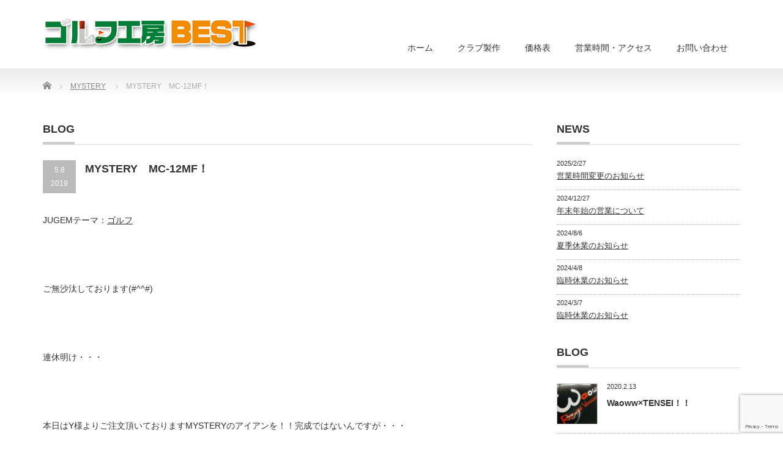

--- FILE ---
content_type: text/html; charset=UTF-8
request_url: https://golf-k-best.com/2019/05/08/mystery%E3%80%80mc-12mf%EF%BC%81/
body_size: 23839
content:
<!DOCTYPE html PUBLIC "-//W3C//DTD XHTML 1.1//EN" "http://www.w3.org/TR/xhtml11/DTD/xhtml11.dtd">
<!--[if lt IE 9]><html xmlns="http://www.w3.org/1999/xhtml" class="ie"><![endif]-->
<!--[if (gt IE 9)|!(IE)]><!--><html xmlns="http://www.w3.org/1999/xhtml"><!--<![endif]-->
<head profile="http://gmpg.org/xfn/11">
<meta http-equiv="Content-Type" content="text/html; charset=UTF-8" />
<meta http-equiv="X-UA-Compatible" content="IE=edge,chrome=1" />
<meta name="viewport" content="width=device-width" />
<title>MYSTERY　MC-12MF！ | ゴルフ工房BEST</title>
<meta name="description" content="JUGEMテーマ：ゴルフ&amp;nbsp;ご無沙汰しております(#^^#)&amp;nbsp;連休明け・・・&amp;nbsp;本日はY様よりご注文頂いておりますMYSTERYのアイアンを！！完成ではないんですが・・・&amp;nbsp;&amp;nbsp..." />
<link rel="alternate" type="application/rss+xml" title="ゴルフ工房BEST RSS Feed" href="https://golf-k-best.com/feed/" />
<link rel="alternate" type="application/atom+xml" title="ゴルフ工房BEST Atom Feed" href="https://golf-k-best.com/feed/atom/" />
<link rel="pingback" href="https://golf-k-best.com/wp/xmlrpc.php" />


<meta name='robots' content='max-image-preview:large' />
	<style>img:is([sizes="auto" i], [sizes^="auto," i]) { contain-intrinsic-size: 3000px 1500px }</style>
	<link rel="alternate" type="application/rss+xml" title="ゴルフ工房BEST &raquo; MYSTERY　MC-12MF！ のコメントのフィード" href="https://golf-k-best.com/2019/05/08/mystery%e3%80%80mc-12mf%ef%bc%81/feed/" />
<script type="text/javascript">
/* <![CDATA[ */
window._wpemojiSettings = {"baseUrl":"https:\/\/s.w.org\/images\/core\/emoji\/15.0.3\/72x72\/","ext":".png","svgUrl":"https:\/\/s.w.org\/images\/core\/emoji\/15.0.3\/svg\/","svgExt":".svg","source":{"concatemoji":"https:\/\/golf-k-best.com\/wp\/wp-includes\/js\/wp-emoji-release.min.js?ver=6.7.4"}};
/*! This file is auto-generated */
!function(i,n){var o,s,e;function c(e){try{var t={supportTests:e,timestamp:(new Date).valueOf()};sessionStorage.setItem(o,JSON.stringify(t))}catch(e){}}function p(e,t,n){e.clearRect(0,0,e.canvas.width,e.canvas.height),e.fillText(t,0,0);var t=new Uint32Array(e.getImageData(0,0,e.canvas.width,e.canvas.height).data),r=(e.clearRect(0,0,e.canvas.width,e.canvas.height),e.fillText(n,0,0),new Uint32Array(e.getImageData(0,0,e.canvas.width,e.canvas.height).data));return t.every(function(e,t){return e===r[t]})}function u(e,t,n){switch(t){case"flag":return n(e,"\ud83c\udff3\ufe0f\u200d\u26a7\ufe0f","\ud83c\udff3\ufe0f\u200b\u26a7\ufe0f")?!1:!n(e,"\ud83c\uddfa\ud83c\uddf3","\ud83c\uddfa\u200b\ud83c\uddf3")&&!n(e,"\ud83c\udff4\udb40\udc67\udb40\udc62\udb40\udc65\udb40\udc6e\udb40\udc67\udb40\udc7f","\ud83c\udff4\u200b\udb40\udc67\u200b\udb40\udc62\u200b\udb40\udc65\u200b\udb40\udc6e\u200b\udb40\udc67\u200b\udb40\udc7f");case"emoji":return!n(e,"\ud83d\udc26\u200d\u2b1b","\ud83d\udc26\u200b\u2b1b")}return!1}function f(e,t,n){var r="undefined"!=typeof WorkerGlobalScope&&self instanceof WorkerGlobalScope?new OffscreenCanvas(300,150):i.createElement("canvas"),a=r.getContext("2d",{willReadFrequently:!0}),o=(a.textBaseline="top",a.font="600 32px Arial",{});return e.forEach(function(e){o[e]=t(a,e,n)}),o}function t(e){var t=i.createElement("script");t.src=e,t.defer=!0,i.head.appendChild(t)}"undefined"!=typeof Promise&&(o="wpEmojiSettingsSupports",s=["flag","emoji"],n.supports={everything:!0,everythingExceptFlag:!0},e=new Promise(function(e){i.addEventListener("DOMContentLoaded",e,{once:!0})}),new Promise(function(t){var n=function(){try{var e=JSON.parse(sessionStorage.getItem(o));if("object"==typeof e&&"number"==typeof e.timestamp&&(new Date).valueOf()<e.timestamp+604800&&"object"==typeof e.supportTests)return e.supportTests}catch(e){}return null}();if(!n){if("undefined"!=typeof Worker&&"undefined"!=typeof OffscreenCanvas&&"undefined"!=typeof URL&&URL.createObjectURL&&"undefined"!=typeof Blob)try{var e="postMessage("+f.toString()+"("+[JSON.stringify(s),u.toString(),p.toString()].join(",")+"));",r=new Blob([e],{type:"text/javascript"}),a=new Worker(URL.createObjectURL(r),{name:"wpTestEmojiSupports"});return void(a.onmessage=function(e){c(n=e.data),a.terminate(),t(n)})}catch(e){}c(n=f(s,u,p))}t(n)}).then(function(e){for(var t in e)n.supports[t]=e[t],n.supports.everything=n.supports.everything&&n.supports[t],"flag"!==t&&(n.supports.everythingExceptFlag=n.supports.everythingExceptFlag&&n.supports[t]);n.supports.everythingExceptFlag=n.supports.everythingExceptFlag&&!n.supports.flag,n.DOMReady=!1,n.readyCallback=function(){n.DOMReady=!0}}).then(function(){return e}).then(function(){var e;n.supports.everything||(n.readyCallback(),(e=n.source||{}).concatemoji?t(e.concatemoji):e.wpemoji&&e.twemoji&&(t(e.twemoji),t(e.wpemoji)))}))}((window,document),window._wpemojiSettings);
/* ]]> */
</script>
<link rel='stylesheet' id='sbi_styles-css' href='https://golf-k-best.com/wp/wp-content/plugins/instagram-feed/css/sbi-styles.min.css?ver=6.6.1' type='text/css' media='all' />
<style id='wp-emoji-styles-inline-css' type='text/css'>

	img.wp-smiley, img.emoji {
		display: inline !important;
		border: none !important;
		box-shadow: none !important;
		height: 1em !important;
		width: 1em !important;
		margin: 0 0.07em !important;
		vertical-align: -0.1em !important;
		background: none !important;
		padding: 0 !important;
	}
</style>
<link rel='stylesheet' id='wp-block-library-css' href='https://golf-k-best.com/wp/wp-includes/css/dist/block-library/style.min.css?ver=6.7.4' type='text/css' media='all' />
<style id='classic-theme-styles-inline-css' type='text/css'>
/*! This file is auto-generated */
.wp-block-button__link{color:#fff;background-color:#32373c;border-radius:9999px;box-shadow:none;text-decoration:none;padding:calc(.667em + 2px) calc(1.333em + 2px);font-size:1.125em}.wp-block-file__button{background:#32373c;color:#fff;text-decoration:none}
</style>
<style id='global-styles-inline-css' type='text/css'>
:root{--wp--preset--aspect-ratio--square: 1;--wp--preset--aspect-ratio--4-3: 4/3;--wp--preset--aspect-ratio--3-4: 3/4;--wp--preset--aspect-ratio--3-2: 3/2;--wp--preset--aspect-ratio--2-3: 2/3;--wp--preset--aspect-ratio--16-9: 16/9;--wp--preset--aspect-ratio--9-16: 9/16;--wp--preset--color--black: #000000;--wp--preset--color--cyan-bluish-gray: #abb8c3;--wp--preset--color--white: #ffffff;--wp--preset--color--pale-pink: #f78da7;--wp--preset--color--vivid-red: #cf2e2e;--wp--preset--color--luminous-vivid-orange: #ff6900;--wp--preset--color--luminous-vivid-amber: #fcb900;--wp--preset--color--light-green-cyan: #7bdcb5;--wp--preset--color--vivid-green-cyan: #00d084;--wp--preset--color--pale-cyan-blue: #8ed1fc;--wp--preset--color--vivid-cyan-blue: #0693e3;--wp--preset--color--vivid-purple: #9b51e0;--wp--preset--gradient--vivid-cyan-blue-to-vivid-purple: linear-gradient(135deg,rgba(6,147,227,1) 0%,rgb(155,81,224) 100%);--wp--preset--gradient--light-green-cyan-to-vivid-green-cyan: linear-gradient(135deg,rgb(122,220,180) 0%,rgb(0,208,130) 100%);--wp--preset--gradient--luminous-vivid-amber-to-luminous-vivid-orange: linear-gradient(135deg,rgba(252,185,0,1) 0%,rgba(255,105,0,1) 100%);--wp--preset--gradient--luminous-vivid-orange-to-vivid-red: linear-gradient(135deg,rgba(255,105,0,1) 0%,rgb(207,46,46) 100%);--wp--preset--gradient--very-light-gray-to-cyan-bluish-gray: linear-gradient(135deg,rgb(238,238,238) 0%,rgb(169,184,195) 100%);--wp--preset--gradient--cool-to-warm-spectrum: linear-gradient(135deg,rgb(74,234,220) 0%,rgb(151,120,209) 20%,rgb(207,42,186) 40%,rgb(238,44,130) 60%,rgb(251,105,98) 80%,rgb(254,248,76) 100%);--wp--preset--gradient--blush-light-purple: linear-gradient(135deg,rgb(255,206,236) 0%,rgb(152,150,240) 100%);--wp--preset--gradient--blush-bordeaux: linear-gradient(135deg,rgb(254,205,165) 0%,rgb(254,45,45) 50%,rgb(107,0,62) 100%);--wp--preset--gradient--luminous-dusk: linear-gradient(135deg,rgb(255,203,112) 0%,rgb(199,81,192) 50%,rgb(65,88,208) 100%);--wp--preset--gradient--pale-ocean: linear-gradient(135deg,rgb(255,245,203) 0%,rgb(182,227,212) 50%,rgb(51,167,181) 100%);--wp--preset--gradient--electric-grass: linear-gradient(135deg,rgb(202,248,128) 0%,rgb(113,206,126) 100%);--wp--preset--gradient--midnight: linear-gradient(135deg,rgb(2,3,129) 0%,rgb(40,116,252) 100%);--wp--preset--font-size--small: 13px;--wp--preset--font-size--medium: 20px;--wp--preset--font-size--large: 36px;--wp--preset--font-size--x-large: 42px;--wp--preset--spacing--20: 0.44rem;--wp--preset--spacing--30: 0.67rem;--wp--preset--spacing--40: 1rem;--wp--preset--spacing--50: 1.5rem;--wp--preset--spacing--60: 2.25rem;--wp--preset--spacing--70: 3.38rem;--wp--preset--spacing--80: 5.06rem;--wp--preset--shadow--natural: 6px 6px 9px rgba(0, 0, 0, 0.2);--wp--preset--shadow--deep: 12px 12px 50px rgba(0, 0, 0, 0.4);--wp--preset--shadow--sharp: 6px 6px 0px rgba(0, 0, 0, 0.2);--wp--preset--shadow--outlined: 6px 6px 0px -3px rgba(255, 255, 255, 1), 6px 6px rgba(0, 0, 0, 1);--wp--preset--shadow--crisp: 6px 6px 0px rgba(0, 0, 0, 1);}:where(.is-layout-flex){gap: 0.5em;}:where(.is-layout-grid){gap: 0.5em;}body .is-layout-flex{display: flex;}.is-layout-flex{flex-wrap: wrap;align-items: center;}.is-layout-flex > :is(*, div){margin: 0;}body .is-layout-grid{display: grid;}.is-layout-grid > :is(*, div){margin: 0;}:where(.wp-block-columns.is-layout-flex){gap: 2em;}:where(.wp-block-columns.is-layout-grid){gap: 2em;}:where(.wp-block-post-template.is-layout-flex){gap: 1.25em;}:where(.wp-block-post-template.is-layout-grid){gap: 1.25em;}.has-black-color{color: var(--wp--preset--color--black) !important;}.has-cyan-bluish-gray-color{color: var(--wp--preset--color--cyan-bluish-gray) !important;}.has-white-color{color: var(--wp--preset--color--white) !important;}.has-pale-pink-color{color: var(--wp--preset--color--pale-pink) !important;}.has-vivid-red-color{color: var(--wp--preset--color--vivid-red) !important;}.has-luminous-vivid-orange-color{color: var(--wp--preset--color--luminous-vivid-orange) !important;}.has-luminous-vivid-amber-color{color: var(--wp--preset--color--luminous-vivid-amber) !important;}.has-light-green-cyan-color{color: var(--wp--preset--color--light-green-cyan) !important;}.has-vivid-green-cyan-color{color: var(--wp--preset--color--vivid-green-cyan) !important;}.has-pale-cyan-blue-color{color: var(--wp--preset--color--pale-cyan-blue) !important;}.has-vivid-cyan-blue-color{color: var(--wp--preset--color--vivid-cyan-blue) !important;}.has-vivid-purple-color{color: var(--wp--preset--color--vivid-purple) !important;}.has-black-background-color{background-color: var(--wp--preset--color--black) !important;}.has-cyan-bluish-gray-background-color{background-color: var(--wp--preset--color--cyan-bluish-gray) !important;}.has-white-background-color{background-color: var(--wp--preset--color--white) !important;}.has-pale-pink-background-color{background-color: var(--wp--preset--color--pale-pink) !important;}.has-vivid-red-background-color{background-color: var(--wp--preset--color--vivid-red) !important;}.has-luminous-vivid-orange-background-color{background-color: var(--wp--preset--color--luminous-vivid-orange) !important;}.has-luminous-vivid-amber-background-color{background-color: var(--wp--preset--color--luminous-vivid-amber) !important;}.has-light-green-cyan-background-color{background-color: var(--wp--preset--color--light-green-cyan) !important;}.has-vivid-green-cyan-background-color{background-color: var(--wp--preset--color--vivid-green-cyan) !important;}.has-pale-cyan-blue-background-color{background-color: var(--wp--preset--color--pale-cyan-blue) !important;}.has-vivid-cyan-blue-background-color{background-color: var(--wp--preset--color--vivid-cyan-blue) !important;}.has-vivid-purple-background-color{background-color: var(--wp--preset--color--vivid-purple) !important;}.has-black-border-color{border-color: var(--wp--preset--color--black) !important;}.has-cyan-bluish-gray-border-color{border-color: var(--wp--preset--color--cyan-bluish-gray) !important;}.has-white-border-color{border-color: var(--wp--preset--color--white) !important;}.has-pale-pink-border-color{border-color: var(--wp--preset--color--pale-pink) !important;}.has-vivid-red-border-color{border-color: var(--wp--preset--color--vivid-red) !important;}.has-luminous-vivid-orange-border-color{border-color: var(--wp--preset--color--luminous-vivid-orange) !important;}.has-luminous-vivid-amber-border-color{border-color: var(--wp--preset--color--luminous-vivid-amber) !important;}.has-light-green-cyan-border-color{border-color: var(--wp--preset--color--light-green-cyan) !important;}.has-vivid-green-cyan-border-color{border-color: var(--wp--preset--color--vivid-green-cyan) !important;}.has-pale-cyan-blue-border-color{border-color: var(--wp--preset--color--pale-cyan-blue) !important;}.has-vivid-cyan-blue-border-color{border-color: var(--wp--preset--color--vivid-cyan-blue) !important;}.has-vivid-purple-border-color{border-color: var(--wp--preset--color--vivid-purple) !important;}.has-vivid-cyan-blue-to-vivid-purple-gradient-background{background: var(--wp--preset--gradient--vivid-cyan-blue-to-vivid-purple) !important;}.has-light-green-cyan-to-vivid-green-cyan-gradient-background{background: var(--wp--preset--gradient--light-green-cyan-to-vivid-green-cyan) !important;}.has-luminous-vivid-amber-to-luminous-vivid-orange-gradient-background{background: var(--wp--preset--gradient--luminous-vivid-amber-to-luminous-vivid-orange) !important;}.has-luminous-vivid-orange-to-vivid-red-gradient-background{background: var(--wp--preset--gradient--luminous-vivid-orange-to-vivid-red) !important;}.has-very-light-gray-to-cyan-bluish-gray-gradient-background{background: var(--wp--preset--gradient--very-light-gray-to-cyan-bluish-gray) !important;}.has-cool-to-warm-spectrum-gradient-background{background: var(--wp--preset--gradient--cool-to-warm-spectrum) !important;}.has-blush-light-purple-gradient-background{background: var(--wp--preset--gradient--blush-light-purple) !important;}.has-blush-bordeaux-gradient-background{background: var(--wp--preset--gradient--blush-bordeaux) !important;}.has-luminous-dusk-gradient-background{background: var(--wp--preset--gradient--luminous-dusk) !important;}.has-pale-ocean-gradient-background{background: var(--wp--preset--gradient--pale-ocean) !important;}.has-electric-grass-gradient-background{background: var(--wp--preset--gradient--electric-grass) !important;}.has-midnight-gradient-background{background: var(--wp--preset--gradient--midnight) !important;}.has-small-font-size{font-size: var(--wp--preset--font-size--small) !important;}.has-medium-font-size{font-size: var(--wp--preset--font-size--medium) !important;}.has-large-font-size{font-size: var(--wp--preset--font-size--large) !important;}.has-x-large-font-size{font-size: var(--wp--preset--font-size--x-large) !important;}
:where(.wp-block-post-template.is-layout-flex){gap: 1.25em;}:where(.wp-block-post-template.is-layout-grid){gap: 1.25em;}
:where(.wp-block-columns.is-layout-flex){gap: 2em;}:where(.wp-block-columns.is-layout-grid){gap: 2em;}
:root :where(.wp-block-pullquote){font-size: 1.5em;line-height: 1.6;}
</style>
<link rel='stylesheet' id='contact-form-7-css' href='https://golf-k-best.com/wp/wp-content/plugins/contact-form-7/includes/css/styles.css?ver=6.0.3' type='text/css' media='all' />
<!--n2css--><!--n2js--><script type="text/javascript" src="https://golf-k-best.com/wp/wp-includes/js/jquery/jquery.min.js?ver=3.7.1" id="jquery-core-js"></script>
<script type="text/javascript" src="https://golf-k-best.com/wp/wp-includes/js/jquery/jquery-migrate.min.js?ver=3.4.1" id="jquery-migrate-js"></script>
<link rel="https://api.w.org/" href="https://golf-k-best.com/wp-json/" /><link rel="alternate" title="JSON" type="application/json" href="https://golf-k-best.com/wp-json/wp/v2/posts/304" /><link rel="canonical" href="https://golf-k-best.com/2019/05/08/mystery%e3%80%80mc-12mf%ef%bc%81/" />
<link rel='shortlink' href='https://golf-k-best.com/?p=304' />
<link rel="alternate" title="oEmbed (JSON)" type="application/json+oembed" href="https://golf-k-best.com/wp-json/oembed/1.0/embed?url=https%3A%2F%2Fgolf-k-best.com%2F2019%2F05%2F08%2Fmystery%25e3%2580%2580mc-12mf%25ef%25bc%2581%2F" />
<link rel="alternate" title="oEmbed (XML)" type="text/xml+oembed" href="https://golf-k-best.com/wp-json/oembed/1.0/embed?url=https%3A%2F%2Fgolf-k-best.com%2F2019%2F05%2F08%2Fmystery%25e3%2580%2580mc-12mf%25ef%25bc%2581%2F&#038;format=xml" />

<link rel="stylesheet" href="https://golf-k-best.com/wp/wp-content/themes/precious_tcd019/style.css?ver=3.2.2" type="text/css" />
<link rel="stylesheet" href="https://golf-k-best.com/wp/wp-content/themes/precious_tcd019/comment-style.css?ver=3.2.2" type="text/css" />

<link rel="stylesheet" media="screen and (min-width:771px)" href="https://golf-k-best.com/wp/wp-content/themes/precious_tcd019/style_pc.css?ver=3.2.2" type="text/css" />
<link rel="stylesheet" media="screen and (max-width:770px)" href="https://golf-k-best.com/wp/wp-content/themes/precious_tcd019/style_sp.css?ver=3.2.2" type="text/css" />
<link rel="stylesheet" media="screen and (max-width:770px)" href="https://golf-k-best.com/wp/wp-content/themes/precious_tcd019/footer-bar/footer-bar.css?ver=?ver=3.2.2">

<link rel="stylesheet" href="https://golf-k-best.com/wp/wp-content/themes/precious_tcd019/japanese.css?ver=3.2.2" type="text/css" />

<script type="text/javascript" src="https://golf-k-best.com/wp/wp-content/themes/precious_tcd019/js/jscript.js?ver=3.2.2"></script>
<script type="text/javascript" src="https://golf-k-best.com/wp/wp-content/themes/precious_tcd019/js/scroll.js?ver=3.2.2"></script>
<script type="text/javascript" src="https://golf-k-best.com/wp/wp-content/themes/precious_tcd019/js/comment.js?ver=3.2.2"></script>
<script type="text/javascript" src="https://golf-k-best.com/wp/wp-content/themes/precious_tcd019/js/rollover.js?ver=3.2.2"></script>
<!--[if lt IE 9]>
<link id="stylesheet" rel="stylesheet" href="https://golf-k-best.com/wp/wp-content/themes/precious_tcd019/style_pc.css?ver=3.2.2" type="text/css" />
<script type="text/javascript" src="https://golf-k-best.com/wp/wp-content/themes/precious_tcd019/js/ie.js?ver=3.2.2"></script>
<link rel="stylesheet" href="https://golf-k-best.com/wp/wp-content/themes/precious_tcd019/ie.css" type="text/css" />
<![endif]-->

<style type="text/css">
.post p { font-size:14px; }

a:hover { color:#00A2D9; }

.page_navi a:hover, #post_pagination a:hover, #wp-calendar td a:hover, .pc #return_top:hover,
 #wp-calendar #prev a:hover, #wp-calendar #next a:hover, #footer #wp-calendar td a:hover, .widget_search #search-btn input:hover, .widget_search #searchsubmit:hover, .tcdw_category_list_widget a:hover, .tcdw_news_list_widget .month, .tcd_menu_widget a:hover, .tcd_menu_widget li.current-menu-item a, #submit_comment:hover, .google_search #search_button:hover
  { background-color:#00A2D9; }

#guest_info input:focus, #comment_textarea textarea:focus
  { border-color:#00A2D9; }


.topmidashi {
    font-size: 20px;
    line-height: 24px;
    color: #238C00;
    font-weight: 700;
}

.coltxt {
	    font-size: 12px;
	    line-height: 2;
}

</style>


	
	
	<!-- Global site tag (gtag.js) - Google Analytics -->
<script async src="https://www.googletagmanager.com/gtag/js?id=UA-148404138-1"></script>
<script>
  window.dataLayer = window.dataLayer || [];
  function gtag(){dataLayer.push(arguments);}
  gtag('js', new Date());

  gtag('config', 'UA-148404138-1');
</script>

	
	

</head>
<body class="post-template-default single single-post postid-304 single-format-standard">

 <div id="header_wrap">
  <div id="header" class="clearfix">

   <!-- logo -->
   <h1 id="logo_image" style="top:26px; left:0px;"><a href=" https://golf-k-best.com/" title="ゴルフ工房BEST"><img src="https://golf-k-best.com/wp/wp-content/uploads/tcd-w/logo.jpg?1769942660" alt="ゴルフ工房BEST" title="ゴルフ工房BEST" /></a></h1>

   <!-- global menu -->
   <a href="#" class="menu_button"></a>
   <div id="global_menu" class="clearfix">
    <ul id="menu-%e3%82%b0%e3%83%ad%e3%83%bc%e3%83%90%e3%83%ab%e3%83%a1%e3%83%8b%e3%83%a5%e3%83%bc" class="menu"><li id="menu-item-19974" class="menu-item menu-item-type-custom menu-item-object-custom menu-item-home menu-item-19974"><a href="https://golf-k-best.com/">ホーム</a></li>
<li id="menu-item-19977" class="menu-item menu-item-type-post_type menu-item-object-page menu-item-19977"><a href="https://golf-k-best.com/creation/">クラブ製作</a></li>
<li id="menu-item-19978" class="menu-item menu-item-type-post_type menu-item-object-page menu-item-19978"><a href="https://golf-k-best.com/price/">価格表</a></li>
<li id="menu-item-19975" class="menu-item menu-item-type-post_type menu-item-object-page menu-item-19975"><a href="https://golf-k-best.com/access/">営業時間・アクセス</a></li>
<li id="menu-item-19976" class="menu-item menu-item-type-post_type menu-item-object-page menu-item-19976"><a href="https://golf-k-best.com/contact/">お問い合わせ</a></li>
</ul>   </div>

  </div><!-- END #header -->
 </div><!-- END #header_wrap -->
	
	

	
	
	

 
 <div id="main_contents_wrap">
  <div id="main_contents" class="clearfix">
    
        
<ul id="bread_crumb" class="clearfix">
 <li itemscope="itemscope" itemtype="http://data-vocabulary.org/Breadcrumb" class="home"><a itemprop="url" href="https://golf-k-best.com/"><span itemprop="title">Home</span></a></li>


 <li itemscope="itemscope" itemtype="http://data-vocabulary.org/Breadcrumb">
   <a itemprop="url" href="https://golf-k-best.com/category/mystery/"><span itemprop="title">MYSTERY</span></a>
     </li>
 <li class="last">MYSTERY　MC-12MF！</li>

</ul>
    
<div id="main_col">

 <h2 class="headline1"><span>BLOG</span></h2>

  
  <div id="post_title" class="clearfix">
   <p class="post_date"><span class="date">5.8</span><span class="month">2019</span></p>
   <h2>MYSTERY　MC-12MF！</h2>
  </div>

   <!-- sns button top -->
      <!-- /sns button top -->

  <div class="post clearfix">
      <div class="jugem_theme">
<p>JUGEMテーマ：<a href="http://jugem.jp/theme/c24/547/" target="_blank" rel="noopener noreferrer">ゴルフ</a></p>
</div>
<p>&nbsp;</p>
<p>ご無沙汰しております(#^^#)</p>
<p>&nbsp;</p>
<p>連休明け・・・</p>
<p>&nbsp;</p>
<p>本日はY様よりご注文頂いておりますMYSTERYのアイアンを！！完成ではないんですが・・・</p>
<p>&nbsp;</p>
<p><img fetchpriority="high" decoding="async" alt="" class="pict" height="480" src="https://golf-k-best.com/wp/wp-content/uploads/2019/08/20190508_2834958.jpg" width="640" /></p>
<p>&nbsp;</p>
<p>無骨なデザインと繊細で高精度に仕上げられたミステリーMC-12MF　#5~PWを!(^^)!</p>
<p>&nbsp;</p>
<p><img decoding="async" alt="" class="pict" height="480" src="https://golf-k-best.com/wp/wp-content/uploads/2019/08/20190508_2834959.jpg" width="640" /></p>
<p>&nbsp;</p>
<p>ヘアラインをはっきり残した粗研磨のホワイトクロムメッキがめちゃ綺麗なヘッドです&#128077;</p>
<p>&nbsp;</p>
<p><img decoding="async" alt="" class="pict" height="484" src="https://golf-k-best.com/wp/wp-content/uploads/2019/08/20190508_2834960.jpg" width="640" /></p>
<p>&nbsp;</p>
<p>2/1000ｍｍの公差で仕上げられた平面加工フェイス！！縦回転が増えることで方向性が格段に良くグリーンで止められるスピン</p>
<p>&nbsp;</p>
<p>性能を実現しております&#128077;</p>
<p>&nbsp;</p>
<p><img loading="lazy" decoding="async" alt="" class="pict" height="480" src="https://golf-k-best.com/wp/wp-content/uploads/2019/08/20190508_2834961.jpg" width="640" /></p>
<p>&nbsp;</p>
<p>大胆に落とされたリーディングエッジでヘッドの抜けも抜群でございます(&#39;&omega;&#39;)ノ</p>
<p>&nbsp;</p>
<p>7番</p>
<p><img loading="lazy" decoding="async" alt="" class="pict" height="640" src="https://golf-k-best.com/wp/wp-content/uploads/2019/08/20190508_2834962.jpg" width="640" /></p>
<p>&nbsp;</p>
<p>シャープで切れ味抜群のショットを存分に味わえる顔(^_-)-☆</p>
<p>&nbsp;</p>
<p>シャフトはModus105(S)を(^^♪</p>
<p>&nbsp;</p>
<p><img loading="lazy" decoding="async" alt="" class="pict" height="524" src="https://golf-k-best.com/wp/wp-content/uploads/2019/08/20190508_2834963.jpg" width="640" /></p>
<p>&nbsp;</p>
<p>あとはグリップを待つのみですがお待たせして誠に申し訳ございません(m&acute;・&omega;・｀)m ｺ</p>
<p>&nbsp;</p>
<p>もうしばらくお待ちくださいm(__)m</p>
<p>&nbsp;</p>
<p>&nbsp;</p>
<p>お知らせです！</p>
<p>&nbsp;</p>
<p>明日はお客様のコンペに参加させていただきますので夕方からの営業になります(&#39;◇&#39;)ゞご迷惑をお掛けしますが何卒宜しくお願い</p>
<p>&nbsp;</p>
<p>致します(__)</p>

     </div><!-- END .post -->

    <div id="post_meta" class="clearfix">
      <ul id="meta">
            <li class="meta_category"><a href="https://golf-k-best.com/category/mystery/" rel="category tag">MYSTERY</a></li>       </ul>
     </div>
     <!-- sns button bottom -->
      <div style="margin:-20px 0 20px;">
   
<!--Type1-->

<div id="share_top1">

 

<div class="sns">
<ul class="type1 clearfix">
<!--Twitterボタン-->
<li class="twitter">
<a href="http://twitter.com/share?text=MYSTERY%E3%80%80MC-12MF%EF%BC%81&url=https%3A%2F%2Fgolf-k-best.com%2F2019%2F05%2F08%2Fmystery%25e3%2580%2580mc-12mf%25ef%25bc%2581%2F&via=&tw_p=tweetbutton&related=" onclick="javascript:window.open(this.href, '', 'menubar=no,toolbar=no,resizable=yes,scrollbars=yes,height=400,width=600');return false;"><i class="icon-twitter"></i><span class="ttl">Tweet</span><span class="share-count"></span></a></li>

<!--Facebookボタン-->
<li class="facebook">
<a href="//www.facebook.com/sharer/sharer.php?u=https://golf-k-best.com/2019/05/08/mystery%e3%80%80mc-12mf%ef%bc%81/&amp;t=MYSTERY%E3%80%80MC-12MF%EF%BC%81" class="facebook-btn-icon-link" target="blank" rel="nofollow"><i class="icon-facebook"></i><span class="ttl">Share</span><span class="share-count"></span></a></li>

<!--Google+ボタン-->
<li class="googleplus">
<a href="https://plus.google.com/share?url=https%3A%2F%2Fgolf-k-best.com%2F2019%2F05%2F08%2Fmystery%25e3%2580%2580mc-12mf%25ef%25bc%2581%2F" onclick="javascript:window.open(this.href, '', 'menubar=no,toolbar=no,resizable=yes,scrollbars=yes,height=600,width=500');return false;"><i class="icon-google-plus"></i><span class="ttl">+1</span><span class="share-count"></span></a></li>

<!--Hatebuボタン-->
<li class="hatebu">
<a href="http://b.hatena.ne.jp/add?mode=confirm&url=https%3A%2F%2Fgolf-k-best.com%2F2019%2F05%2F08%2Fmystery%25e3%2580%2580mc-12mf%25ef%25bc%2581%2F" onclick="javascript:window.open(this.href, '', 'menubar=no,toolbar=no,resizable=yes,scrollbars=yes,height=400,width=510');return false;" ><i class="icon-hatebu"></i><span class="ttl">Hatena</span><span class="share-count"></span></a></li>

<!--Pocketボタン-->
<li class="pocket">
<a href="http://getpocket.com/edit?url=https%3A%2F%2Fgolf-k-best.com%2F2019%2F05%2F08%2Fmystery%25e3%2580%2580mc-12mf%25ef%25bc%2581%2F&title=MYSTERY%E3%80%80MC-12MF%EF%BC%81" target="blank"><i class="icon-pocket"></i><span class="ttl">Pocket</span><span class="share-count"></span></a></li>

<!--RSSボタン-->
<li class="rss">
<a href="https://golf-k-best.com/feed/" target="blank"><i class="icon-rss"></i><span class="ttl">RSS</span></a></li>

<!--Feedlyボタン-->
<li class="feedly">
<a href="http://feedly.com/index.html#subscription%2Ffeed%2Fhttps://golf-k-best.com/feed/" target="blank"><i class="icon-feedly"></i><span class="ttl">feedly</span><span class="share-count"></span></a></li>

<!--Pinterestボタン-->
<li class="pinterest">
<a rel="nofollow" target="_blank" href="https://www.pinterest.com/pin/create/button/?url=https%3A%2F%2Fgolf-k-best.com%2F2019%2F05%2F08%2Fmystery%25e3%2580%2580mc-12mf%25ef%25bc%2581%2F&media=&description=MYSTERY%E3%80%80MC-12MF%EF%BC%81"><i class="icon-pinterest"></i><span class="ttl">Pin&nbsp;it</span></a></li>

</ul>
</div>

</div>


<!--Type2-->

<!--Type3-->

<!--Type4-->

<!--Type5-->
   </div>
      <!-- /sns button bottom -->
  
    <div id="previous_next_post" class="clearfix">
        <div id="previous_post"><a href="https://golf-k-best.com/2019/04/30/%e5%b9%b3%e6%88%90%e6%9c%80%e5%be%8c%e3%81%ae%e3%81%94%e6%a1%88%e5%86%85%ef%bd%97/" rel="prev">平成最後のご案内ｗ</a></div>
    <div id="next_post"><a href="https://golf-k-best.com/2019/05/10/%e3%83%9f%e3%82%a6%e3%83%a9%ef%bd%8d%ef%bd%87-%ef%bd%8d01%e3%82%a6%e3%82%a7%e3%83%83%e3%82%b8%ef%bc%81%ef%bc%81/" rel="next">ミウラＭＧ-Ｍ01ウェッジ！！</a></div>
      </div>
  
    <div id="related_post">
   <h3 class="headline1"><span>関連記事</span></h3>
   <ul class="clearfix">
        <li class="clearfix odd">
          <div class="info">
      <p class="date">2019.6.27</p>      <h4 class="title"><a href="https://golf-k-best.com/2019/06/27/mystery913%ef%bc%81%ef%bc%81/">MYSTERY913！！</a></h4>
     </div>
    </li>
       </ul>
  </div>
    
  
  <!-- footer banner -->
 
</div><!-- END #main_col -->


<div id="side_col">

 <div class="side_widget clearfix tcdw_news_list_widget" id="tcdw_news_list_widget-2">
<h3 class="side_headline"><span>NEWS</span></h3>
<ol>
  <li class="clearfix">
  <p class="date">2025/2/27</p>
  <a class="title" href="https://golf-k-best.com/news/%e5%96%b6%e6%a5%ad%e6%99%82%e9%96%93%e5%a4%89%e6%9b%b4%e3%81%ae%e3%81%8a%e7%9f%a5%e3%82%89%e3%81%9b-2/">営業時間変更のお知らせ</a>
 </li>
  <li class="clearfix">
  <p class="date">2024/12/27</p>
  <a class="title" href="https://golf-k-best.com/news/%e5%b9%b4%e6%9c%ab%e5%b9%b4%e5%a7%8b%e3%81%ae%e5%96%b6%e6%a5%ad%e3%81%ab%e3%81%a4%e3%81%84%e3%81%a6/">年末年始の営業について</a>
 </li>
  <li class="clearfix">
  <p class="date">2024/8/6</p>
  <a class="title" href="https://golf-k-best.com/news/%e5%a4%8f%e5%ad%a3%e4%bc%91%e6%a5%ad%e3%81%ae%e3%81%8a%e7%9f%a5%e3%82%89%e3%81%9b/">夏季休業のお知らせ</a>
 </li>
  <li class="clearfix">
  <p class="date">2024/4/8</p>
  <a class="title" href="https://golf-k-best.com/news/%e8%87%a8%e6%99%82%e4%bc%91%e6%a5%ad%e3%81%ae%e3%81%8a%e7%9f%a5%e3%82%89%e3%81%9b-4/">臨時休業のお知らせ</a>
 </li>
  <li class="clearfix">
  <p class="date">2024/3/7</p>
  <a class="title" href="https://golf-k-best.com/news/%e8%87%a8%e6%99%82%e4%bc%91%e6%a5%ad%e3%81%ae%e3%81%8a%e7%9f%a5%e3%82%89%e3%81%9b-3/">臨時休業のお知らせ</a>
 </li>
 </ol>
</div>
<div class="side_widget clearfix tcd_recent_post_widget" id="tcd_recent_post_widget-2">
<h3 class="side_headline"><span>BLOG</span></h3>
<ul>
  <li class="clearfix">
  <a class="image" href="https://golf-k-best.com/2020/02/13/0213/"><img width="72" height="72" src="https://golf-k-best.com/wp/wp-content/uploads/2020/02/thumbnail_IMG_5488-72x72.jpg" class="attachment-size1 size-size1 wp-post-image" alt="" decoding="async" loading="lazy" srcset="https://golf-k-best.com/wp/wp-content/uploads/2020/02/thumbnail_IMG_5488-72x72.jpg 72w, https://golf-k-best.com/wp/wp-content/uploads/2020/02/thumbnail_IMG_5488-150x150.jpg 150w, https://golf-k-best.com/wp/wp-content/uploads/2020/02/thumbnail_IMG_5488-200x200.jpg 200w, https://golf-k-best.com/wp/wp-content/uploads/2020/02/thumbnail_IMG_5488-120x120.jpg 120w" sizes="auto, (max-width: 72px) 100vw, 72px" /></a>
  <div class="info">
   <p class="date">2020.2.13</p>   <a class="title" href="https://golf-k-best.com/2020/02/13/0213/">Waoww×TENSEI！！</a>
  </div>
 </li>
  <li class="clearfix">
  <a class="image" href="https://golf-k-best.com/2020/02/05/tc-101%e3%80%80%e3%82%ab%e3%82%b9%e3%82%bf%e3%83%a0%ef%bc%81/"><img width="72" height="72" src="https://golf-k-best.com/wp/wp-content/uploads/2020/02/thumbnail_IMG_5357-72x72.jpg" class="attachment-size1 size-size1 wp-post-image" alt="" decoding="async" loading="lazy" srcset="https://golf-k-best.com/wp/wp-content/uploads/2020/02/thumbnail_IMG_5357-72x72.jpg 72w, https://golf-k-best.com/wp/wp-content/uploads/2020/02/thumbnail_IMG_5357-150x150.jpg 150w, https://golf-k-best.com/wp/wp-content/uploads/2020/02/thumbnail_IMG_5357-200x200.jpg 200w, https://golf-k-best.com/wp/wp-content/uploads/2020/02/thumbnail_IMG_5357-120x120.jpg 120w" sizes="auto, (max-width: 72px) 100vw, 72px" /></a>
  <div class="info">
   <p class="date">2020.2.5</p>   <a class="title" href="https://golf-k-best.com/2020/02/05/tc-101%e3%80%80%e3%82%ab%e3%82%b9%e3%82%bf%e3%83%a0%ef%bc%81/">TC-101　カスタム！</a>
  </div>
 </li>
  <li class="clearfix">
  <a class="image" href="https://golf-k-best.com/2020/01/17/20200117/"><img width="72" height="72" src="https://golf-k-best.com/wp/wp-content/uploads/2020/01/thumbnail_IMG_5092-72x72.jpg" class="attachment-size1 size-size1 wp-post-image" alt="" decoding="async" loading="lazy" srcset="https://golf-k-best.com/wp/wp-content/uploads/2020/01/thumbnail_IMG_5092-72x72.jpg 72w, https://golf-k-best.com/wp/wp-content/uploads/2020/01/thumbnail_IMG_5092-150x150.jpg 150w, https://golf-k-best.com/wp/wp-content/uploads/2020/01/thumbnail_IMG_5092-200x200.jpg 200w, https://golf-k-best.com/wp/wp-content/uploads/2020/01/thumbnail_IMG_5092-120x120.jpg 120w" sizes="auto, (max-width: 72px) 100vw, 72px" /></a>
  <div class="info">
   <p class="date">2020.1.17</p>   <a class="title" href="https://golf-k-best.com/2020/01/17/20200117/">BALDO　STRONG　LUCK　WEDGE　TYPE-D~！</a>
  </div>
 </li>
  <li class="clearfix">
  <a class="image" href="https://golf-k-best.com/2020/01/06/2020/"><img width="72" height="72" src="https://golf-k-best.com/wp/wp-content/uploads/2020/01/thumbnail_IMG_4892-72x72.jpg" class="attachment-size1 size-size1 wp-post-image" alt="" decoding="async" loading="lazy" srcset="https://golf-k-best.com/wp/wp-content/uploads/2020/01/thumbnail_IMG_4892-72x72.jpg 72w, https://golf-k-best.com/wp/wp-content/uploads/2020/01/thumbnail_IMG_4892-150x150.jpg 150w, https://golf-k-best.com/wp/wp-content/uploads/2020/01/thumbnail_IMG_4892-200x200.jpg 200w, https://golf-k-best.com/wp/wp-content/uploads/2020/01/thumbnail_IMG_4892-120x120.jpg 120w" sizes="auto, (max-width: 72px) 100vw, 72px" /></a>
  <div class="info">
   <p class="date">2020.1.6</p>   <a class="title" href="https://golf-k-best.com/2020/01/06/2020/">2020年始動！！</a>
  </div>
 </li>
  <li class="clearfix">
  <a class="image" href="https://golf-k-best.com/2019/12/28/1228/"><img width="72" height="72" src="https://golf-k-best.com/wp/wp-content/uploads/2019/12/thumbnail_IMG_4866-72x72.jpg" class="attachment-size1 size-size1 wp-post-image" alt="" decoding="async" loading="lazy" srcset="https://golf-k-best.com/wp/wp-content/uploads/2019/12/thumbnail_IMG_4866-72x72.jpg 72w, https://golf-k-best.com/wp/wp-content/uploads/2019/12/thumbnail_IMG_4866-150x150.jpg 150w, https://golf-k-best.com/wp/wp-content/uploads/2019/12/thumbnail_IMG_4866-200x200.jpg 200w, https://golf-k-best.com/wp/wp-content/uploads/2019/12/thumbnail_IMG_4866-120x120.jpg 120w" sizes="auto, (max-width: 72px) 100vw, 72px" /></a>
  <div class="info">
   <p class="date">2019.12.28</p>   <a class="title" href="https://golf-k-best.com/2019/12/28/1228/">2019ラスト～！！</a>
  </div>
 </li>
  <li class="clearfix">
  <a class="image" href="https://golf-k-best.com/2019/12/26/1226/"><img width="72" height="72" src="https://golf-k-best.com/wp/wp-content/uploads/2019/12/thumbnail_IMG_4815-72x72.jpg" class="attachment-size1 size-size1 wp-post-image" alt="" decoding="async" loading="lazy" srcset="https://golf-k-best.com/wp/wp-content/uploads/2019/12/thumbnail_IMG_4815-72x72.jpg 72w, https://golf-k-best.com/wp/wp-content/uploads/2019/12/thumbnail_IMG_4815-150x150.jpg 150w, https://golf-k-best.com/wp/wp-content/uploads/2019/12/thumbnail_IMG_4815-200x200.jpg 200w, https://golf-k-best.com/wp/wp-content/uploads/2019/12/thumbnail_IMG_4815-120x120.jpg 120w" sizes="auto, (max-width: 72px) 100vw, 72px" /></a>
  <div class="info">
   <p class="date">2019.12.26</p>   <a class="title" href="https://golf-k-best.com/2019/12/26/1226/">ラストスパート～</a>
  </div>
 </li>
  <li class="clearfix">
  <a class="image" href="https://golf-k-best.com/2019/12/21/1221/"><img width="72" height="72" src="https://golf-k-best.com/wp/wp-content/uploads/2019/12/thumbnail_IMG_4800-72x72.jpg" class="attachment-size1 size-size1 wp-post-image" alt="" decoding="async" loading="lazy" srcset="https://golf-k-best.com/wp/wp-content/uploads/2019/12/thumbnail_IMG_4800-72x72.jpg 72w, https://golf-k-best.com/wp/wp-content/uploads/2019/12/thumbnail_IMG_4800-150x150.jpg 150w, https://golf-k-best.com/wp/wp-content/uploads/2019/12/thumbnail_IMG_4800-200x200.jpg 200w, https://golf-k-best.com/wp/wp-content/uploads/2019/12/thumbnail_IMG_4800-120x120.jpg 120w" sizes="auto, (max-width: 72px) 100vw, 72px" /></a>
  <div class="info">
   <p class="date">2019.12.21</p>   <a class="title" href="https://golf-k-best.com/2019/12/21/1221/">MIURA　CB-301！！</a>
  </div>
 </li>
  <li class="clearfix">
  <a class="image" href="https://golf-k-best.com/2019/12/19/1219/"><img width="72" height="72" src="https://golf-k-best.com/wp/wp-content/uploads/2019/12/thumbnail_IMG_4788-72x72.jpg" class="attachment-size1 size-size1 wp-post-image" alt="" decoding="async" loading="lazy" srcset="https://golf-k-best.com/wp/wp-content/uploads/2019/12/thumbnail_IMG_4788-72x72.jpg 72w, https://golf-k-best.com/wp/wp-content/uploads/2019/12/thumbnail_IMG_4788-150x150.jpg 150w, https://golf-k-best.com/wp/wp-content/uploads/2019/12/thumbnail_IMG_4788-200x200.jpg 200w, https://golf-k-best.com/wp/wp-content/uploads/2019/12/thumbnail_IMG_4788-120x120.jpg 120w" sizes="auto, (max-width: 72px) 100vw, 72px" /></a>
  <div class="info">
   <p class="date">2019.12.19</p>   <a class="title" href="https://golf-k-best.com/2019/12/19/1219/">RYOMAの勢い~！</a>
  </div>
 </li>
  <li class="clearfix">
  <a class="image" href="https://golf-k-best.com/2019/12/17/1217/"><img width="72" height="72" src="https://golf-k-best.com/wp/wp-content/uploads/2019/12/thumbnail_IMG_4759-1-72x72.jpg" class="attachment-size1 size-size1 wp-post-image" alt="" decoding="async" loading="lazy" srcset="https://golf-k-best.com/wp/wp-content/uploads/2019/12/thumbnail_IMG_4759-1-72x72.jpg 72w, https://golf-k-best.com/wp/wp-content/uploads/2019/12/thumbnail_IMG_4759-1-150x150.jpg 150w, https://golf-k-best.com/wp/wp-content/uploads/2019/12/thumbnail_IMG_4759-1-200x200.jpg 200w, https://golf-k-best.com/wp/wp-content/uploads/2019/12/thumbnail_IMG_4759-1-120x120.jpg 120w" sizes="auto, (max-width: 72px) 100vw, 72px" /></a>
  <div class="info">
   <p class="date">2019.12.17</p>   <a class="title" href="https://golf-k-best.com/2019/12/17/1217/">ラズルダズルCSI-S　FORGED！</a>
  </div>
 </li>
  <li class="clearfix">
  <a class="image" href="https://golf-k-best.com/2019/12/14/301/"><img width="72" height="72" src="https://golf-k-best.com/wp/wp-content/uploads/2019/12/thumbnail_IMG_4694-72x72.jpg" class="attachment-size1 size-size1 wp-post-image" alt="" decoding="async" loading="lazy" srcset="https://golf-k-best.com/wp/wp-content/uploads/2019/12/thumbnail_IMG_4694-72x72.jpg 72w, https://golf-k-best.com/wp/wp-content/uploads/2019/12/thumbnail_IMG_4694-150x150.jpg 150w, https://golf-k-best.com/wp/wp-content/uploads/2019/12/thumbnail_IMG_4694-200x200.jpg 200w, https://golf-k-best.com/wp/wp-content/uploads/2019/12/thumbnail_IMG_4694-120x120.jpg 120w" sizes="auto, (max-width: 72px) 100vw, 72px" /></a>
  <div class="info">
   <p class="date">2019.12.14</p>   <a class="title" href="https://golf-k-best.com/2019/12/14/301/">MIURA　CB-301カスタム！</a>
  </div>
 </li>
 </ul>
</div>
<div class="widget_text side_widget clearfix widget_custom_html" id="custom_html-5">
<div class="textwidget custom-html-widget">
<div id="sb_instagram"  class="sbi sbi_mob_col_2 sbi_tab_col_4 sbi_col_4 sbi_width_resp" style="padding-bottom: 10px;" data-feedid="*1"  data-res="auto" data-cols="4" data-colsmobile="2" data-colstablet="4" data-num="20" data-nummobile="20" data-item-padding="5" data-shortcode-atts="{&quot;feed&quot;:&quot;1&quot;}"  data-postid="304" data-locatornonce="cd5aa9e090" data-sbi-flags="favorLocal">
	<div class="sb_instagram_header  sbi_medium"   >
	<a class="sbi_header_link" target="_blank" rel="nofollow noopener" href="https://www.instagram.com/golf.k.best.2010/" title="@golf.k.best.2010">
		<div class="sbi_header_text">
			<div class="sbi_header_img"  data-avatar-url="https://scontent-nrt1-2.cdninstagram.com/v/t51.2885-19/474022238_936295118478324_4062206911018380460_n.jpg?stp=dst-jpg_s206x206_tt6&amp;_nc_cat=102&amp;ccb=7-5&amp;_nc_sid=bf7eb4&amp;efg=eyJ2ZW5jb2RlX3RhZyI6InByb2ZpbGVfcGljLnd3dy4xMDgwLkMzIn0%3D&amp;_nc_ohc=87AzSpWzJugQ7kNvwEcNmXk&amp;_nc_oc=Adme6U9GsjKhEO8OZaF9GndXohd4IYFUBW-S-0nX4aSs2CANVhLqSPgpuHTeogHb1gE&amp;_nc_zt=24&amp;_nc_ht=scontent-nrt1-2.cdninstagram.com&amp;edm=AP4hL3IEAAAA&amp;_nc_tpa=Q5bMBQEMbT530Kqu4CWx6-kf_aBU-NAj5GJnMIDGHByZ7wTGPBc2IKURqmCYKROuAfSzeN8khuXpuI_3BQ&amp;oh=00_AfvDF24LP26YD5qOWW-G7mgnc5iwVBWzAe-QDy-RHasVFA&amp;oe=6984A094">
									<div class="sbi_header_img_hover"  ><svg class="sbi_new_logo fa-instagram fa-w-14" aria-hidden="true" data-fa-processed="" aria-label="Instagram" data-prefix="fab" data-icon="instagram" role="img" viewBox="0 0 448 512">
	                <path fill="currentColor" d="M224.1 141c-63.6 0-114.9 51.3-114.9 114.9s51.3 114.9 114.9 114.9S339 319.5 339 255.9 287.7 141 224.1 141zm0 189.6c-41.1 0-74.7-33.5-74.7-74.7s33.5-74.7 74.7-74.7 74.7 33.5 74.7 74.7-33.6 74.7-74.7 74.7zm146.4-194.3c0 14.9-12 26.8-26.8 26.8-14.9 0-26.8-12-26.8-26.8s12-26.8 26.8-26.8 26.8 12 26.8 26.8zm76.1 27.2c-1.7-35.9-9.9-67.7-36.2-93.9-26.2-26.2-58-34.4-93.9-36.2-37-2.1-147.9-2.1-184.9 0-35.8 1.7-67.6 9.9-93.9 36.1s-34.4 58-36.2 93.9c-2.1 37-2.1 147.9 0 184.9 1.7 35.9 9.9 67.7 36.2 93.9s58 34.4 93.9 36.2c37 2.1 147.9 2.1 184.9 0 35.9-1.7 67.7-9.9 93.9-36.2 26.2-26.2 34.4-58 36.2-93.9 2.1-37 2.1-147.8 0-184.8zM398.8 388c-7.8 19.6-22.9 34.7-42.6 42.6-29.5 11.7-99.5 9-132.1 9s-102.7 2.6-132.1-9c-19.6-7.8-34.7-22.9-42.6-42.6-11.7-29.5-9-99.5-9-132.1s-2.6-102.7 9-132.1c7.8-19.6 22.9-34.7 42.6-42.6 29.5-11.7 99.5-9 132.1-9s102.7-2.6 132.1 9c19.6 7.8 34.7 22.9 42.6 42.6 11.7 29.5 9 99.5 9 132.1s2.7 102.7-9 132.1z"></path>
	            </svg></div>
					<img  src="https://golf-k-best.com/wp/wp-content/uploads/sb-instagram-feed-images/golf.k.best.2010.webp" alt="ゴルフ工房Best" width="50" height="50">
											</div>

			<div class="sbi_feedtheme_header_text">
				<h3>golf.k.best.2010</h3>
									<p class="sbi_bio">三浦技研・ロッディオ正規取り扱い店<br>
公式LINE登録@golf.k.bestよろしくお願いします🙇‍♂️</p>
							</div>
		</div>
	</a>
</div>

    <div id="sbi_images"  style="gap: 10px;">
		<div class="sbi_item sbi_type_image sbi_new sbi_transition" id="sbi_18069507608185131" data-date="1769821502">
    <div class="sbi_photo_wrap">
        <a class="sbi_photo" href="https://www.instagram.com/p/DUJ-ml4DxPD/" target="_blank" rel="noopener nofollow" data-full-res="https://scontent-nrt1-1.cdninstagram.com/v/t51.82787-15/624884273_18165320863400158_9078175145725498592_n.jpg?stp=dst-jpg_e35_tt6&#038;_nc_cat=103&#038;ccb=7-5&#038;_nc_sid=18de74&#038;efg=eyJlZmdfdGFnIjoiRkVFRC5iZXN0X2ltYWdlX3VybGdlbi5DMyJ9&#038;_nc_ohc=o6SpGDiiFosQ7kNvwGURTDA&#038;_nc_oc=AdmmyXMlAviyMHVy2k5pqdbbn2KOkR_684YnUEOek06V8nMXu-lPicVPyg_nrJge--4&#038;_nc_zt=23&#038;_nc_ht=scontent-nrt1-1.cdninstagram.com&#038;edm=ANo9K5cEAAAA&#038;_nc_gid=2Y4ygqOlbY8RpBaSU5d_VQ&#038;oh=00_AfsiVqlVv9XxTuD1LH6fCXpAm10BFDZ4eLM8vbEINir7Vw&#038;oe=69849589" data-img-src-set="{&quot;d&quot;:&quot;https:\/\/scontent-nrt1-1.cdninstagram.com\/v\/t51.82787-15\/624884273_18165320863400158_9078175145725498592_n.jpg?stp=dst-jpg_e35_tt6&amp;_nc_cat=103&amp;ccb=7-5&amp;_nc_sid=18de74&amp;efg=eyJlZmdfdGFnIjoiRkVFRC5iZXN0X2ltYWdlX3VybGdlbi5DMyJ9&amp;_nc_ohc=o6SpGDiiFosQ7kNvwGURTDA&amp;_nc_oc=AdmmyXMlAviyMHVy2k5pqdbbn2KOkR_684YnUEOek06V8nMXu-lPicVPyg_nrJge--4&amp;_nc_zt=23&amp;_nc_ht=scontent-nrt1-1.cdninstagram.com&amp;edm=ANo9K5cEAAAA&amp;_nc_gid=2Y4ygqOlbY8RpBaSU5d_VQ&amp;oh=00_AfsiVqlVv9XxTuD1LH6fCXpAm10BFDZ4eLM8vbEINir7Vw&amp;oe=69849589&quot;,&quot;150&quot;:&quot;https:\/\/scontent-nrt1-1.cdninstagram.com\/v\/t51.82787-15\/624884273_18165320863400158_9078175145725498592_n.jpg?stp=dst-jpg_e35_tt6&amp;_nc_cat=103&amp;ccb=7-5&amp;_nc_sid=18de74&amp;efg=eyJlZmdfdGFnIjoiRkVFRC5iZXN0X2ltYWdlX3VybGdlbi5DMyJ9&amp;_nc_ohc=o6SpGDiiFosQ7kNvwGURTDA&amp;_nc_oc=AdmmyXMlAviyMHVy2k5pqdbbn2KOkR_684YnUEOek06V8nMXu-lPicVPyg_nrJge--4&amp;_nc_zt=23&amp;_nc_ht=scontent-nrt1-1.cdninstagram.com&amp;edm=ANo9K5cEAAAA&amp;_nc_gid=2Y4ygqOlbY8RpBaSU5d_VQ&amp;oh=00_AfsiVqlVv9XxTuD1LH6fCXpAm10BFDZ4eLM8vbEINir7Vw&amp;oe=69849589&quot;,&quot;320&quot;:&quot;https:\/\/scontent-nrt1-1.cdninstagram.com\/v\/t51.82787-15\/624884273_18165320863400158_9078175145725498592_n.jpg?stp=dst-jpg_e35_tt6&amp;_nc_cat=103&amp;ccb=7-5&amp;_nc_sid=18de74&amp;efg=eyJlZmdfdGFnIjoiRkVFRC5iZXN0X2ltYWdlX3VybGdlbi5DMyJ9&amp;_nc_ohc=o6SpGDiiFosQ7kNvwGURTDA&amp;_nc_oc=AdmmyXMlAviyMHVy2k5pqdbbn2KOkR_684YnUEOek06V8nMXu-lPicVPyg_nrJge--4&amp;_nc_zt=23&amp;_nc_ht=scontent-nrt1-1.cdninstagram.com&amp;edm=ANo9K5cEAAAA&amp;_nc_gid=2Y4ygqOlbY8RpBaSU5d_VQ&amp;oh=00_AfsiVqlVv9XxTuD1LH6fCXpAm10BFDZ4eLM8vbEINir7Vw&amp;oe=69849589&quot;,&quot;640&quot;:&quot;https:\/\/scontent-nrt1-1.cdninstagram.com\/v\/t51.82787-15\/624884273_18165320863400158_9078175145725498592_n.jpg?stp=dst-jpg_e35_tt6&amp;_nc_cat=103&amp;ccb=7-5&amp;_nc_sid=18de74&amp;efg=eyJlZmdfdGFnIjoiRkVFRC5iZXN0X2ltYWdlX3VybGdlbi5DMyJ9&amp;_nc_ohc=o6SpGDiiFosQ7kNvwGURTDA&amp;_nc_oc=AdmmyXMlAviyMHVy2k5pqdbbn2KOkR_684YnUEOek06V8nMXu-lPicVPyg_nrJge--4&amp;_nc_zt=23&amp;_nc_ht=scontent-nrt1-1.cdninstagram.com&amp;edm=ANo9K5cEAAAA&amp;_nc_gid=2Y4ygqOlbY8RpBaSU5d_VQ&amp;oh=00_AfsiVqlVv9XxTuD1LH6fCXpAm10BFDZ4eLM8vbEINir7Vw&amp;oe=69849589&quot;}">
            <span class="sbi-screenreader"></span>
            	                    <img src="https://golf-k-best.com/wp/wp-content/plugins/instagram-feed/img/placeholder.png" alt="いつもありがとうございます。
本日、諸事情により臨時休業とさせていただきます。
ご来店予定のありましたお客様、大変申し訳ございません。">
        </a>
    </div>
</div><div class="sbi_item sbi_type_carousel sbi_new sbi_transition" id="sbi_18031829684701142" data-date="1769239615">
    <div class="sbi_photo_wrap">
        <a class="sbi_photo" href="https://www.instagram.com/p/DT4pAC4jwVS/" target="_blank" rel="noopener nofollow" data-full-res="https://scontent-nrt6-1.cdninstagram.com/v/t51.82787-15/620983567_18164468962400158_3890114796301823902_n.jpg?stp=dst-jpg_e35_tt6&#038;_nc_cat=100&#038;ccb=7-5&#038;_nc_sid=18de74&#038;efg=eyJlZmdfdGFnIjoiQ0FST1VTRUxfSVRFTS5iZXN0X2ltYWdlX3VybGdlbi5DMyJ9&#038;_nc_ohc=FIe23s0OVRAQ7kNvwHkOHwS&#038;_nc_oc=Adng8J9MuwfNv-hMftMMxrMWAQj8fV8nklWqIrET2YgjgIQ-rF4BsyMy0VRoujqeswY&#038;_nc_zt=23&#038;_nc_ht=scontent-nrt6-1.cdninstagram.com&#038;edm=ANo9K5cEAAAA&#038;_nc_gid=2Y4ygqOlbY8RpBaSU5d_VQ&#038;oh=00_AfvkWjedjrVI6YMzwNf7w-1CIX5Z1QAFqTm1pw4YlxshBQ&#038;oe=6984B3E4" data-img-src-set="{&quot;d&quot;:&quot;https:\/\/scontent-nrt6-1.cdninstagram.com\/v\/t51.82787-15\/620983567_18164468962400158_3890114796301823902_n.jpg?stp=dst-jpg_e35_tt6&amp;_nc_cat=100&amp;ccb=7-5&amp;_nc_sid=18de74&amp;efg=eyJlZmdfdGFnIjoiQ0FST1VTRUxfSVRFTS5iZXN0X2ltYWdlX3VybGdlbi5DMyJ9&amp;_nc_ohc=FIe23s0OVRAQ7kNvwHkOHwS&amp;_nc_oc=Adng8J9MuwfNv-hMftMMxrMWAQj8fV8nklWqIrET2YgjgIQ-rF4BsyMy0VRoujqeswY&amp;_nc_zt=23&amp;_nc_ht=scontent-nrt6-1.cdninstagram.com&amp;edm=ANo9K5cEAAAA&amp;_nc_gid=2Y4ygqOlbY8RpBaSU5d_VQ&amp;oh=00_AfvkWjedjrVI6YMzwNf7w-1CIX5Z1QAFqTm1pw4YlxshBQ&amp;oe=6984B3E4&quot;,&quot;150&quot;:&quot;https:\/\/scontent-nrt6-1.cdninstagram.com\/v\/t51.82787-15\/620983567_18164468962400158_3890114796301823902_n.jpg?stp=dst-jpg_e35_tt6&amp;_nc_cat=100&amp;ccb=7-5&amp;_nc_sid=18de74&amp;efg=eyJlZmdfdGFnIjoiQ0FST1VTRUxfSVRFTS5iZXN0X2ltYWdlX3VybGdlbi5DMyJ9&amp;_nc_ohc=FIe23s0OVRAQ7kNvwHkOHwS&amp;_nc_oc=Adng8J9MuwfNv-hMftMMxrMWAQj8fV8nklWqIrET2YgjgIQ-rF4BsyMy0VRoujqeswY&amp;_nc_zt=23&amp;_nc_ht=scontent-nrt6-1.cdninstagram.com&amp;edm=ANo9K5cEAAAA&amp;_nc_gid=2Y4ygqOlbY8RpBaSU5d_VQ&amp;oh=00_AfvkWjedjrVI6YMzwNf7w-1CIX5Z1QAFqTm1pw4YlxshBQ&amp;oe=6984B3E4&quot;,&quot;320&quot;:&quot;https:\/\/scontent-nrt6-1.cdninstagram.com\/v\/t51.82787-15\/620983567_18164468962400158_3890114796301823902_n.jpg?stp=dst-jpg_e35_tt6&amp;_nc_cat=100&amp;ccb=7-5&amp;_nc_sid=18de74&amp;efg=eyJlZmdfdGFnIjoiQ0FST1VTRUxfSVRFTS5iZXN0X2ltYWdlX3VybGdlbi5DMyJ9&amp;_nc_ohc=FIe23s0OVRAQ7kNvwHkOHwS&amp;_nc_oc=Adng8J9MuwfNv-hMftMMxrMWAQj8fV8nklWqIrET2YgjgIQ-rF4BsyMy0VRoujqeswY&amp;_nc_zt=23&amp;_nc_ht=scontent-nrt6-1.cdninstagram.com&amp;edm=ANo9K5cEAAAA&amp;_nc_gid=2Y4ygqOlbY8RpBaSU5d_VQ&amp;oh=00_AfvkWjedjrVI6YMzwNf7w-1CIX5Z1QAFqTm1pw4YlxshBQ&amp;oe=6984B3E4&quot;,&quot;640&quot;:&quot;https:\/\/scontent-nrt6-1.cdninstagram.com\/v\/t51.82787-15\/620983567_18164468962400158_3890114796301823902_n.jpg?stp=dst-jpg_e35_tt6&amp;_nc_cat=100&amp;ccb=7-5&amp;_nc_sid=18de74&amp;efg=eyJlZmdfdGFnIjoiQ0FST1VTRUxfSVRFTS5iZXN0X2ltYWdlX3VybGdlbi5DMyJ9&amp;_nc_ohc=FIe23s0OVRAQ7kNvwHkOHwS&amp;_nc_oc=Adng8J9MuwfNv-hMftMMxrMWAQj8fV8nklWqIrET2YgjgIQ-rF4BsyMy0VRoujqeswY&amp;_nc_zt=23&amp;_nc_ht=scontent-nrt6-1.cdninstagram.com&amp;edm=ANo9K5cEAAAA&amp;_nc_gid=2Y4ygqOlbY8RpBaSU5d_VQ&amp;oh=00_AfvkWjedjrVI6YMzwNf7w-1CIX5Z1QAFqTm1pw4YlxshBQ&amp;oe=6984B3E4&quot;}">
            <span class="sbi-screenreader"></span>
            <svg class="svg-inline--fa fa-clone fa-w-16 sbi_lightbox_carousel_icon" aria-hidden="true" aria-label="Clone" data-fa-proƒcessed="" data-prefix="far" data-icon="clone" role="img" xmlns="http://www.w3.org/2000/svg" viewBox="0 0 512 512">
	                <path fill="currentColor" d="M464 0H144c-26.51 0-48 21.49-48 48v48H48c-26.51 0-48 21.49-48 48v320c0 26.51 21.49 48 48 48h320c26.51 0 48-21.49 48-48v-48h48c26.51 0 48-21.49 48-48V48c0-26.51-21.49-48-48-48zM362 464H54a6 6 0 0 1-6-6V150a6 6 0 0 1 6-6h42v224c0 26.51 21.49 48 48 48h224v42a6 6 0 0 1-6 6zm96-96H150a6 6 0 0 1-6-6V54a6 6 0 0 1 6-6h308a6 6 0 0 1 6 6v308a6 6 0 0 1-6 6z"></path>
	            </svg>	                    <img src="https://golf-k-best.com/wp/wp-content/plugins/instagram-feed/img/placeholder.png" alt="#ロッディオ PCフォージドアイアン組ませて頂きました☺️この度ノーマルヘッドの仕様が変更になりまして刻印カラーが色抜きになりました✨好みは別れますが良いと思います🍀
・
スピン性能にこだわったウェッジも秀逸であります👊
・
 #roddio 
 #トラヴィル 
 #ゴルフ工房best 
 #いつもありがとうございます😊">
        </a>
    </div>
</div><div class="sbi_item sbi_type_carousel sbi_new sbi_transition" id="sbi_17931366633176254" data-date="1769139346">
    <div class="sbi_photo_wrap">
        <a class="sbi_photo" href="https://www.instagram.com/p/DT1pwFbjzdK/" target="_blank" rel="noopener nofollow" data-full-res="https://scontent-nrt1-2.cdninstagram.com/v/t51.82787-15/620897050_18164334049400158_4801474746371510305_n.jpg?stp=dst-jpg_e35_tt6&#038;_nc_cat=104&#038;ccb=7-5&#038;_nc_sid=18de74&#038;efg=eyJlZmdfdGFnIjoiQ0FST1VTRUxfSVRFTS5iZXN0X2ltYWdlX3VybGdlbi5DMyJ9&#038;_nc_ohc=2ss9UPkPXAcQ7kNvwGsHEW1&#038;_nc_oc=AdmJW5BzTXgQP9iXRMyvtEPddgThfTInNa1ngbNSlNh1CDNJQuVA5ERhITgWyTwpG14&#038;_nc_zt=23&#038;_nc_ht=scontent-nrt1-2.cdninstagram.com&#038;edm=ANo9K5cEAAAA&#038;_nc_gid=2Y4ygqOlbY8RpBaSU5d_VQ&#038;oh=00_Afu9h_gxj8v17tKQQYOL86d8wfRZwN85hULhuSzuQp7cBQ&#038;oe=69848F0F" data-img-src-set="{&quot;d&quot;:&quot;https:\/\/scontent-nrt1-2.cdninstagram.com\/v\/t51.82787-15\/620897050_18164334049400158_4801474746371510305_n.jpg?stp=dst-jpg_e35_tt6&amp;_nc_cat=104&amp;ccb=7-5&amp;_nc_sid=18de74&amp;efg=eyJlZmdfdGFnIjoiQ0FST1VTRUxfSVRFTS5iZXN0X2ltYWdlX3VybGdlbi5DMyJ9&amp;_nc_ohc=2ss9UPkPXAcQ7kNvwGsHEW1&amp;_nc_oc=AdmJW5BzTXgQP9iXRMyvtEPddgThfTInNa1ngbNSlNh1CDNJQuVA5ERhITgWyTwpG14&amp;_nc_zt=23&amp;_nc_ht=scontent-nrt1-2.cdninstagram.com&amp;edm=ANo9K5cEAAAA&amp;_nc_gid=2Y4ygqOlbY8RpBaSU5d_VQ&amp;oh=00_Afu9h_gxj8v17tKQQYOL86d8wfRZwN85hULhuSzuQp7cBQ&amp;oe=69848F0F&quot;,&quot;150&quot;:&quot;https:\/\/scontent-nrt1-2.cdninstagram.com\/v\/t51.82787-15\/620897050_18164334049400158_4801474746371510305_n.jpg?stp=dst-jpg_e35_tt6&amp;_nc_cat=104&amp;ccb=7-5&amp;_nc_sid=18de74&amp;efg=eyJlZmdfdGFnIjoiQ0FST1VTRUxfSVRFTS5iZXN0X2ltYWdlX3VybGdlbi5DMyJ9&amp;_nc_ohc=2ss9UPkPXAcQ7kNvwGsHEW1&amp;_nc_oc=AdmJW5BzTXgQP9iXRMyvtEPddgThfTInNa1ngbNSlNh1CDNJQuVA5ERhITgWyTwpG14&amp;_nc_zt=23&amp;_nc_ht=scontent-nrt1-2.cdninstagram.com&amp;edm=ANo9K5cEAAAA&amp;_nc_gid=2Y4ygqOlbY8RpBaSU5d_VQ&amp;oh=00_Afu9h_gxj8v17tKQQYOL86d8wfRZwN85hULhuSzuQp7cBQ&amp;oe=69848F0F&quot;,&quot;320&quot;:&quot;https:\/\/scontent-nrt1-2.cdninstagram.com\/v\/t51.82787-15\/620897050_18164334049400158_4801474746371510305_n.jpg?stp=dst-jpg_e35_tt6&amp;_nc_cat=104&amp;ccb=7-5&amp;_nc_sid=18de74&amp;efg=eyJlZmdfdGFnIjoiQ0FST1VTRUxfSVRFTS5iZXN0X2ltYWdlX3VybGdlbi5DMyJ9&amp;_nc_ohc=2ss9UPkPXAcQ7kNvwGsHEW1&amp;_nc_oc=AdmJW5BzTXgQP9iXRMyvtEPddgThfTInNa1ngbNSlNh1CDNJQuVA5ERhITgWyTwpG14&amp;_nc_zt=23&amp;_nc_ht=scontent-nrt1-2.cdninstagram.com&amp;edm=ANo9K5cEAAAA&amp;_nc_gid=2Y4ygqOlbY8RpBaSU5d_VQ&amp;oh=00_Afu9h_gxj8v17tKQQYOL86d8wfRZwN85hULhuSzuQp7cBQ&amp;oe=69848F0F&quot;,&quot;640&quot;:&quot;https:\/\/scontent-nrt1-2.cdninstagram.com\/v\/t51.82787-15\/620897050_18164334049400158_4801474746371510305_n.jpg?stp=dst-jpg_e35_tt6&amp;_nc_cat=104&amp;ccb=7-5&amp;_nc_sid=18de74&amp;efg=eyJlZmdfdGFnIjoiQ0FST1VTRUxfSVRFTS5iZXN0X2ltYWdlX3VybGdlbi5DMyJ9&amp;_nc_ohc=2ss9UPkPXAcQ7kNvwGsHEW1&amp;_nc_oc=AdmJW5BzTXgQP9iXRMyvtEPddgThfTInNa1ngbNSlNh1CDNJQuVA5ERhITgWyTwpG14&amp;_nc_zt=23&amp;_nc_ht=scontent-nrt1-2.cdninstagram.com&amp;edm=ANo9K5cEAAAA&amp;_nc_gid=2Y4ygqOlbY8RpBaSU5d_VQ&amp;oh=00_Afu9h_gxj8v17tKQQYOL86d8wfRZwN85hULhuSzuQp7cBQ&amp;oe=69848F0F&quot;}">
            <span class="sbi-screenreader"></span>
            <svg class="svg-inline--fa fa-clone fa-w-16 sbi_lightbox_carousel_icon" aria-hidden="true" aria-label="Clone" data-fa-proƒcessed="" data-prefix="far" data-icon="clone" role="img" xmlns="http://www.w3.org/2000/svg" viewBox="0 0 512 512">
	                <path fill="currentColor" d="M464 0H144c-26.51 0-48 21.49-48 48v48H48c-26.51 0-48 21.49-48 48v320c0 26.51 21.49 48 48 48h320c26.51 0 48-21.49 48-48v-48h48c26.51 0 48-21.49 48-48V48c0-26.51-21.49-48-48-48zM362 464H54a6 6 0 0 1-6-6V150a6 6 0 0 1 6-6h42v224c0 26.51 21.49 48 48 48h224v42a6 6 0 0 1-6 6zm96-96H150a6 6 0 0 1-6-6V54a6 6 0 0 1 6-6h308a6 6 0 0 1 6 6v308a6 6 0 0 1-6 6z"></path>
	            </svg>	                    <img src="https://golf-k-best.com/wp/wp-content/plugins/instagram-feed/img/placeholder.png" alt="#labgolf  #oz1i が人気です🔥
・
 #ゴルフ工房best 
 #いつもありがとうございます😊">
        </a>
    </div>
</div><div class="sbi_item sbi_type_carousel sbi_new sbi_transition" id="sbi_18079771397005931" data-date="1768665561">
    <div class="sbi_photo_wrap">
        <a class="sbi_photo" href="https://www.instagram.com/p/DTniFEoj1wA/" target="_blank" rel="noopener nofollow" data-full-res="https://scontent-nrt1-1.cdninstagram.com/v/t51.82787-15/617543339_18163640983400158_744620367867328374_n.jpg?stp=dst-jpg_e35_tt6&#038;_nc_cat=103&#038;ccb=7-5&#038;_nc_sid=18de74&#038;efg=eyJlZmdfdGFnIjoiQ0FST1VTRUxfSVRFTS5iZXN0X2ltYWdlX3VybGdlbi5DMyJ9&#038;_nc_ohc=aNsbx2byeg8Q7kNvwH2Vio9&#038;_nc_oc=AdmPSMQdhjeLZFlU26Or-5T5-chEH32X94N0i-2YxO-Kz__QSjx74J061QVzkFx8hSc&#038;_nc_zt=23&#038;_nc_ht=scontent-nrt1-1.cdninstagram.com&#038;edm=ANo9K5cEAAAA&#038;_nc_gid=2Y4ygqOlbY8RpBaSU5d_VQ&#038;oh=00_Afs5q8IudxahyqE0q0vix37vf2hU78zZUhsWVSTK1a1xCw&#038;oe=6984BA73" data-img-src-set="{&quot;d&quot;:&quot;https:\/\/scontent-nrt1-1.cdninstagram.com\/v\/t51.82787-15\/617543339_18163640983400158_744620367867328374_n.jpg?stp=dst-jpg_e35_tt6&amp;_nc_cat=103&amp;ccb=7-5&amp;_nc_sid=18de74&amp;efg=eyJlZmdfdGFnIjoiQ0FST1VTRUxfSVRFTS5iZXN0X2ltYWdlX3VybGdlbi5DMyJ9&amp;_nc_ohc=aNsbx2byeg8Q7kNvwH2Vio9&amp;_nc_oc=AdmPSMQdhjeLZFlU26Or-5T5-chEH32X94N0i-2YxO-Kz__QSjx74J061QVzkFx8hSc&amp;_nc_zt=23&amp;_nc_ht=scontent-nrt1-1.cdninstagram.com&amp;edm=ANo9K5cEAAAA&amp;_nc_gid=2Y4ygqOlbY8RpBaSU5d_VQ&amp;oh=00_Afs5q8IudxahyqE0q0vix37vf2hU78zZUhsWVSTK1a1xCw&amp;oe=6984BA73&quot;,&quot;150&quot;:&quot;https:\/\/scontent-nrt1-1.cdninstagram.com\/v\/t51.82787-15\/617543339_18163640983400158_744620367867328374_n.jpg?stp=dst-jpg_e35_tt6&amp;_nc_cat=103&amp;ccb=7-5&amp;_nc_sid=18de74&amp;efg=eyJlZmdfdGFnIjoiQ0FST1VTRUxfSVRFTS5iZXN0X2ltYWdlX3VybGdlbi5DMyJ9&amp;_nc_ohc=aNsbx2byeg8Q7kNvwH2Vio9&amp;_nc_oc=AdmPSMQdhjeLZFlU26Or-5T5-chEH32X94N0i-2YxO-Kz__QSjx74J061QVzkFx8hSc&amp;_nc_zt=23&amp;_nc_ht=scontent-nrt1-1.cdninstagram.com&amp;edm=ANo9K5cEAAAA&amp;_nc_gid=2Y4ygqOlbY8RpBaSU5d_VQ&amp;oh=00_Afs5q8IudxahyqE0q0vix37vf2hU78zZUhsWVSTK1a1xCw&amp;oe=6984BA73&quot;,&quot;320&quot;:&quot;https:\/\/scontent-nrt1-1.cdninstagram.com\/v\/t51.82787-15\/617543339_18163640983400158_744620367867328374_n.jpg?stp=dst-jpg_e35_tt6&amp;_nc_cat=103&amp;ccb=7-5&amp;_nc_sid=18de74&amp;efg=eyJlZmdfdGFnIjoiQ0FST1VTRUxfSVRFTS5iZXN0X2ltYWdlX3VybGdlbi5DMyJ9&amp;_nc_ohc=aNsbx2byeg8Q7kNvwH2Vio9&amp;_nc_oc=AdmPSMQdhjeLZFlU26Or-5T5-chEH32X94N0i-2YxO-Kz__QSjx74J061QVzkFx8hSc&amp;_nc_zt=23&amp;_nc_ht=scontent-nrt1-1.cdninstagram.com&amp;edm=ANo9K5cEAAAA&amp;_nc_gid=2Y4ygqOlbY8RpBaSU5d_VQ&amp;oh=00_Afs5q8IudxahyqE0q0vix37vf2hU78zZUhsWVSTK1a1xCw&amp;oe=6984BA73&quot;,&quot;640&quot;:&quot;https:\/\/scontent-nrt1-1.cdninstagram.com\/v\/t51.82787-15\/617543339_18163640983400158_744620367867328374_n.jpg?stp=dst-jpg_e35_tt6&amp;_nc_cat=103&amp;ccb=7-5&amp;_nc_sid=18de74&amp;efg=eyJlZmdfdGFnIjoiQ0FST1VTRUxfSVRFTS5iZXN0X2ltYWdlX3VybGdlbi5DMyJ9&amp;_nc_ohc=aNsbx2byeg8Q7kNvwH2Vio9&amp;_nc_oc=AdmPSMQdhjeLZFlU26Or-5T5-chEH32X94N0i-2YxO-Kz__QSjx74J061QVzkFx8hSc&amp;_nc_zt=23&amp;_nc_ht=scontent-nrt1-1.cdninstagram.com&amp;edm=ANo9K5cEAAAA&amp;_nc_gid=2Y4ygqOlbY8RpBaSU5d_VQ&amp;oh=00_Afs5q8IudxahyqE0q0vix37vf2hU78zZUhsWVSTK1a1xCw&amp;oe=6984BA73&quot;}">
            <span class="sbi-screenreader">#プログレス  BB6のドライバー、3Wと BB</span>
            <svg class="svg-inline--fa fa-clone fa-w-16 sbi_lightbox_carousel_icon" aria-hidden="true" aria-label="Clone" data-fa-proƒcessed="" data-prefix="far" data-icon="clone" role="img" xmlns="http://www.w3.org/2000/svg" viewBox="0 0 512 512">
	                <path fill="currentColor" d="M464 0H144c-26.51 0-48 21.49-48 48v48H48c-26.51 0-48 21.49-48 48v320c0 26.51 21.49 48 48 48h320c26.51 0 48-21.49 48-48v-48h48c26.51 0 48-21.49 48-48V48c0-26.51-21.49-48-48-48zM362 464H54a6 6 0 0 1-6-6V150a6 6 0 0 1 6-6h42v224c0 26.51 21.49 48 48 48h224v42a6 6 0 0 1-6 6zm96-96H150a6 6 0 0 1-6-6V54a6 6 0 0 1 6-6h308a6 6 0 0 1 6 6v308a6 6 0 0 1-6 6z"></path>
	            </svg>	                    <img src="https://golf-k-best.com/wp/wp-content/plugins/instagram-feed/img/placeholder.png" alt="#プログレス  BB6のドライバー、3Wと BB4の5Wに #スリリング さんの #syuhari SRを‼️手元の剛性が緩いのでインパクトまでタメを作れるシャフトです☺️試打して頂くとびっくりするくらい強く分厚くヒットさせることが出来ます☝️
・
 ミネルバのドライバーにはエッジワークスさんのEG-430MK LOIN Blackを✨シニアでも飛ばしたい‼️を実現してくれる高弾道🚀でビッグキャリーを☝️
・
 #ゴルフ工房best 
  #いつもありがとうございます😊">
        </a>
    </div>
</div><div class="sbi_item sbi_type_carousel sbi_new sbi_transition" id="sbi_17951137934938054" data-date="1768388745">
    <div class="sbi_photo_wrap">
        <a class="sbi_photo" href="https://www.instagram.com/p/DTfSGAwD9QA/" target="_blank" rel="noopener nofollow" data-full-res="https://scontent-nrt1-1.cdninstagram.com/v/t51.82787-15/610978902_18163369825400158_5502927587393642407_n.jpg?stp=dst-jpg_e35_tt6&#038;_nc_cat=108&#038;ccb=7-5&#038;_nc_sid=18de74&#038;efg=eyJlZmdfdGFnIjoiQ0FST1VTRUxfSVRFTS5iZXN0X2ltYWdlX3VybGdlbi5DMyJ9&#038;_nc_ohc=XBQ3WuVyYzgQ7kNvwHAbxeu&#038;_nc_oc=AdlyTi8nwfGa6-wWoCDgejcz_Yq9Y5UgczqUhxUiX4tzUvnU2REL1RRMJcP6J1vlvmo&#038;_nc_zt=23&#038;_nc_ht=scontent-nrt1-1.cdninstagram.com&#038;edm=ANo9K5cEAAAA&#038;_nc_gid=2Y4ygqOlbY8RpBaSU5d_VQ&#038;oh=00_AfuIgJ_45Jl5q5BexLi9HciDvC4mB9b5ABsnntch7iojkw&#038;oe=6984A3A0" data-img-src-set="{&quot;d&quot;:&quot;https:\/\/scontent-nrt1-1.cdninstagram.com\/v\/t51.82787-15\/610978902_18163369825400158_5502927587393642407_n.jpg?stp=dst-jpg_e35_tt6&amp;_nc_cat=108&amp;ccb=7-5&amp;_nc_sid=18de74&amp;efg=eyJlZmdfdGFnIjoiQ0FST1VTRUxfSVRFTS5iZXN0X2ltYWdlX3VybGdlbi5DMyJ9&amp;_nc_ohc=XBQ3WuVyYzgQ7kNvwHAbxeu&amp;_nc_oc=AdlyTi8nwfGa6-wWoCDgejcz_Yq9Y5UgczqUhxUiX4tzUvnU2REL1RRMJcP6J1vlvmo&amp;_nc_zt=23&amp;_nc_ht=scontent-nrt1-1.cdninstagram.com&amp;edm=ANo9K5cEAAAA&amp;_nc_gid=2Y4ygqOlbY8RpBaSU5d_VQ&amp;oh=00_AfuIgJ_45Jl5q5BexLi9HciDvC4mB9b5ABsnntch7iojkw&amp;oe=6984A3A0&quot;,&quot;150&quot;:&quot;https:\/\/scontent-nrt1-1.cdninstagram.com\/v\/t51.82787-15\/610978902_18163369825400158_5502927587393642407_n.jpg?stp=dst-jpg_e35_tt6&amp;_nc_cat=108&amp;ccb=7-5&amp;_nc_sid=18de74&amp;efg=eyJlZmdfdGFnIjoiQ0FST1VTRUxfSVRFTS5iZXN0X2ltYWdlX3VybGdlbi5DMyJ9&amp;_nc_ohc=XBQ3WuVyYzgQ7kNvwHAbxeu&amp;_nc_oc=AdlyTi8nwfGa6-wWoCDgejcz_Yq9Y5UgczqUhxUiX4tzUvnU2REL1RRMJcP6J1vlvmo&amp;_nc_zt=23&amp;_nc_ht=scontent-nrt1-1.cdninstagram.com&amp;edm=ANo9K5cEAAAA&amp;_nc_gid=2Y4ygqOlbY8RpBaSU5d_VQ&amp;oh=00_AfuIgJ_45Jl5q5BexLi9HciDvC4mB9b5ABsnntch7iojkw&amp;oe=6984A3A0&quot;,&quot;320&quot;:&quot;https:\/\/scontent-nrt1-1.cdninstagram.com\/v\/t51.82787-15\/610978902_18163369825400158_5502927587393642407_n.jpg?stp=dst-jpg_e35_tt6&amp;_nc_cat=108&amp;ccb=7-5&amp;_nc_sid=18de74&amp;efg=eyJlZmdfdGFnIjoiQ0FST1VTRUxfSVRFTS5iZXN0X2ltYWdlX3VybGdlbi5DMyJ9&amp;_nc_ohc=XBQ3WuVyYzgQ7kNvwHAbxeu&amp;_nc_oc=AdlyTi8nwfGa6-wWoCDgejcz_Yq9Y5UgczqUhxUiX4tzUvnU2REL1RRMJcP6J1vlvmo&amp;_nc_zt=23&amp;_nc_ht=scontent-nrt1-1.cdninstagram.com&amp;edm=ANo9K5cEAAAA&amp;_nc_gid=2Y4ygqOlbY8RpBaSU5d_VQ&amp;oh=00_AfuIgJ_45Jl5q5BexLi9HciDvC4mB9b5ABsnntch7iojkw&amp;oe=6984A3A0&quot;,&quot;640&quot;:&quot;https:\/\/scontent-nrt1-1.cdninstagram.com\/v\/t51.82787-15\/610978902_18163369825400158_5502927587393642407_n.jpg?stp=dst-jpg_e35_tt6&amp;_nc_cat=108&amp;ccb=7-5&amp;_nc_sid=18de74&amp;efg=eyJlZmdfdGFnIjoiQ0FST1VTRUxfSVRFTS5iZXN0X2ltYWdlX3VybGdlbi5DMyJ9&amp;_nc_ohc=XBQ3WuVyYzgQ7kNvwHAbxeu&amp;_nc_oc=AdlyTi8nwfGa6-wWoCDgejcz_Yq9Y5UgczqUhxUiX4tzUvnU2REL1RRMJcP6J1vlvmo&amp;_nc_zt=23&amp;_nc_ht=scontent-nrt1-1.cdninstagram.com&amp;edm=ANo9K5cEAAAA&amp;_nc_gid=2Y4ygqOlbY8RpBaSU5d_VQ&amp;oh=00_AfuIgJ_45Jl5q5BexLi9HciDvC4mB9b5ABsnntch7iojkw&amp;oe=6984A3A0&quot;}">
            <span class="sbi-screenreader"></span>
            <svg class="svg-inline--fa fa-clone fa-w-16 sbi_lightbox_carousel_icon" aria-hidden="true" aria-label="Clone" data-fa-proƒcessed="" data-prefix="far" data-icon="clone" role="img" xmlns="http://www.w3.org/2000/svg" viewBox="0 0 512 512">
	                <path fill="currentColor" d="M464 0H144c-26.51 0-48 21.49-48 48v48H48c-26.51 0-48 21.49-48 48v320c0 26.51 21.49 48 48 48h320c26.51 0 48-21.49 48-48v-48h48c26.51 0 48-21.49 48-48V48c0-26.51-21.49-48-48-48zM362 464H54a6 6 0 0 1-6-6V150a6 6 0 0 1 6-6h42v224c0 26.51 21.49 48 48 48h224v42a6 6 0 0 1-6 6zm96-96H150a6 6 0 0 1-6-6V54a6 6 0 0 1 6-6h308a6 6 0 0 1 6 6v308a6 6 0 0 1-6 6z"></path>
	            </svg>	                    <img src="https://golf-k-best.com/wp/wp-content/plugins/instagram-feed/img/placeholder.png" alt="年始よりたくさんのご注文ありがとうございます🙇‍♂️
・
テーラーメイドR7ミニドラには  #ベンタスtrブラック、
ピンG440 に #24ベンタスブルー 、キャロウェイAiSmokeには #24ベンタスブラック 圧倒的ベンタス人気ですね😅
・
 #ゴルフ工房best 
 #いつもありがとうございます😊">
        </a>
    </div>
</div><div class="sbi_item sbi_type_carousel sbi_new sbi_transition" id="sbi_17933004282078893" data-date="1767688417">
    <div class="sbi_photo_wrap">
        <a class="sbi_photo" href="https://www.instagram.com/p/DTKaUu8jx7N/" target="_blank" rel="noopener nofollow" data-full-res="https://scontent-nrt1-2.cdninstagram.com/v/t51.82787-15/610864751_18162683320400158_3748224367100083003_n.jpg?stp=dst-jpg_e35_tt6&#038;_nc_cat=101&#038;ccb=7-5&#038;_nc_sid=18de74&#038;efg=eyJlZmdfdGFnIjoiQ0FST1VTRUxfSVRFTS5iZXN0X2ltYWdlX3VybGdlbi5DMyJ9&#038;_nc_ohc=PlvkyK51Y3kQ7kNvwEyx9aO&#038;_nc_oc=AdmCbrMngL84f44gCh1ZTUTZU4KsMPNKuznMB09XUSVU6xRs4vR-xsvH2ZAScd9V8rk&#038;_nc_zt=23&#038;_nc_ht=scontent-nrt1-2.cdninstagram.com&#038;edm=ANo9K5cEAAAA&#038;_nc_gid=2Y4ygqOlbY8RpBaSU5d_VQ&#038;oh=00_AfvlxZcO4nIgL1DtMGpBZ2qoMdoWI8uCUwUwrGZ7O5GyUQ&#038;oe=6984BE87" data-img-src-set="{&quot;d&quot;:&quot;https:\/\/scontent-nrt1-2.cdninstagram.com\/v\/t51.82787-15\/610864751_18162683320400158_3748224367100083003_n.jpg?stp=dst-jpg_e35_tt6&amp;_nc_cat=101&amp;ccb=7-5&amp;_nc_sid=18de74&amp;efg=eyJlZmdfdGFnIjoiQ0FST1VTRUxfSVRFTS5iZXN0X2ltYWdlX3VybGdlbi5DMyJ9&amp;_nc_ohc=PlvkyK51Y3kQ7kNvwEyx9aO&amp;_nc_oc=AdmCbrMngL84f44gCh1ZTUTZU4KsMPNKuznMB09XUSVU6xRs4vR-xsvH2ZAScd9V8rk&amp;_nc_zt=23&amp;_nc_ht=scontent-nrt1-2.cdninstagram.com&amp;edm=ANo9K5cEAAAA&amp;_nc_gid=2Y4ygqOlbY8RpBaSU5d_VQ&amp;oh=00_AfvlxZcO4nIgL1DtMGpBZ2qoMdoWI8uCUwUwrGZ7O5GyUQ&amp;oe=6984BE87&quot;,&quot;150&quot;:&quot;https:\/\/scontent-nrt1-2.cdninstagram.com\/v\/t51.82787-15\/610864751_18162683320400158_3748224367100083003_n.jpg?stp=dst-jpg_e35_tt6&amp;_nc_cat=101&amp;ccb=7-5&amp;_nc_sid=18de74&amp;efg=eyJlZmdfdGFnIjoiQ0FST1VTRUxfSVRFTS5iZXN0X2ltYWdlX3VybGdlbi5DMyJ9&amp;_nc_ohc=PlvkyK51Y3kQ7kNvwEyx9aO&amp;_nc_oc=AdmCbrMngL84f44gCh1ZTUTZU4KsMPNKuznMB09XUSVU6xRs4vR-xsvH2ZAScd9V8rk&amp;_nc_zt=23&amp;_nc_ht=scontent-nrt1-2.cdninstagram.com&amp;edm=ANo9K5cEAAAA&amp;_nc_gid=2Y4ygqOlbY8RpBaSU5d_VQ&amp;oh=00_AfvlxZcO4nIgL1DtMGpBZ2qoMdoWI8uCUwUwrGZ7O5GyUQ&amp;oe=6984BE87&quot;,&quot;320&quot;:&quot;https:\/\/scontent-nrt1-2.cdninstagram.com\/v\/t51.82787-15\/610864751_18162683320400158_3748224367100083003_n.jpg?stp=dst-jpg_e35_tt6&amp;_nc_cat=101&amp;ccb=7-5&amp;_nc_sid=18de74&amp;efg=eyJlZmdfdGFnIjoiQ0FST1VTRUxfSVRFTS5iZXN0X2ltYWdlX3VybGdlbi5DMyJ9&amp;_nc_ohc=PlvkyK51Y3kQ7kNvwEyx9aO&amp;_nc_oc=AdmCbrMngL84f44gCh1ZTUTZU4KsMPNKuznMB09XUSVU6xRs4vR-xsvH2ZAScd9V8rk&amp;_nc_zt=23&amp;_nc_ht=scontent-nrt1-2.cdninstagram.com&amp;edm=ANo9K5cEAAAA&amp;_nc_gid=2Y4ygqOlbY8RpBaSU5d_VQ&amp;oh=00_AfvlxZcO4nIgL1DtMGpBZ2qoMdoWI8uCUwUwrGZ7O5GyUQ&amp;oe=6984BE87&quot;,&quot;640&quot;:&quot;https:\/\/scontent-nrt1-2.cdninstagram.com\/v\/t51.82787-15\/610864751_18162683320400158_3748224367100083003_n.jpg?stp=dst-jpg_e35_tt6&amp;_nc_cat=101&amp;ccb=7-5&amp;_nc_sid=18de74&amp;efg=eyJlZmdfdGFnIjoiQ0FST1VTRUxfSVRFTS5iZXN0X2ltYWdlX3VybGdlbi5DMyJ9&amp;_nc_ohc=PlvkyK51Y3kQ7kNvwEyx9aO&amp;_nc_oc=AdmCbrMngL84f44gCh1ZTUTZU4KsMPNKuznMB09XUSVU6xRs4vR-xsvH2ZAScd9V8rk&amp;_nc_zt=23&amp;_nc_ht=scontent-nrt1-2.cdninstagram.com&amp;edm=ANo9K5cEAAAA&amp;_nc_gid=2Y4ygqOlbY8RpBaSU5d_VQ&amp;oh=00_AfvlxZcO4nIgL1DtMGpBZ2qoMdoWI8uCUwUwrGZ7O5GyUQ&amp;oe=6984BE87&quot;}">
            <span class="sbi-screenreader"></span>
            <svg class="svg-inline--fa fa-clone fa-w-16 sbi_lightbox_carousel_icon" aria-hidden="true" aria-label="Clone" data-fa-proƒcessed="" data-prefix="far" data-icon="clone" role="img" xmlns="http://www.w3.org/2000/svg" viewBox="0 0 512 512">
	                <path fill="currentColor" d="M464 0H144c-26.51 0-48 21.49-48 48v48H48c-26.51 0-48 21.49-48 48v320c0 26.51 21.49 48 48 48h320c26.51 0 48-21.49 48-48v-48h48c26.51 0 48-21.49 48-48V48c0-26.51-21.49-48-48-48zM362 464H54a6 6 0 0 1-6-6V150a6 6 0 0 1 6-6h42v224c0 26.51 21.49 48 48 48h224v42a6 6 0 0 1-6 6zm96-96H150a6 6 0 0 1-6-6V54a6 6 0 0 1 6-6h308a6 6 0 0 1 6 6v308a6 6 0 0 1-6 6z"></path>
	            </svg>	                    <img src="https://golf-k-best.com/wp/wp-content/plugins/instagram-feed/img/placeholder.png" alt="ご注文頂きました #axisgolf  #アクシスゴルフ　512ZFXの3W、ハイブリッド21度　24度入荷✨どちらもステンレスボディで飛距離、方向性、スピン量のバランスの優れた性能であります☝️
・
今日は女子プロゴルファーさんのスコッティキャメロンのグリップ交換ついでに剥がれ落ちた刻印の色入れさせて頂きました☺️時間があまりにも無かったので取り急ぎ💦遠目から見たら…まずまず😅
・
 #ゴルフ工房best 
 #いつもありがとうございます😊">
        </a>
    </div>
</div><div class="sbi_item sbi_type_carousel sbi_new sbi_transition" id="sbi_17974465178969456" data-date="1767601672">
    <div class="sbi_photo_wrap">
        <a class="sbi_photo" href="https://www.instagram.com/p/DTH03vHD5bY/" target="_blank" rel="noopener nofollow" data-full-res="https://scontent-nrt1-2.cdninstagram.com/v/t51.82787-15/608706176_18162597544400158_2938145223574667455_n.jpg?stp=dst-jpg_e35_tt6&#038;_nc_cat=101&#038;ccb=7-5&#038;_nc_sid=18de74&#038;efg=eyJlZmdfdGFnIjoiQ0FST1VTRUxfSVRFTS5iZXN0X2ltYWdlX3VybGdlbi5DMyJ9&#038;_nc_ohc=vnR1UWzudz4Q7kNvwHTnr2U&#038;_nc_oc=Adk4JKVgPkZhzZ7FuRgzZeqw-PjhEcZ0jTZuFgY9KPtm9uWBKoyYEoupQ8osPrnaGTQ&#038;_nc_zt=23&#038;_nc_ht=scontent-nrt1-2.cdninstagram.com&#038;edm=ANo9K5cEAAAA&#038;_nc_gid=2Y4ygqOlbY8RpBaSU5d_VQ&#038;oh=00_Aftxcn8hzGXKdxNCCDGEm3T5Xh9DJWUAq8clrluHjI3F9g&#038;oe=6984A095" data-img-src-set="{&quot;d&quot;:&quot;https:\/\/scontent-nrt1-2.cdninstagram.com\/v\/t51.82787-15\/608706176_18162597544400158_2938145223574667455_n.jpg?stp=dst-jpg_e35_tt6&amp;_nc_cat=101&amp;ccb=7-5&amp;_nc_sid=18de74&amp;efg=eyJlZmdfdGFnIjoiQ0FST1VTRUxfSVRFTS5iZXN0X2ltYWdlX3VybGdlbi5DMyJ9&amp;_nc_ohc=vnR1UWzudz4Q7kNvwHTnr2U&amp;_nc_oc=Adk4JKVgPkZhzZ7FuRgzZeqw-PjhEcZ0jTZuFgY9KPtm9uWBKoyYEoupQ8osPrnaGTQ&amp;_nc_zt=23&amp;_nc_ht=scontent-nrt1-2.cdninstagram.com&amp;edm=ANo9K5cEAAAA&amp;_nc_gid=2Y4ygqOlbY8RpBaSU5d_VQ&amp;oh=00_Aftxcn8hzGXKdxNCCDGEm3T5Xh9DJWUAq8clrluHjI3F9g&amp;oe=6984A095&quot;,&quot;150&quot;:&quot;https:\/\/scontent-nrt1-2.cdninstagram.com\/v\/t51.82787-15\/608706176_18162597544400158_2938145223574667455_n.jpg?stp=dst-jpg_e35_tt6&amp;_nc_cat=101&amp;ccb=7-5&amp;_nc_sid=18de74&amp;efg=eyJlZmdfdGFnIjoiQ0FST1VTRUxfSVRFTS5iZXN0X2ltYWdlX3VybGdlbi5DMyJ9&amp;_nc_ohc=vnR1UWzudz4Q7kNvwHTnr2U&amp;_nc_oc=Adk4JKVgPkZhzZ7FuRgzZeqw-PjhEcZ0jTZuFgY9KPtm9uWBKoyYEoupQ8osPrnaGTQ&amp;_nc_zt=23&amp;_nc_ht=scontent-nrt1-2.cdninstagram.com&amp;edm=ANo9K5cEAAAA&amp;_nc_gid=2Y4ygqOlbY8RpBaSU5d_VQ&amp;oh=00_Aftxcn8hzGXKdxNCCDGEm3T5Xh9DJWUAq8clrluHjI3F9g&amp;oe=6984A095&quot;,&quot;320&quot;:&quot;https:\/\/scontent-nrt1-2.cdninstagram.com\/v\/t51.82787-15\/608706176_18162597544400158_2938145223574667455_n.jpg?stp=dst-jpg_e35_tt6&amp;_nc_cat=101&amp;ccb=7-5&amp;_nc_sid=18de74&amp;efg=eyJlZmdfdGFnIjoiQ0FST1VTRUxfSVRFTS5iZXN0X2ltYWdlX3VybGdlbi5DMyJ9&amp;_nc_ohc=vnR1UWzudz4Q7kNvwHTnr2U&amp;_nc_oc=Adk4JKVgPkZhzZ7FuRgzZeqw-PjhEcZ0jTZuFgY9KPtm9uWBKoyYEoupQ8osPrnaGTQ&amp;_nc_zt=23&amp;_nc_ht=scontent-nrt1-2.cdninstagram.com&amp;edm=ANo9K5cEAAAA&amp;_nc_gid=2Y4ygqOlbY8RpBaSU5d_VQ&amp;oh=00_Aftxcn8hzGXKdxNCCDGEm3T5Xh9DJWUAq8clrluHjI3F9g&amp;oe=6984A095&quot;,&quot;640&quot;:&quot;https:\/\/scontent-nrt1-2.cdninstagram.com\/v\/t51.82787-15\/608706176_18162597544400158_2938145223574667455_n.jpg?stp=dst-jpg_e35_tt6&amp;_nc_cat=101&amp;ccb=7-5&amp;_nc_sid=18de74&amp;efg=eyJlZmdfdGFnIjoiQ0FST1VTRUxfSVRFTS5iZXN0X2ltYWdlX3VybGdlbi5DMyJ9&amp;_nc_ohc=vnR1UWzudz4Q7kNvwHTnr2U&amp;_nc_oc=Adk4JKVgPkZhzZ7FuRgzZeqw-PjhEcZ0jTZuFgY9KPtm9uWBKoyYEoupQ8osPrnaGTQ&amp;_nc_zt=23&amp;_nc_ht=scontent-nrt1-2.cdninstagram.com&amp;edm=ANo9K5cEAAAA&amp;_nc_gid=2Y4ygqOlbY8RpBaSU5d_VQ&amp;oh=00_Aftxcn8hzGXKdxNCCDGEm3T5Xh9DJWUAq8clrluHjI3F9g&amp;oe=6984A095&quot;}">
            <span class="sbi-screenreader"></span>
            <svg class="svg-inline--fa fa-clone fa-w-16 sbi_lightbox_carousel_icon" aria-hidden="true" aria-label="Clone" data-fa-proƒcessed="" data-prefix="far" data-icon="clone" role="img" xmlns="http://www.w3.org/2000/svg" viewBox="0 0 512 512">
	                <path fill="currentColor" d="M464 0H144c-26.51 0-48 21.49-48 48v48H48c-26.51 0-48 21.49-48 48v320c0 26.51 21.49 48 48 48h320c26.51 0 48-21.49 48-48v-48h48c26.51 0 48-21.49 48-48V48c0-26.51-21.49-48-48-48zM362 464H54a6 6 0 0 1-6-6V150a6 6 0 0 1 6-6h42v224c0 26.51 21.49 48 48 48h224v42a6 6 0 0 1-6 6zm96-96H150a6 6 0 0 1-6-6V54a6 6 0 0 1 6-6h308a6 6 0 0 1 6 6v308a6 6 0 0 1-6 6z"></path>
	            </svg>	                    <img src="https://golf-k-best.com/wp/wp-content/plugins/instagram-feed/img/placeholder.png" alt="新年明けましておめでとうございます🎍
・
本日より2026年の営業開始となります🍀*゜本年もどうぞよろしくお願いいたします🙇‍♂️
・
2026年1本目、 #labgolf  #oz1ihs  お渡し完了〜☺️新年早々色んな方にお会いでき良いスタートとなりました😊
・
 #ゴルフ工房best 
 #ことしもよろしくおねがいします 
 #ことよろ">
        </a>
    </div>
</div><div class="sbi_item sbi_type_carousel sbi_new sbi_transition" id="sbi_18551514166059213" data-date="1766116621">
    <div class="sbi_photo_wrap">
        <a class="sbi_photo" href="https://www.instagram.com/p/DSbkXNaD8k_/" target="_blank" rel="noopener nofollow" data-full-res="https://scontent-nrt1-1.cdninstagram.com/v/t51.82787-15/601805901_18161004907400158_6087816358649727150_n.jpg?stp=dst-jpg_e35_tt6&#038;_nc_cat=103&#038;ccb=7-5&#038;_nc_sid=18de74&#038;efg=eyJlZmdfdGFnIjoiQ0FST1VTRUxfSVRFTS5iZXN0X2ltYWdlX3VybGdlbi5DMyJ9&#038;_nc_ohc=pCNWvIYoTysQ7kNvwGdAUXJ&#038;_nc_oc=AdlPcz1GaSeeYdUUAlB1ftL5zA3lpd78edKN55f5_7ElezENvuFguJGyvJ3UOKRSey8&#038;_nc_zt=23&#038;_nc_ht=scontent-nrt1-1.cdninstagram.com&#038;edm=ANo9K5cEAAAA&#038;_nc_gid=2Y4ygqOlbY8RpBaSU5d_VQ&#038;oh=00_AfsXMzAanwV_Z4rMCH5pBQmgE9SljTARn3iytWfhJFzc1g&#038;oe=6984AA60" data-img-src-set="{&quot;d&quot;:&quot;https:\/\/scontent-nrt1-1.cdninstagram.com\/v\/t51.82787-15\/601805901_18161004907400158_6087816358649727150_n.jpg?stp=dst-jpg_e35_tt6&amp;_nc_cat=103&amp;ccb=7-5&amp;_nc_sid=18de74&amp;efg=eyJlZmdfdGFnIjoiQ0FST1VTRUxfSVRFTS5iZXN0X2ltYWdlX3VybGdlbi5DMyJ9&amp;_nc_ohc=pCNWvIYoTysQ7kNvwGdAUXJ&amp;_nc_oc=AdlPcz1GaSeeYdUUAlB1ftL5zA3lpd78edKN55f5_7ElezENvuFguJGyvJ3UOKRSey8&amp;_nc_zt=23&amp;_nc_ht=scontent-nrt1-1.cdninstagram.com&amp;edm=ANo9K5cEAAAA&amp;_nc_gid=2Y4ygqOlbY8RpBaSU5d_VQ&amp;oh=00_AfsXMzAanwV_Z4rMCH5pBQmgE9SljTARn3iytWfhJFzc1g&amp;oe=6984AA60&quot;,&quot;150&quot;:&quot;https:\/\/scontent-nrt1-1.cdninstagram.com\/v\/t51.82787-15\/601805901_18161004907400158_6087816358649727150_n.jpg?stp=dst-jpg_e35_tt6&amp;_nc_cat=103&amp;ccb=7-5&amp;_nc_sid=18de74&amp;efg=eyJlZmdfdGFnIjoiQ0FST1VTRUxfSVRFTS5iZXN0X2ltYWdlX3VybGdlbi5DMyJ9&amp;_nc_ohc=pCNWvIYoTysQ7kNvwGdAUXJ&amp;_nc_oc=AdlPcz1GaSeeYdUUAlB1ftL5zA3lpd78edKN55f5_7ElezENvuFguJGyvJ3UOKRSey8&amp;_nc_zt=23&amp;_nc_ht=scontent-nrt1-1.cdninstagram.com&amp;edm=ANo9K5cEAAAA&amp;_nc_gid=2Y4ygqOlbY8RpBaSU5d_VQ&amp;oh=00_AfsXMzAanwV_Z4rMCH5pBQmgE9SljTARn3iytWfhJFzc1g&amp;oe=6984AA60&quot;,&quot;320&quot;:&quot;https:\/\/scontent-nrt1-1.cdninstagram.com\/v\/t51.82787-15\/601805901_18161004907400158_6087816358649727150_n.jpg?stp=dst-jpg_e35_tt6&amp;_nc_cat=103&amp;ccb=7-5&amp;_nc_sid=18de74&amp;efg=eyJlZmdfdGFnIjoiQ0FST1VTRUxfSVRFTS5iZXN0X2ltYWdlX3VybGdlbi5DMyJ9&amp;_nc_ohc=pCNWvIYoTysQ7kNvwGdAUXJ&amp;_nc_oc=AdlPcz1GaSeeYdUUAlB1ftL5zA3lpd78edKN55f5_7ElezENvuFguJGyvJ3UOKRSey8&amp;_nc_zt=23&amp;_nc_ht=scontent-nrt1-1.cdninstagram.com&amp;edm=ANo9K5cEAAAA&amp;_nc_gid=2Y4ygqOlbY8RpBaSU5d_VQ&amp;oh=00_AfsXMzAanwV_Z4rMCH5pBQmgE9SljTARn3iytWfhJFzc1g&amp;oe=6984AA60&quot;,&quot;640&quot;:&quot;https:\/\/scontent-nrt1-1.cdninstagram.com\/v\/t51.82787-15\/601805901_18161004907400158_6087816358649727150_n.jpg?stp=dst-jpg_e35_tt6&amp;_nc_cat=103&amp;ccb=7-5&amp;_nc_sid=18de74&amp;efg=eyJlZmdfdGFnIjoiQ0FST1VTRUxfSVRFTS5iZXN0X2ltYWdlX3VybGdlbi5DMyJ9&amp;_nc_ohc=pCNWvIYoTysQ7kNvwGdAUXJ&amp;_nc_oc=AdlPcz1GaSeeYdUUAlB1ftL5zA3lpd78edKN55f5_7ElezENvuFguJGyvJ3UOKRSey8&amp;_nc_zt=23&amp;_nc_ht=scontent-nrt1-1.cdninstagram.com&amp;edm=ANo9K5cEAAAA&amp;_nc_gid=2Y4ygqOlbY8RpBaSU5d_VQ&amp;oh=00_AfsXMzAanwV_Z4rMCH5pBQmgE9SljTARn3iytWfhJFzc1g&amp;oe=6984AA60&quot;}">
            <span class="sbi-screenreader">気づけばもう12月も後半、今年の営業</span>
            <svg class="svg-inline--fa fa-clone fa-w-16 sbi_lightbox_carousel_icon" aria-hidden="true" aria-label="Clone" data-fa-proƒcessed="" data-prefix="far" data-icon="clone" role="img" xmlns="http://www.w3.org/2000/svg" viewBox="0 0 512 512">
	                <path fill="currentColor" d="M464 0H144c-26.51 0-48 21.49-48 48v48H48c-26.51 0-48 21.49-48 48v320c0 26.51 21.49 48 48 48h320c26.51 0 48-21.49 48-48v-48h48c26.51 0 48-21.49 48-48V48c0-26.51-21.49-48-48-48zM362 464H54a6 6 0 0 1-6-6V150a6 6 0 0 1 6-6h42v224c0 26.51 21.49 48 48 48h224v42a6 6 0 0 1-6 6zm96-96H150a6 6 0 0 1-6-6V54a6 6 0 0 1 6-6h308a6 6 0 0 1 6 6v308a6 6 0 0 1-6 6z"></path>
	            </svg>	                    <img src="https://golf-k-best.com/wp/wp-content/plugins/instagram-feed/img/placeholder.png" alt="気づけばもう12月も後半、今年の営業も残すところ僅かとなってまいりました☺️
 ・
今年の営業は12/27(土)までとなります🍀*゜12/28~1/4(日)までお休みさせていただきます🙇‍♂️
・
画は #三浦技研  #cb302 アイアンでございます✨値上げラッシュでなんでも大変ですが三浦技研さん強し‼️そんな事を感じた1年でございました。
・
年末年始のゴルフにクラブ調整などまだまだ間に合いますので是非お問い合わせください☺️
・
 #ゴルフ工房best 
 #いつもありがとうございます😊
 #今年も残り僅か">
        </a>
    </div>
</div><div class="sbi_item sbi_type_carousel sbi_new sbi_transition" id="sbi_18078964120929685" data-date="1764397451">
    <div class="sbi_photo_wrap">
        <a class="sbi_photo" href="https://www.instagram.com/p/DRoVTeZj7Uh/" target="_blank" rel="noopener nofollow" data-full-res="https://scontent-nrt6-1.cdninstagram.com/v/t51.82787-15/588627852_18159136069400158_6214882276090256795_n.jpg?stp=dst-jpg_e35_tt6&#038;_nc_cat=105&#038;ccb=7-5&#038;_nc_sid=18de74&#038;efg=eyJlZmdfdGFnIjoiQ0FST1VTRUxfSVRFTS5iZXN0X2ltYWdlX3VybGdlbi5DMyJ9&#038;_nc_ohc=ii434c_fugAQ7kNvwEp-A0F&#038;_nc_oc=AdnwPgFqU7erUKu8TsDek4BSHDuv2Azhy9t7OIBPW5vqLGCNUe-Yq5uIvyPSx7uwj60&#038;_nc_zt=23&#038;_nc_ht=scontent-nrt6-1.cdninstagram.com&#038;edm=ANo9K5cEAAAA&#038;_nc_gid=2Y4ygqOlbY8RpBaSU5d_VQ&#038;oh=00_AfsmcGHbKHoGg-swuKHTuiDKCf7d2wnH5rQsPoCMZY_CMQ&#038;oe=698487AC" data-img-src-set="{&quot;d&quot;:&quot;https:\/\/scontent-nrt6-1.cdninstagram.com\/v\/t51.82787-15\/588627852_18159136069400158_6214882276090256795_n.jpg?stp=dst-jpg_e35_tt6&amp;_nc_cat=105&amp;ccb=7-5&amp;_nc_sid=18de74&amp;efg=eyJlZmdfdGFnIjoiQ0FST1VTRUxfSVRFTS5iZXN0X2ltYWdlX3VybGdlbi5DMyJ9&amp;_nc_ohc=ii434c_fugAQ7kNvwEp-A0F&amp;_nc_oc=AdnwPgFqU7erUKu8TsDek4BSHDuv2Azhy9t7OIBPW5vqLGCNUe-Yq5uIvyPSx7uwj60&amp;_nc_zt=23&amp;_nc_ht=scontent-nrt6-1.cdninstagram.com&amp;edm=ANo9K5cEAAAA&amp;_nc_gid=2Y4ygqOlbY8RpBaSU5d_VQ&amp;oh=00_AfsmcGHbKHoGg-swuKHTuiDKCf7d2wnH5rQsPoCMZY_CMQ&amp;oe=698487AC&quot;,&quot;150&quot;:&quot;https:\/\/scontent-nrt6-1.cdninstagram.com\/v\/t51.82787-15\/588627852_18159136069400158_6214882276090256795_n.jpg?stp=dst-jpg_e35_tt6&amp;_nc_cat=105&amp;ccb=7-5&amp;_nc_sid=18de74&amp;efg=eyJlZmdfdGFnIjoiQ0FST1VTRUxfSVRFTS5iZXN0X2ltYWdlX3VybGdlbi5DMyJ9&amp;_nc_ohc=ii434c_fugAQ7kNvwEp-A0F&amp;_nc_oc=AdnwPgFqU7erUKu8TsDek4BSHDuv2Azhy9t7OIBPW5vqLGCNUe-Yq5uIvyPSx7uwj60&amp;_nc_zt=23&amp;_nc_ht=scontent-nrt6-1.cdninstagram.com&amp;edm=ANo9K5cEAAAA&amp;_nc_gid=2Y4ygqOlbY8RpBaSU5d_VQ&amp;oh=00_AfsmcGHbKHoGg-swuKHTuiDKCf7d2wnH5rQsPoCMZY_CMQ&amp;oe=698487AC&quot;,&quot;320&quot;:&quot;https:\/\/scontent-nrt6-1.cdninstagram.com\/v\/t51.82787-15\/588627852_18159136069400158_6214882276090256795_n.jpg?stp=dst-jpg_e35_tt6&amp;_nc_cat=105&amp;ccb=7-5&amp;_nc_sid=18de74&amp;efg=eyJlZmdfdGFnIjoiQ0FST1VTRUxfSVRFTS5iZXN0X2ltYWdlX3VybGdlbi5DMyJ9&amp;_nc_ohc=ii434c_fugAQ7kNvwEp-A0F&amp;_nc_oc=AdnwPgFqU7erUKu8TsDek4BSHDuv2Azhy9t7OIBPW5vqLGCNUe-Yq5uIvyPSx7uwj60&amp;_nc_zt=23&amp;_nc_ht=scontent-nrt6-1.cdninstagram.com&amp;edm=ANo9K5cEAAAA&amp;_nc_gid=2Y4ygqOlbY8RpBaSU5d_VQ&amp;oh=00_AfsmcGHbKHoGg-swuKHTuiDKCf7d2wnH5rQsPoCMZY_CMQ&amp;oe=698487AC&quot;,&quot;640&quot;:&quot;https:\/\/scontent-nrt6-1.cdninstagram.com\/v\/t51.82787-15\/588627852_18159136069400158_6214882276090256795_n.jpg?stp=dst-jpg_e35_tt6&amp;_nc_cat=105&amp;ccb=7-5&amp;_nc_sid=18de74&amp;efg=eyJlZmdfdGFnIjoiQ0FST1VTRUxfSVRFTS5iZXN0X2ltYWdlX3VybGdlbi5DMyJ9&amp;_nc_ohc=ii434c_fugAQ7kNvwEp-A0F&amp;_nc_oc=AdnwPgFqU7erUKu8TsDek4BSHDuv2Azhy9t7OIBPW5vqLGCNUe-Yq5uIvyPSx7uwj60&amp;_nc_zt=23&amp;_nc_ht=scontent-nrt6-1.cdninstagram.com&amp;edm=ANo9K5cEAAAA&amp;_nc_gid=2Y4ygqOlbY8RpBaSU5d_VQ&amp;oh=00_AfsmcGHbKHoGg-swuKHTuiDKCf7d2wnH5rQsPoCMZY_CMQ&amp;oe=698487AC&quot;}">
            <span class="sbi-screenreader"></span>
            <svg class="svg-inline--fa fa-clone fa-w-16 sbi_lightbox_carousel_icon" aria-hidden="true" aria-label="Clone" data-fa-proƒcessed="" data-prefix="far" data-icon="clone" role="img" xmlns="http://www.w3.org/2000/svg" viewBox="0 0 512 512">
	                <path fill="currentColor" d="M464 0H144c-26.51 0-48 21.49-48 48v48H48c-26.51 0-48 21.49-48 48v320c0 26.51 21.49 48 48 48h320c26.51 0 48-21.49 48-48v-48h48c26.51 0 48-21.49 48-48V48c0-26.51-21.49-48-48-48zM362 464H54a6 6 0 0 1-6-6V150a6 6 0 0 1 6-6h42v224c0 26.51 21.49 48 48 48h224v42a6 6 0 0 1-6 6zm96-96H150a6 6 0 0 1-6-6V54a6 6 0 0 1 6-6h308a6 6 0 0 1 6 6v308a6 6 0 0 1-6 6z"></path>
	            </svg>	                    <img src="https://golf-k-best.com/wp/wp-content/plugins/instagram-feed/img/placeholder.png" alt="6月オーダーの #labgolf 入荷しました😵
・
 #oz1i カスタムは36インチでヘッドカラーもチャコールを🍀 #mezz1は女性仕様でライ角、アライメントも変更でオーダー頂いております🍀*゜
・
大変お待たせしてしまい誠に申し訳ございません🙇‍♂️
・
 #ゴルフ工房best 
 #いつもありがとうございます😊">
        </a>
    </div>
</div><div class="sbi_item sbi_type_carousel sbi_new sbi_transition" id="sbi_18322204798172185" data-date="1764397094">
    <div class="sbi_photo_wrap">
        <a class="sbi_photo" href="https://www.instagram.com/p/DRoUn7QD6RG/" target="_blank" rel="noopener nofollow" data-full-res="https://scontent-nrt1-1.cdninstagram.com/v/t51.82787-15/587624528_18159135349400158_3624294693563514674_n.jpg?stp=dst-jpg_e35_tt6&#038;_nc_cat=103&#038;ccb=7-5&#038;_nc_sid=18de74&#038;efg=eyJlZmdfdGFnIjoiQ0FST1VTRUxfSVRFTS5iZXN0X2ltYWdlX3VybGdlbi5DMyJ9&#038;_nc_ohc=1zr5PKC6aGQQ7kNvwGuIWW3&#038;_nc_oc=AdlSu6x-riPAQr0O1V8FJQ4qyKYs-g0QcuQM6zp4_oyY54Ocrw7gKfLaGotb3keRFa4&#038;_nc_zt=23&#038;_nc_ht=scontent-nrt1-1.cdninstagram.com&#038;edm=ANo9K5cEAAAA&#038;_nc_gid=2Y4ygqOlbY8RpBaSU5d_VQ&#038;oh=00_Afvym92Lay9BfAyiqos5w5SQ0AKMqwC5OCweNzEStBSsVA&#038;oe=6984BD77" data-img-src-set="{&quot;d&quot;:&quot;https:\/\/scontent-nrt1-1.cdninstagram.com\/v\/t51.82787-15\/587624528_18159135349400158_3624294693563514674_n.jpg?stp=dst-jpg_e35_tt6&amp;_nc_cat=103&amp;ccb=7-5&amp;_nc_sid=18de74&amp;efg=eyJlZmdfdGFnIjoiQ0FST1VTRUxfSVRFTS5iZXN0X2ltYWdlX3VybGdlbi5DMyJ9&amp;_nc_ohc=1zr5PKC6aGQQ7kNvwGuIWW3&amp;_nc_oc=AdlSu6x-riPAQr0O1V8FJQ4qyKYs-g0QcuQM6zp4_oyY54Ocrw7gKfLaGotb3keRFa4&amp;_nc_zt=23&amp;_nc_ht=scontent-nrt1-1.cdninstagram.com&amp;edm=ANo9K5cEAAAA&amp;_nc_gid=2Y4ygqOlbY8RpBaSU5d_VQ&amp;oh=00_Afvym92Lay9BfAyiqos5w5SQ0AKMqwC5OCweNzEStBSsVA&amp;oe=6984BD77&quot;,&quot;150&quot;:&quot;https:\/\/scontent-nrt1-1.cdninstagram.com\/v\/t51.82787-15\/587624528_18159135349400158_3624294693563514674_n.jpg?stp=dst-jpg_e35_tt6&amp;_nc_cat=103&amp;ccb=7-5&amp;_nc_sid=18de74&amp;efg=eyJlZmdfdGFnIjoiQ0FST1VTRUxfSVRFTS5iZXN0X2ltYWdlX3VybGdlbi5DMyJ9&amp;_nc_ohc=1zr5PKC6aGQQ7kNvwGuIWW3&amp;_nc_oc=AdlSu6x-riPAQr0O1V8FJQ4qyKYs-g0QcuQM6zp4_oyY54Ocrw7gKfLaGotb3keRFa4&amp;_nc_zt=23&amp;_nc_ht=scontent-nrt1-1.cdninstagram.com&amp;edm=ANo9K5cEAAAA&amp;_nc_gid=2Y4ygqOlbY8RpBaSU5d_VQ&amp;oh=00_Afvym92Lay9BfAyiqos5w5SQ0AKMqwC5OCweNzEStBSsVA&amp;oe=6984BD77&quot;,&quot;320&quot;:&quot;https:\/\/scontent-nrt1-1.cdninstagram.com\/v\/t51.82787-15\/587624528_18159135349400158_3624294693563514674_n.jpg?stp=dst-jpg_e35_tt6&amp;_nc_cat=103&amp;ccb=7-5&amp;_nc_sid=18de74&amp;efg=eyJlZmdfdGFnIjoiQ0FST1VTRUxfSVRFTS5iZXN0X2ltYWdlX3VybGdlbi5DMyJ9&amp;_nc_ohc=1zr5PKC6aGQQ7kNvwGuIWW3&amp;_nc_oc=AdlSu6x-riPAQr0O1V8FJQ4qyKYs-g0QcuQM6zp4_oyY54Ocrw7gKfLaGotb3keRFa4&amp;_nc_zt=23&amp;_nc_ht=scontent-nrt1-1.cdninstagram.com&amp;edm=ANo9K5cEAAAA&amp;_nc_gid=2Y4ygqOlbY8RpBaSU5d_VQ&amp;oh=00_Afvym92Lay9BfAyiqos5w5SQ0AKMqwC5OCweNzEStBSsVA&amp;oe=6984BD77&quot;,&quot;640&quot;:&quot;https:\/\/scontent-nrt1-1.cdninstagram.com\/v\/t51.82787-15\/587624528_18159135349400158_3624294693563514674_n.jpg?stp=dst-jpg_e35_tt6&amp;_nc_cat=103&amp;ccb=7-5&amp;_nc_sid=18de74&amp;efg=eyJlZmdfdGFnIjoiQ0FST1VTRUxfSVRFTS5iZXN0X2ltYWdlX3VybGdlbi5DMyJ9&amp;_nc_ohc=1zr5PKC6aGQQ7kNvwGuIWW3&amp;_nc_oc=AdlSu6x-riPAQr0O1V8FJQ4qyKYs-g0QcuQM6zp4_oyY54Ocrw7gKfLaGotb3keRFa4&amp;_nc_zt=23&amp;_nc_ht=scontent-nrt1-1.cdninstagram.com&amp;edm=ANo9K5cEAAAA&amp;_nc_gid=2Y4ygqOlbY8RpBaSU5d_VQ&amp;oh=00_Afvym92Lay9BfAyiqos5w5SQ0AKMqwC5OCweNzEStBSsVA&amp;oe=6984BD77&quot;}">
            <span class="sbi-screenreader"></span>
            <svg class="svg-inline--fa fa-clone fa-w-16 sbi_lightbox_carousel_icon" aria-hidden="true" aria-label="Clone" data-fa-proƒcessed="" data-prefix="far" data-icon="clone" role="img" xmlns="http://www.w3.org/2000/svg" viewBox="0 0 512 512">
	                <path fill="currentColor" d="M464 0H144c-26.51 0-48 21.49-48 48v48H48c-26.51 0-48 21.49-48 48v320c0 26.51 21.49 48 48 48h320c26.51 0 48-21.49 48-48v-48h48c26.51 0 48-21.49 48-48V48c0-26.51-21.49-48-48-48zM362 464H54a6 6 0 0 1-6-6V150a6 6 0 0 1 6-6h42v224c0 26.51 21.49 48 48 48h224v42a6 6 0 0 1-6 6zm96-96H150a6 6 0 0 1-6-6V54a6 6 0 0 1 6-6h308a6 6 0 0 1 6 6v308a6 6 0 0 1-6 6z"></path>
	            </svg>	                    <img src="https://golf-k-best.com/wp/wp-content/plugins/instagram-feed/img/placeholder.png" alt="11月もラスト営業になりました〜💦早いもんです😵
・
 #三浦技研  #tc102 の5~Pw完成です🍀
・
 #三菱ケミカル
 #ゴルフ工房best 
 #いつもありがとうございます😊">
        </a>
    </div>
</div><div class="sbi_item sbi_type_carousel sbi_new sbi_transition" id="sbi_18086184040772535" data-date="1763180787">
    <div class="sbi_photo_wrap">
        <a class="sbi_photo" href="https://www.instagram.com/p/DREEs75j7-o/" target="_blank" rel="noopener nofollow" data-full-res="https://scontent-nrt1-1.cdninstagram.com/v/t51.82787-15/581413004_18157911778400158_458538486122779088_n.jpg?stp=dst-jpg_e35_tt6&#038;_nc_cat=109&#038;ccb=7-5&#038;_nc_sid=18de74&#038;efg=eyJlZmdfdGFnIjoiQ0FST1VTRUxfSVRFTS5iZXN0X2ltYWdlX3VybGdlbi5DMyJ9&#038;_nc_ohc=ZNfsPmPLbJcQ7kNvwFbqG84&#038;_nc_oc=Admu0mEmU3FbfIBCUAOCm_kh-5QwWrnhOHTYr_t9dHefRHdqkowB9OriSMeXj3cN5c4&#038;_nc_zt=23&#038;_nc_ht=scontent-nrt1-1.cdninstagram.com&#038;edm=ANo9K5cEAAAA&#038;_nc_gid=2Y4ygqOlbY8RpBaSU5d_VQ&#038;oh=00_Afs9L_tbKT6WxUjj0QNcVDnX7hpb73-BHhpsx4ouaPFY5g&#038;oe=6984A199" data-img-src-set="{&quot;d&quot;:&quot;https:\/\/scontent-nrt1-1.cdninstagram.com\/v\/t51.82787-15\/581413004_18157911778400158_458538486122779088_n.jpg?stp=dst-jpg_e35_tt6&amp;_nc_cat=109&amp;ccb=7-5&amp;_nc_sid=18de74&amp;efg=eyJlZmdfdGFnIjoiQ0FST1VTRUxfSVRFTS5iZXN0X2ltYWdlX3VybGdlbi5DMyJ9&amp;_nc_ohc=ZNfsPmPLbJcQ7kNvwFbqG84&amp;_nc_oc=Admu0mEmU3FbfIBCUAOCm_kh-5QwWrnhOHTYr_t9dHefRHdqkowB9OriSMeXj3cN5c4&amp;_nc_zt=23&amp;_nc_ht=scontent-nrt1-1.cdninstagram.com&amp;edm=ANo9K5cEAAAA&amp;_nc_gid=2Y4ygqOlbY8RpBaSU5d_VQ&amp;oh=00_Afs9L_tbKT6WxUjj0QNcVDnX7hpb73-BHhpsx4ouaPFY5g&amp;oe=6984A199&quot;,&quot;150&quot;:&quot;https:\/\/scontent-nrt1-1.cdninstagram.com\/v\/t51.82787-15\/581413004_18157911778400158_458538486122779088_n.jpg?stp=dst-jpg_e35_tt6&amp;_nc_cat=109&amp;ccb=7-5&amp;_nc_sid=18de74&amp;efg=eyJlZmdfdGFnIjoiQ0FST1VTRUxfSVRFTS5iZXN0X2ltYWdlX3VybGdlbi5DMyJ9&amp;_nc_ohc=ZNfsPmPLbJcQ7kNvwFbqG84&amp;_nc_oc=Admu0mEmU3FbfIBCUAOCm_kh-5QwWrnhOHTYr_t9dHefRHdqkowB9OriSMeXj3cN5c4&amp;_nc_zt=23&amp;_nc_ht=scontent-nrt1-1.cdninstagram.com&amp;edm=ANo9K5cEAAAA&amp;_nc_gid=2Y4ygqOlbY8RpBaSU5d_VQ&amp;oh=00_Afs9L_tbKT6WxUjj0QNcVDnX7hpb73-BHhpsx4ouaPFY5g&amp;oe=6984A199&quot;,&quot;320&quot;:&quot;https:\/\/scontent-nrt1-1.cdninstagram.com\/v\/t51.82787-15\/581413004_18157911778400158_458538486122779088_n.jpg?stp=dst-jpg_e35_tt6&amp;_nc_cat=109&amp;ccb=7-5&amp;_nc_sid=18de74&amp;efg=eyJlZmdfdGFnIjoiQ0FST1VTRUxfSVRFTS5iZXN0X2ltYWdlX3VybGdlbi5DMyJ9&amp;_nc_ohc=ZNfsPmPLbJcQ7kNvwFbqG84&amp;_nc_oc=Admu0mEmU3FbfIBCUAOCm_kh-5QwWrnhOHTYr_t9dHefRHdqkowB9OriSMeXj3cN5c4&amp;_nc_zt=23&amp;_nc_ht=scontent-nrt1-1.cdninstagram.com&amp;edm=ANo9K5cEAAAA&amp;_nc_gid=2Y4ygqOlbY8RpBaSU5d_VQ&amp;oh=00_Afs9L_tbKT6WxUjj0QNcVDnX7hpb73-BHhpsx4ouaPFY5g&amp;oe=6984A199&quot;,&quot;640&quot;:&quot;https:\/\/scontent-nrt1-1.cdninstagram.com\/v\/t51.82787-15\/581413004_18157911778400158_458538486122779088_n.jpg?stp=dst-jpg_e35_tt6&amp;_nc_cat=109&amp;ccb=7-5&amp;_nc_sid=18de74&amp;efg=eyJlZmdfdGFnIjoiQ0FST1VTRUxfSVRFTS5iZXN0X2ltYWdlX3VybGdlbi5DMyJ9&amp;_nc_ohc=ZNfsPmPLbJcQ7kNvwFbqG84&amp;_nc_oc=Admu0mEmU3FbfIBCUAOCm_kh-5QwWrnhOHTYr_t9dHefRHdqkowB9OriSMeXj3cN5c4&amp;_nc_zt=23&amp;_nc_ht=scontent-nrt1-1.cdninstagram.com&amp;edm=ANo9K5cEAAAA&amp;_nc_gid=2Y4ygqOlbY8RpBaSU5d_VQ&amp;oh=00_Afs9L_tbKT6WxUjj0QNcVDnX7hpb73-BHhpsx4ouaPFY5g&amp;oe=6984A199&quot;}">
            <span class="sbi-screenreader">本日入荷は #waoww  #ワオ の新製品、BAN</span>
            <svg class="svg-inline--fa fa-clone fa-w-16 sbi_lightbox_carousel_icon" aria-hidden="true" aria-label="Clone" data-fa-proƒcessed="" data-prefix="far" data-icon="clone" role="img" xmlns="http://www.w3.org/2000/svg" viewBox="0 0 512 512">
	                <path fill="currentColor" d="M464 0H144c-26.51 0-48 21.49-48 48v48H48c-26.51 0-48 21.49-48 48v320c0 26.51 21.49 48 48 48h320c26.51 0 48-21.49 48-48v-48h48c26.51 0 48-21.49 48-48V48c0-26.51-21.49-48-48-48zM362 464H54a6 6 0 0 1-6-6V150a6 6 0 0 1 6-6h42v224c0 26.51 21.49 48 48 48h224v42a6 6 0 0 1-6 6zm96-96H150a6 6 0 0 1-6-6V54a6 6 0 0 1 6-6h308a6 6 0 0 1 6 6v308a6 6 0 0 1-6 6z"></path>
	            </svg>	                    <img src="https://golf-k-best.com/wp/wp-content/plugins/instagram-feed/img/placeholder.png" alt="本日入荷は #waoww  #ワオ の新製品、BANG UTの21度と24度🍀ドライバーが好調なのでUTも期待したいところです☺️可変スリーブはやはりキャロウェイと互換しますのでカチャカチャしてもシャフトの向きは変わりません☝️
・
 #リョーマゴルフ さんからはMAXIMAⅢのドライバー、MAXIMAL Uの19度.22度.25度.31度が入荷しました🍀すでにお持ちの28度と揃えて19度22度25度は初代のUTのBEYONDパワーを装着✨ドライバーも前モデルのシャフトに交換させて頂きました😁
これできれいに揃いましたね✨
・
 #ゴルフ工房best 
 #いつもありがとうございます😊
 #ryomagolf">
        </a>
    </div>
</div><div class="sbi_item sbi_type_carousel sbi_new sbi_transition" id="sbi_17968187030824356" data-date="1763096444">
    <div class="sbi_photo_wrap">
        <a class="sbi_photo" href="https://www.instagram.com/p/DRBj1Lrj_2Q/" target="_blank" rel="noopener nofollow" data-full-res="https://scontent-nrt1-1.cdninstagram.com/v/t51.82787-15/581056065_18157824295400158_5005422480863489445_n.jpg?stp=dst-jpg_e35_tt6&#038;_nc_cat=109&#038;ccb=7-5&#038;_nc_sid=18de74&#038;efg=eyJlZmdfdGFnIjoiQ0FST1VTRUxfSVRFTS5iZXN0X2ltYWdlX3VybGdlbi5DMyJ9&#038;_nc_ohc=SqML5oex8dYQ7kNvwHN6c5p&#038;_nc_oc=AdndA_ZUDWF-8-ZsBQnUZ565jbWBM_8OJmOfEDzHFYPpXOYsIgauSYhe3FZUAImEq_M&#038;_nc_zt=23&#038;_nc_ht=scontent-nrt1-1.cdninstagram.com&#038;edm=ANo9K5cEAAAA&#038;_nc_gid=2Y4ygqOlbY8RpBaSU5d_VQ&#038;oh=00_AfsRor875B1eAp72LpfvCd3nlpH1Pg18xyxw2bEiwOpvjg&#038;oe=69848A5B" data-img-src-set="{&quot;d&quot;:&quot;https:\/\/scontent-nrt1-1.cdninstagram.com\/v\/t51.82787-15\/581056065_18157824295400158_5005422480863489445_n.jpg?stp=dst-jpg_e35_tt6&amp;_nc_cat=109&amp;ccb=7-5&amp;_nc_sid=18de74&amp;efg=eyJlZmdfdGFnIjoiQ0FST1VTRUxfSVRFTS5iZXN0X2ltYWdlX3VybGdlbi5DMyJ9&amp;_nc_ohc=SqML5oex8dYQ7kNvwHN6c5p&amp;_nc_oc=AdndA_ZUDWF-8-ZsBQnUZ565jbWBM_8OJmOfEDzHFYPpXOYsIgauSYhe3FZUAImEq_M&amp;_nc_zt=23&amp;_nc_ht=scontent-nrt1-1.cdninstagram.com&amp;edm=ANo9K5cEAAAA&amp;_nc_gid=2Y4ygqOlbY8RpBaSU5d_VQ&amp;oh=00_AfsRor875B1eAp72LpfvCd3nlpH1Pg18xyxw2bEiwOpvjg&amp;oe=69848A5B&quot;,&quot;150&quot;:&quot;https:\/\/scontent-nrt1-1.cdninstagram.com\/v\/t51.82787-15\/581056065_18157824295400158_5005422480863489445_n.jpg?stp=dst-jpg_e35_tt6&amp;_nc_cat=109&amp;ccb=7-5&amp;_nc_sid=18de74&amp;efg=eyJlZmdfdGFnIjoiQ0FST1VTRUxfSVRFTS5iZXN0X2ltYWdlX3VybGdlbi5DMyJ9&amp;_nc_ohc=SqML5oex8dYQ7kNvwHN6c5p&amp;_nc_oc=AdndA_ZUDWF-8-ZsBQnUZ565jbWBM_8OJmOfEDzHFYPpXOYsIgauSYhe3FZUAImEq_M&amp;_nc_zt=23&amp;_nc_ht=scontent-nrt1-1.cdninstagram.com&amp;edm=ANo9K5cEAAAA&amp;_nc_gid=2Y4ygqOlbY8RpBaSU5d_VQ&amp;oh=00_AfsRor875B1eAp72LpfvCd3nlpH1Pg18xyxw2bEiwOpvjg&amp;oe=69848A5B&quot;,&quot;320&quot;:&quot;https:\/\/scontent-nrt1-1.cdninstagram.com\/v\/t51.82787-15\/581056065_18157824295400158_5005422480863489445_n.jpg?stp=dst-jpg_e35_tt6&amp;_nc_cat=109&amp;ccb=7-5&amp;_nc_sid=18de74&amp;efg=eyJlZmdfdGFnIjoiQ0FST1VTRUxfSVRFTS5iZXN0X2ltYWdlX3VybGdlbi5DMyJ9&amp;_nc_ohc=SqML5oex8dYQ7kNvwHN6c5p&amp;_nc_oc=AdndA_ZUDWF-8-ZsBQnUZ565jbWBM_8OJmOfEDzHFYPpXOYsIgauSYhe3FZUAImEq_M&amp;_nc_zt=23&amp;_nc_ht=scontent-nrt1-1.cdninstagram.com&amp;edm=ANo9K5cEAAAA&amp;_nc_gid=2Y4ygqOlbY8RpBaSU5d_VQ&amp;oh=00_AfsRor875B1eAp72LpfvCd3nlpH1Pg18xyxw2bEiwOpvjg&amp;oe=69848A5B&quot;,&quot;640&quot;:&quot;https:\/\/scontent-nrt1-1.cdninstagram.com\/v\/t51.82787-15\/581056065_18157824295400158_5005422480863489445_n.jpg?stp=dst-jpg_e35_tt6&amp;_nc_cat=109&amp;ccb=7-5&amp;_nc_sid=18de74&amp;efg=eyJlZmdfdGFnIjoiQ0FST1VTRUxfSVRFTS5iZXN0X2ltYWdlX3VybGdlbi5DMyJ9&amp;_nc_ohc=SqML5oex8dYQ7kNvwHN6c5p&amp;_nc_oc=AdndA_ZUDWF-8-ZsBQnUZ565jbWBM_8OJmOfEDzHFYPpXOYsIgauSYhe3FZUAImEq_M&amp;_nc_zt=23&amp;_nc_ht=scontent-nrt1-1.cdninstagram.com&amp;edm=ANo9K5cEAAAA&amp;_nc_gid=2Y4ygqOlbY8RpBaSU5d_VQ&amp;oh=00_AfsRor875B1eAp72LpfvCd3nlpH1Pg18xyxw2bEiwOpvjg&amp;oe=69848A5B&quot;}">
            <span class="sbi-screenreader"></span>
            <svg class="svg-inline--fa fa-clone fa-w-16 sbi_lightbox_carousel_icon" aria-hidden="true" aria-label="Clone" data-fa-proƒcessed="" data-prefix="far" data-icon="clone" role="img" xmlns="http://www.w3.org/2000/svg" viewBox="0 0 512 512">
	                <path fill="currentColor" d="M464 0H144c-26.51 0-48 21.49-48 48v48H48c-26.51 0-48 21.49-48 48v320c0 26.51 21.49 48 48 48h320c26.51 0 48-21.49 48-48v-48h48c26.51 0 48-21.49 48-48V48c0-26.51-21.49-48-48-48zM362 464H54a6 6 0 0 1-6-6V150a6 6 0 0 1 6-6h42v224c0 26.51 21.49 48 48 48h224v42a6 6 0 0 1-6 6zm96-96H150a6 6 0 0 1-6-6V54a6 6 0 0 1 6-6h308a6 6 0 0 1 6 6v308a6 6 0 0 1-6 6z"></path>
	            </svg>	                    <img src="https://golf-k-best.com/wp/wp-content/plugins/instagram-feed/img/placeholder.png" alt="だいぶご無沙汰してしまいました💦あっという間に11月も半ばでございます😱
・
ゴルフは今がいい季節ですね〜‼️という訳で本日は #三浦技研 さんの限定アイアン、CB-302 Pure99.3バージョンが発売ですので早速🍀
・
通常モデルとは違う仕様でWカットソール、マットホワイトクロム仕上げになっております。ホーゼルは純鉄の証であるスパイラルグルーブが施されております✨
・
何年も待って頂きました、ようやく純鉄アイアンを手にして頂けます🥹誠にありがとうございます🙇‍♂️
・
 #ゴルフ工房best 
 #いつもありがとうございます😊
 #今年も残りわずか">
        </a>
    </div>
</div><div class="sbi_item sbi_type_carousel sbi_new sbi_transition" id="sbi_18116614267527821" data-date="1761373865">
    <div class="sbi_photo_wrap">
        <a class="sbi_photo" href="https://www.instagram.com/p/DQOORclD2pV/" target="_blank" rel="noopener nofollow" data-full-res="https://scontent-nrt6-1.cdninstagram.com/v/t51.82787-15/571024544_18155476429400158_4800981233331499993_n.jpg?stp=dst-jpg_e35_tt6&#038;_nc_cat=105&#038;ccb=7-5&#038;_nc_sid=18de74&#038;efg=eyJlZmdfdGFnIjoiQ0FST1VTRUxfSVRFTS5iZXN0X2ltYWdlX3VybGdlbi5DMyJ9&#038;_nc_ohc=ulfN4EFK64YQ7kNvwEbQKoZ&#038;_nc_oc=AdlSeeMVWh-e6AW3cs4AjiLD7LfdDP0oWvfZxBycqQkHFM_OEyu-N4exfmoVOv1kZFw&#038;_nc_zt=23&#038;_nc_ht=scontent-nrt6-1.cdninstagram.com&#038;edm=ANo9K5cEAAAA&#038;_nc_gid=2Y4ygqOlbY8RpBaSU5d_VQ&#038;oh=00_AfvK2i129wGPeuCO1ZkbfOtB2eJUftnIUFA8JfsHo1UtSg&#038;oe=69849500" data-img-src-set="{&quot;d&quot;:&quot;https:\/\/scontent-nrt6-1.cdninstagram.com\/v\/t51.82787-15\/571024544_18155476429400158_4800981233331499993_n.jpg?stp=dst-jpg_e35_tt6&amp;_nc_cat=105&amp;ccb=7-5&amp;_nc_sid=18de74&amp;efg=eyJlZmdfdGFnIjoiQ0FST1VTRUxfSVRFTS5iZXN0X2ltYWdlX3VybGdlbi5DMyJ9&amp;_nc_ohc=ulfN4EFK64YQ7kNvwEbQKoZ&amp;_nc_oc=AdlSeeMVWh-e6AW3cs4AjiLD7LfdDP0oWvfZxBycqQkHFM_OEyu-N4exfmoVOv1kZFw&amp;_nc_zt=23&amp;_nc_ht=scontent-nrt6-1.cdninstagram.com&amp;edm=ANo9K5cEAAAA&amp;_nc_gid=2Y4ygqOlbY8RpBaSU5d_VQ&amp;oh=00_AfvK2i129wGPeuCO1ZkbfOtB2eJUftnIUFA8JfsHo1UtSg&amp;oe=69849500&quot;,&quot;150&quot;:&quot;https:\/\/scontent-nrt6-1.cdninstagram.com\/v\/t51.82787-15\/571024544_18155476429400158_4800981233331499993_n.jpg?stp=dst-jpg_e35_tt6&amp;_nc_cat=105&amp;ccb=7-5&amp;_nc_sid=18de74&amp;efg=eyJlZmdfdGFnIjoiQ0FST1VTRUxfSVRFTS5iZXN0X2ltYWdlX3VybGdlbi5DMyJ9&amp;_nc_ohc=ulfN4EFK64YQ7kNvwEbQKoZ&amp;_nc_oc=AdlSeeMVWh-e6AW3cs4AjiLD7LfdDP0oWvfZxBycqQkHFM_OEyu-N4exfmoVOv1kZFw&amp;_nc_zt=23&amp;_nc_ht=scontent-nrt6-1.cdninstagram.com&amp;edm=ANo9K5cEAAAA&amp;_nc_gid=2Y4ygqOlbY8RpBaSU5d_VQ&amp;oh=00_AfvK2i129wGPeuCO1ZkbfOtB2eJUftnIUFA8JfsHo1UtSg&amp;oe=69849500&quot;,&quot;320&quot;:&quot;https:\/\/scontent-nrt6-1.cdninstagram.com\/v\/t51.82787-15\/571024544_18155476429400158_4800981233331499993_n.jpg?stp=dst-jpg_e35_tt6&amp;_nc_cat=105&amp;ccb=7-5&amp;_nc_sid=18de74&amp;efg=eyJlZmdfdGFnIjoiQ0FST1VTRUxfSVRFTS5iZXN0X2ltYWdlX3VybGdlbi5DMyJ9&amp;_nc_ohc=ulfN4EFK64YQ7kNvwEbQKoZ&amp;_nc_oc=AdlSeeMVWh-e6AW3cs4AjiLD7LfdDP0oWvfZxBycqQkHFM_OEyu-N4exfmoVOv1kZFw&amp;_nc_zt=23&amp;_nc_ht=scontent-nrt6-1.cdninstagram.com&amp;edm=ANo9K5cEAAAA&amp;_nc_gid=2Y4ygqOlbY8RpBaSU5d_VQ&amp;oh=00_AfvK2i129wGPeuCO1ZkbfOtB2eJUftnIUFA8JfsHo1UtSg&amp;oe=69849500&quot;,&quot;640&quot;:&quot;https:\/\/scontent-nrt6-1.cdninstagram.com\/v\/t51.82787-15\/571024544_18155476429400158_4800981233331499993_n.jpg?stp=dst-jpg_e35_tt6&amp;_nc_cat=105&amp;ccb=7-5&amp;_nc_sid=18de74&amp;efg=eyJlZmdfdGFnIjoiQ0FST1VTRUxfSVRFTS5iZXN0X2ltYWdlX3VybGdlbi5DMyJ9&amp;_nc_ohc=ulfN4EFK64YQ7kNvwEbQKoZ&amp;_nc_oc=AdlSeeMVWh-e6AW3cs4AjiLD7LfdDP0oWvfZxBycqQkHFM_OEyu-N4exfmoVOv1kZFw&amp;_nc_zt=23&amp;_nc_ht=scontent-nrt6-1.cdninstagram.com&amp;edm=ANo9K5cEAAAA&amp;_nc_gid=2Y4ygqOlbY8RpBaSU5d_VQ&amp;oh=00_AfvK2i129wGPeuCO1ZkbfOtB2eJUftnIUFA8JfsHo1UtSg&amp;oe=69849500&quot;}">
            <span class="sbi-screenreader"></span>
            <svg class="svg-inline--fa fa-clone fa-w-16 sbi_lightbox_carousel_icon" aria-hidden="true" aria-label="Clone" data-fa-proƒcessed="" data-prefix="far" data-icon="clone" role="img" xmlns="http://www.w3.org/2000/svg" viewBox="0 0 512 512">
	                <path fill="currentColor" d="M464 0H144c-26.51 0-48 21.49-48 48v48H48c-26.51 0-48 21.49-48 48v320c0 26.51 21.49 48 48 48h320c26.51 0 48-21.49 48-48v-48h48c26.51 0 48-21.49 48-48V48c0-26.51-21.49-48-48-48zM362 464H54a6 6 0 0 1-6-6V150a6 6 0 0 1 6-6h42v224c0 26.51 21.49 48 48 48h224v42a6 6 0 0 1-6 6zm96-96H150a6 6 0 0 1-6-6V54a6 6 0 0 1 6-6h308a6 6 0 0 1 6 6v308a6 6 0 0 1-6 6z"></path>
	            </svg>	                    <img src="https://golf-k-best.com/wp/wp-content/plugins/instagram-feed/img/placeholder.png" alt="①~⑥ #三浦技研  #cb302 シンジエプロ使用モデル✨
・
⑦~⑨ 11月21日発売 SCウェッジです‼️50度52度はレギュラースコアラインに対し56度58度60度はフルスコアラインの仕様です⛳️ご予約お待ちしております🙇‍♂️
・
 #ゴルフ工房best 
 #いつもありがとうございます😊">
        </a>
    </div>
</div><div class="sbi_item sbi_type_carousel sbi_new sbi_transition" id="sbi_17863488105489519" data-date="1761201686">
    <div class="sbi_photo_wrap">
        <a class="sbi_photo" href="https://www.instagram.com/p/DQJF3d9Dxct/" target="_blank" rel="noopener nofollow" data-full-res="https://scontent-nrt6-1.cdninstagram.com/v/t51.82787-15/571040530_18155106352400158_5134268102278404383_n.jpg?stp=dst-jpg_e35_tt6&#038;_nc_cat=111&#038;ccb=7-5&#038;_nc_sid=18de74&#038;efg=eyJlZmdfdGFnIjoiQ0FST1VTRUxfSVRFTS5iZXN0X2ltYWdlX3VybGdlbi5DMyJ9&#038;_nc_ohc=XCtRAechRMoQ7kNvwEFOJQN&#038;_nc_oc=AdmjYx697T00kqVD34_8Io-3GA2CK15-tHMi3a2npJaBS1j4yVjlQ0snnOUFtzSXh4k&#038;_nc_zt=23&#038;_nc_ht=scontent-nrt6-1.cdninstagram.com&#038;edm=ANo9K5cEAAAA&#038;_nc_gid=2Y4ygqOlbY8RpBaSU5d_VQ&#038;oh=00_AfsAXGB0DoDoBcCkGjbL6iQZBT42xHLubfZFClWnYWofVQ&#038;oe=69849334" data-img-src-set="{&quot;d&quot;:&quot;https:\/\/scontent-nrt6-1.cdninstagram.com\/v\/t51.82787-15\/571040530_18155106352400158_5134268102278404383_n.jpg?stp=dst-jpg_e35_tt6&amp;_nc_cat=111&amp;ccb=7-5&amp;_nc_sid=18de74&amp;efg=eyJlZmdfdGFnIjoiQ0FST1VTRUxfSVRFTS5iZXN0X2ltYWdlX3VybGdlbi5DMyJ9&amp;_nc_ohc=XCtRAechRMoQ7kNvwEFOJQN&amp;_nc_oc=AdmjYx697T00kqVD34_8Io-3GA2CK15-tHMi3a2npJaBS1j4yVjlQ0snnOUFtzSXh4k&amp;_nc_zt=23&amp;_nc_ht=scontent-nrt6-1.cdninstagram.com&amp;edm=ANo9K5cEAAAA&amp;_nc_gid=2Y4ygqOlbY8RpBaSU5d_VQ&amp;oh=00_AfsAXGB0DoDoBcCkGjbL6iQZBT42xHLubfZFClWnYWofVQ&amp;oe=69849334&quot;,&quot;150&quot;:&quot;https:\/\/scontent-nrt6-1.cdninstagram.com\/v\/t51.82787-15\/571040530_18155106352400158_5134268102278404383_n.jpg?stp=dst-jpg_e35_tt6&amp;_nc_cat=111&amp;ccb=7-5&amp;_nc_sid=18de74&amp;efg=eyJlZmdfdGFnIjoiQ0FST1VTRUxfSVRFTS5iZXN0X2ltYWdlX3VybGdlbi5DMyJ9&amp;_nc_ohc=XCtRAechRMoQ7kNvwEFOJQN&amp;_nc_oc=AdmjYx697T00kqVD34_8Io-3GA2CK15-tHMi3a2npJaBS1j4yVjlQ0snnOUFtzSXh4k&amp;_nc_zt=23&amp;_nc_ht=scontent-nrt6-1.cdninstagram.com&amp;edm=ANo9K5cEAAAA&amp;_nc_gid=2Y4ygqOlbY8RpBaSU5d_VQ&amp;oh=00_AfsAXGB0DoDoBcCkGjbL6iQZBT42xHLubfZFClWnYWofVQ&amp;oe=69849334&quot;,&quot;320&quot;:&quot;https:\/\/scontent-nrt6-1.cdninstagram.com\/v\/t51.82787-15\/571040530_18155106352400158_5134268102278404383_n.jpg?stp=dst-jpg_e35_tt6&amp;_nc_cat=111&amp;ccb=7-5&amp;_nc_sid=18de74&amp;efg=eyJlZmdfdGFnIjoiQ0FST1VTRUxfSVRFTS5iZXN0X2ltYWdlX3VybGdlbi5DMyJ9&amp;_nc_ohc=XCtRAechRMoQ7kNvwEFOJQN&amp;_nc_oc=AdmjYx697T00kqVD34_8Io-3GA2CK15-tHMi3a2npJaBS1j4yVjlQ0snnOUFtzSXh4k&amp;_nc_zt=23&amp;_nc_ht=scontent-nrt6-1.cdninstagram.com&amp;edm=ANo9K5cEAAAA&amp;_nc_gid=2Y4ygqOlbY8RpBaSU5d_VQ&amp;oh=00_AfsAXGB0DoDoBcCkGjbL6iQZBT42xHLubfZFClWnYWofVQ&amp;oe=69849334&quot;,&quot;640&quot;:&quot;https:\/\/scontent-nrt6-1.cdninstagram.com\/v\/t51.82787-15\/571040530_18155106352400158_5134268102278404383_n.jpg?stp=dst-jpg_e35_tt6&amp;_nc_cat=111&amp;ccb=7-5&amp;_nc_sid=18de74&amp;efg=eyJlZmdfdGFnIjoiQ0FST1VTRUxfSVRFTS5iZXN0X2ltYWdlX3VybGdlbi5DMyJ9&amp;_nc_ohc=XCtRAechRMoQ7kNvwEFOJQN&amp;_nc_oc=AdmjYx697T00kqVD34_8Io-3GA2CK15-tHMi3a2npJaBS1j4yVjlQ0snnOUFtzSXh4k&amp;_nc_zt=23&amp;_nc_ht=scontent-nrt6-1.cdninstagram.com&amp;edm=ANo9K5cEAAAA&amp;_nc_gid=2Y4ygqOlbY8RpBaSU5d_VQ&amp;oh=00_AfsAXGB0DoDoBcCkGjbL6iQZBT42xHLubfZFClWnYWofVQ&amp;oe=69849334&quot;}">
            <span class="sbi-screenreader">#三浦技研　#tc102 のタイプR✨
・
ノー</span>
            <svg class="svg-inline--fa fa-clone fa-w-16 sbi_lightbox_carousel_icon" aria-hidden="true" aria-label="Clone" data-fa-proƒcessed="" data-prefix="far" data-icon="clone" role="img" xmlns="http://www.w3.org/2000/svg" viewBox="0 0 512 512">
	                <path fill="currentColor" d="M464 0H144c-26.51 0-48 21.49-48 48v48H48c-26.51 0-48 21.49-48 48v320c0 26.51 21.49 48 48 48h320c26.51 0 48-21.49 48-48v-48h48c26.51 0 48-21.49 48-48V48c0-26.51-21.49-48-48-48zM362 464H54a6 6 0 0 1-6-6V150a6 6 0 0 1 6-6h42v224c0 26.51 21.49 48 48 48h224v42a6 6 0 0 1-6 6zm96-96H150a6 6 0 0 1-6-6V54a6 6 0 0 1 6-6h308a6 6 0 0 1 6 6v308a6 6 0 0 1-6 6z"></path>
	            </svg>	                    <img src="https://golf-k-best.com/wp/wp-content/plugins/instagram-feed/img/placeholder.png" alt="#三浦技研　#tc102 のタイプR✨
・
ノーマルヘッドに比べ輪郭が丸みを帯びていてボール包み込むイメージを持たせてくれます⛳️
・
 #フジクラシャフト  #トラヴィル
・
 #ゴルフ工房best 
 #いつもありがとうございます😊">
        </a>
    </div>
</div><div class="sbi_item sbi_type_carousel sbi_new sbi_transition" id="sbi_17916854280173184" data-date="1758250351">
    <div class="sbi_photo_wrap">
        <a class="sbi_photo" href="https://www.instagram.com/p/DOxIpLIj6y0/" target="_blank" rel="noopener nofollow" data-full-res="https://scontent-nrt6-1.cdninstagram.com/v/t51.82787-15/551221425_18150162727400158_264977239000083921_n.jpg?stp=dst-jpg_e35_tt6&#038;_nc_cat=107&#038;ccb=7-5&#038;_nc_sid=18de74&#038;efg=eyJlZmdfdGFnIjoiQ0FST1VTRUxfSVRFTS5iZXN0X2ltYWdlX3VybGdlbi5DMyJ9&#038;_nc_ohc=u09e-HJ4RpsQ7kNvwEkRAgP&#038;_nc_oc=AdnBS8HOoi2C8i_fLyg9cUJcCr3JEY9lvGLme9ULsUr4eZN8S2tSD0NDJuXsNw_84Oc&#038;_nc_zt=23&#038;_nc_ht=scontent-nrt6-1.cdninstagram.com&#038;edm=ANo9K5cEAAAA&#038;_nc_gid=2Y4ygqOlbY8RpBaSU5d_VQ&#038;oh=00_AftU4qU8xf7ZFGqpWHuISKO-OehuE7mJhcDBt57sAA0wHA&#038;oe=6984B029" data-img-src-set="{&quot;d&quot;:&quot;https:\/\/scontent-nrt6-1.cdninstagram.com\/v\/t51.82787-15\/551221425_18150162727400158_264977239000083921_n.jpg?stp=dst-jpg_e35_tt6&amp;_nc_cat=107&amp;ccb=7-5&amp;_nc_sid=18de74&amp;efg=eyJlZmdfdGFnIjoiQ0FST1VTRUxfSVRFTS5iZXN0X2ltYWdlX3VybGdlbi5DMyJ9&amp;_nc_ohc=u09e-HJ4RpsQ7kNvwEkRAgP&amp;_nc_oc=AdnBS8HOoi2C8i_fLyg9cUJcCr3JEY9lvGLme9ULsUr4eZN8S2tSD0NDJuXsNw_84Oc&amp;_nc_zt=23&amp;_nc_ht=scontent-nrt6-1.cdninstagram.com&amp;edm=ANo9K5cEAAAA&amp;_nc_gid=2Y4ygqOlbY8RpBaSU5d_VQ&amp;oh=00_AftU4qU8xf7ZFGqpWHuISKO-OehuE7mJhcDBt57sAA0wHA&amp;oe=6984B029&quot;,&quot;150&quot;:&quot;https:\/\/scontent-nrt6-1.cdninstagram.com\/v\/t51.82787-15\/551221425_18150162727400158_264977239000083921_n.jpg?stp=dst-jpg_e35_tt6&amp;_nc_cat=107&amp;ccb=7-5&amp;_nc_sid=18de74&amp;efg=eyJlZmdfdGFnIjoiQ0FST1VTRUxfSVRFTS5iZXN0X2ltYWdlX3VybGdlbi5DMyJ9&amp;_nc_ohc=u09e-HJ4RpsQ7kNvwEkRAgP&amp;_nc_oc=AdnBS8HOoi2C8i_fLyg9cUJcCr3JEY9lvGLme9ULsUr4eZN8S2tSD0NDJuXsNw_84Oc&amp;_nc_zt=23&amp;_nc_ht=scontent-nrt6-1.cdninstagram.com&amp;edm=ANo9K5cEAAAA&amp;_nc_gid=2Y4ygqOlbY8RpBaSU5d_VQ&amp;oh=00_AftU4qU8xf7ZFGqpWHuISKO-OehuE7mJhcDBt57sAA0wHA&amp;oe=6984B029&quot;,&quot;320&quot;:&quot;https:\/\/scontent-nrt6-1.cdninstagram.com\/v\/t51.82787-15\/551221425_18150162727400158_264977239000083921_n.jpg?stp=dst-jpg_e35_tt6&amp;_nc_cat=107&amp;ccb=7-5&amp;_nc_sid=18de74&amp;efg=eyJlZmdfdGFnIjoiQ0FST1VTRUxfSVRFTS5iZXN0X2ltYWdlX3VybGdlbi5DMyJ9&amp;_nc_ohc=u09e-HJ4RpsQ7kNvwEkRAgP&amp;_nc_oc=AdnBS8HOoi2C8i_fLyg9cUJcCr3JEY9lvGLme9ULsUr4eZN8S2tSD0NDJuXsNw_84Oc&amp;_nc_zt=23&amp;_nc_ht=scontent-nrt6-1.cdninstagram.com&amp;edm=ANo9K5cEAAAA&amp;_nc_gid=2Y4ygqOlbY8RpBaSU5d_VQ&amp;oh=00_AftU4qU8xf7ZFGqpWHuISKO-OehuE7mJhcDBt57sAA0wHA&amp;oe=6984B029&quot;,&quot;640&quot;:&quot;https:\/\/scontent-nrt6-1.cdninstagram.com\/v\/t51.82787-15\/551221425_18150162727400158_264977239000083921_n.jpg?stp=dst-jpg_e35_tt6&amp;_nc_cat=107&amp;ccb=7-5&amp;_nc_sid=18de74&amp;efg=eyJlZmdfdGFnIjoiQ0FST1VTRUxfSVRFTS5iZXN0X2ltYWdlX3VybGdlbi5DMyJ9&amp;_nc_ohc=u09e-HJ4RpsQ7kNvwEkRAgP&amp;_nc_oc=AdnBS8HOoi2C8i_fLyg9cUJcCr3JEY9lvGLme9ULsUr4eZN8S2tSD0NDJuXsNw_84Oc&amp;_nc_zt=23&amp;_nc_ht=scontent-nrt6-1.cdninstagram.com&amp;edm=ANo9K5cEAAAA&amp;_nc_gid=2Y4ygqOlbY8RpBaSU5d_VQ&amp;oh=00_AftU4qU8xf7ZFGqpWHuISKO-OehuE7mJhcDBt57sAA0wHA&amp;oe=6984B029&quot;}">
            <span class="sbi-screenreader">#waoww  Bang ドライバー× #フジクラシャ</span>
            <svg class="svg-inline--fa fa-clone fa-w-16 sbi_lightbox_carousel_icon" aria-hidden="true" aria-label="Clone" data-fa-proƒcessed="" data-prefix="far" data-icon="clone" role="img" xmlns="http://www.w3.org/2000/svg" viewBox="0 0 512 512">
	                <path fill="currentColor" d="M464 0H144c-26.51 0-48 21.49-48 48v48H48c-26.51 0-48 21.49-48 48v320c0 26.51 21.49 48 48 48h320c26.51 0 48-21.49 48-48v-48h48c26.51 0 48-21.49 48-48V48c0-26.51-21.49-48-48-48zM362 464H54a6 6 0 0 1-6-6V150a6 6 0 0 1 6-6h42v224c0 26.51 21.49 48 48 48h224v42a6 6 0 0 1-6 6zm96-96H150a6 6 0 0 1-6-6V54a6 6 0 0 1 6-6h308a6 6 0 0 1 6 6v308a6 6 0 0 1-6 6z"></path>
	            </svg>	                    <img src="https://golf-k-best.com/wp/wp-content/plugins/instagram-feed/img/placeholder.png" alt="#waoww  Bang ドライバー× #フジクラシャフト  エアスピーダープラスで仕上がりました☝️
・
 #labgolf  #oz1ihs ご注文分入荷いたしました☺️
・
 #いつもありがとうございます😊
 #ゴルフ工房best">
        </a>
    </div>
</div><div class="sbi_item sbi_type_carousel sbi_new sbi_transition" id="sbi_18056460140165149" data-date="1758182086">
    <div class="sbi_photo_wrap">
        <a class="sbi_photo" href="https://www.instagram.com/p/DOvGb-GD4zO/" target="_blank" rel="noopener nofollow" data-full-res="https://scontent-nrt1-2.cdninstagram.com/v/t51.82787-15/550408134_18150095218400158_160221119730107174_n.jpg?stp=dst-jpg_e35_tt6&#038;_nc_cat=102&#038;ccb=7-5&#038;_nc_sid=18de74&#038;efg=eyJlZmdfdGFnIjoiQ0FST1VTRUxfSVRFTS5iZXN0X2ltYWdlX3VybGdlbi5DMyJ9&#038;_nc_ohc=PMkTwd1hNZAQ7kNvwG78Ghg&#038;_nc_oc=Adkxgi7eKzaQ_2aXVk1N75-d7lZYqyrV7ARQl24_yARG1QRvqE72ANWvAuqvCYBEoBE&#038;_nc_zt=23&#038;_nc_ht=scontent-nrt1-2.cdninstagram.com&#038;edm=ANo9K5cEAAAA&#038;_nc_gid=2Y4ygqOlbY8RpBaSU5d_VQ&#038;oh=00_AfszDBb97BPP5AGBSvT4jXjEjqeHTQ_bmCoGTmc-Oeskgw&#038;oe=6984A772" data-img-src-set="{&quot;d&quot;:&quot;https:\/\/scontent-nrt1-2.cdninstagram.com\/v\/t51.82787-15\/550408134_18150095218400158_160221119730107174_n.jpg?stp=dst-jpg_e35_tt6&amp;_nc_cat=102&amp;ccb=7-5&amp;_nc_sid=18de74&amp;efg=eyJlZmdfdGFnIjoiQ0FST1VTRUxfSVRFTS5iZXN0X2ltYWdlX3VybGdlbi5DMyJ9&amp;_nc_ohc=PMkTwd1hNZAQ7kNvwG78Ghg&amp;_nc_oc=Adkxgi7eKzaQ_2aXVk1N75-d7lZYqyrV7ARQl24_yARG1QRvqE72ANWvAuqvCYBEoBE&amp;_nc_zt=23&amp;_nc_ht=scontent-nrt1-2.cdninstagram.com&amp;edm=ANo9K5cEAAAA&amp;_nc_gid=2Y4ygqOlbY8RpBaSU5d_VQ&amp;oh=00_AfszDBb97BPP5AGBSvT4jXjEjqeHTQ_bmCoGTmc-Oeskgw&amp;oe=6984A772&quot;,&quot;150&quot;:&quot;https:\/\/scontent-nrt1-2.cdninstagram.com\/v\/t51.82787-15\/550408134_18150095218400158_160221119730107174_n.jpg?stp=dst-jpg_e35_tt6&amp;_nc_cat=102&amp;ccb=7-5&amp;_nc_sid=18de74&amp;efg=eyJlZmdfdGFnIjoiQ0FST1VTRUxfSVRFTS5iZXN0X2ltYWdlX3VybGdlbi5DMyJ9&amp;_nc_ohc=PMkTwd1hNZAQ7kNvwG78Ghg&amp;_nc_oc=Adkxgi7eKzaQ_2aXVk1N75-d7lZYqyrV7ARQl24_yARG1QRvqE72ANWvAuqvCYBEoBE&amp;_nc_zt=23&amp;_nc_ht=scontent-nrt1-2.cdninstagram.com&amp;edm=ANo9K5cEAAAA&amp;_nc_gid=2Y4ygqOlbY8RpBaSU5d_VQ&amp;oh=00_AfszDBb97BPP5AGBSvT4jXjEjqeHTQ_bmCoGTmc-Oeskgw&amp;oe=6984A772&quot;,&quot;320&quot;:&quot;https:\/\/scontent-nrt1-2.cdninstagram.com\/v\/t51.82787-15\/550408134_18150095218400158_160221119730107174_n.jpg?stp=dst-jpg_e35_tt6&amp;_nc_cat=102&amp;ccb=7-5&amp;_nc_sid=18de74&amp;efg=eyJlZmdfdGFnIjoiQ0FST1VTRUxfSVRFTS5iZXN0X2ltYWdlX3VybGdlbi5DMyJ9&amp;_nc_ohc=PMkTwd1hNZAQ7kNvwG78Ghg&amp;_nc_oc=Adkxgi7eKzaQ_2aXVk1N75-d7lZYqyrV7ARQl24_yARG1QRvqE72ANWvAuqvCYBEoBE&amp;_nc_zt=23&amp;_nc_ht=scontent-nrt1-2.cdninstagram.com&amp;edm=ANo9K5cEAAAA&amp;_nc_gid=2Y4ygqOlbY8RpBaSU5d_VQ&amp;oh=00_AfszDBb97BPP5AGBSvT4jXjEjqeHTQ_bmCoGTmc-Oeskgw&amp;oe=6984A772&quot;,&quot;640&quot;:&quot;https:\/\/scontent-nrt1-2.cdninstagram.com\/v\/t51.82787-15\/550408134_18150095218400158_160221119730107174_n.jpg?stp=dst-jpg_e35_tt6&amp;_nc_cat=102&amp;ccb=7-5&amp;_nc_sid=18de74&amp;efg=eyJlZmdfdGFnIjoiQ0FST1VTRUxfSVRFTS5iZXN0X2ltYWdlX3VybGdlbi5DMyJ9&amp;_nc_ohc=PMkTwd1hNZAQ7kNvwG78Ghg&amp;_nc_oc=Adkxgi7eKzaQ_2aXVk1N75-d7lZYqyrV7ARQl24_yARG1QRvqE72ANWvAuqvCYBEoBE&amp;_nc_zt=23&amp;_nc_ht=scontent-nrt1-2.cdninstagram.com&amp;edm=ANo9K5cEAAAA&amp;_nc_gid=2Y4ygqOlbY8RpBaSU5d_VQ&amp;oh=00_AfszDBb97BPP5AGBSvT4jXjEjqeHTQ_bmCoGTmc-Oeskgw&amp;oe=6984A772&quot;}">
            <span class="sbi-screenreader"></span>
            <svg class="svg-inline--fa fa-clone fa-w-16 sbi_lightbox_carousel_icon" aria-hidden="true" aria-label="Clone" data-fa-proƒcessed="" data-prefix="far" data-icon="clone" role="img" xmlns="http://www.w3.org/2000/svg" viewBox="0 0 512 512">
	                <path fill="currentColor" d="M464 0H144c-26.51 0-48 21.49-48 48v48H48c-26.51 0-48 21.49-48 48v320c0 26.51 21.49 48 48 48h320c26.51 0 48-21.49 48-48v-48h48c26.51 0 48-21.49 48-48V48c0-26.51-21.49-48-48-48zM362 464H54a6 6 0 0 1-6-6V150a6 6 0 0 1 6-6h42v224c0 26.51 21.49 48 48 48h224v42a6 6 0 0 1-6 6zm96-96H150a6 6 0 0 1-6-6V54a6 6 0 0 1 6-6h308a6 6 0 0 1 6 6v308a6 6 0 0 1-6 6z"></path>
	            </svg>	                    <img src="https://golf-k-best.com/wp/wp-content/plugins/instagram-feed/img/placeholder.png" alt="#フジクラシャフト  #mci 100Sのリシャフト仕上がりました☝️時代とともに変化するヘッドにシャフトも進化していきます☺️低スピンヘッドに対してスピン性能と滑らかな振り心地が格段に良くなりました‼️
・
 #ゴルフ工房best 
 #エリートグリップ
 #いつもありがとうございます😊">
        </a>
    </div>
</div><div class="sbi_item sbi_type_carousel sbi_new sbi_transition" id="sbi_17859729042484445" data-date="1758085193">
    <div class="sbi_photo_wrap">
        <a class="sbi_photo" href="https://www.instagram.com/p/DOsNoP7jyn-/" target="_blank" rel="noopener nofollow" data-full-res="https://scontent-nrt6-1.cdninstagram.com/v/t51.82787-15/550219010_18149992177400158_3922092949851876279_n.jpg?stp=dst-jpg_e35_tt6&#038;_nc_cat=107&#038;ccb=7-5&#038;_nc_sid=18de74&#038;efg=eyJlZmdfdGFnIjoiQ0FST1VTRUxfSVRFTS5iZXN0X2ltYWdlX3VybGdlbi5DMyJ9&#038;_nc_ohc=ljaP48uq0w4Q7kNvwEiFchN&#038;_nc_oc=Admo6B_9lh5otPwjHT1c5M2jq_KiwyXQgebN_Et5WQq_MbH67Z1zJw1lVk5jAuvG0XM&#038;_nc_zt=23&#038;_nc_ht=scontent-nrt6-1.cdninstagram.com&#038;edm=ANo9K5cEAAAA&#038;_nc_gid=2Y4ygqOlbY8RpBaSU5d_VQ&#038;oh=00_AftXnxX0DZrddQkQpO1P4RAPPMXPysjoQLRbWr5joMgDXA&#038;oe=6984BBF3" data-img-src-set="{&quot;d&quot;:&quot;https:\/\/scontent-nrt6-1.cdninstagram.com\/v\/t51.82787-15\/550219010_18149992177400158_3922092949851876279_n.jpg?stp=dst-jpg_e35_tt6&amp;_nc_cat=107&amp;ccb=7-5&amp;_nc_sid=18de74&amp;efg=eyJlZmdfdGFnIjoiQ0FST1VTRUxfSVRFTS5iZXN0X2ltYWdlX3VybGdlbi5DMyJ9&amp;_nc_ohc=ljaP48uq0w4Q7kNvwEiFchN&amp;_nc_oc=Admo6B_9lh5otPwjHT1c5M2jq_KiwyXQgebN_Et5WQq_MbH67Z1zJw1lVk5jAuvG0XM&amp;_nc_zt=23&amp;_nc_ht=scontent-nrt6-1.cdninstagram.com&amp;edm=ANo9K5cEAAAA&amp;_nc_gid=2Y4ygqOlbY8RpBaSU5d_VQ&amp;oh=00_AftXnxX0DZrddQkQpO1P4RAPPMXPysjoQLRbWr5joMgDXA&amp;oe=6984BBF3&quot;,&quot;150&quot;:&quot;https:\/\/scontent-nrt6-1.cdninstagram.com\/v\/t51.82787-15\/550219010_18149992177400158_3922092949851876279_n.jpg?stp=dst-jpg_e35_tt6&amp;_nc_cat=107&amp;ccb=7-5&amp;_nc_sid=18de74&amp;efg=eyJlZmdfdGFnIjoiQ0FST1VTRUxfSVRFTS5iZXN0X2ltYWdlX3VybGdlbi5DMyJ9&amp;_nc_ohc=ljaP48uq0w4Q7kNvwEiFchN&amp;_nc_oc=Admo6B_9lh5otPwjHT1c5M2jq_KiwyXQgebN_Et5WQq_MbH67Z1zJw1lVk5jAuvG0XM&amp;_nc_zt=23&amp;_nc_ht=scontent-nrt6-1.cdninstagram.com&amp;edm=ANo9K5cEAAAA&amp;_nc_gid=2Y4ygqOlbY8RpBaSU5d_VQ&amp;oh=00_AftXnxX0DZrddQkQpO1P4RAPPMXPysjoQLRbWr5joMgDXA&amp;oe=6984BBF3&quot;,&quot;320&quot;:&quot;https:\/\/scontent-nrt6-1.cdninstagram.com\/v\/t51.82787-15\/550219010_18149992177400158_3922092949851876279_n.jpg?stp=dst-jpg_e35_tt6&amp;_nc_cat=107&amp;ccb=7-5&amp;_nc_sid=18de74&amp;efg=eyJlZmdfdGFnIjoiQ0FST1VTRUxfSVRFTS5iZXN0X2ltYWdlX3VybGdlbi5DMyJ9&amp;_nc_ohc=ljaP48uq0w4Q7kNvwEiFchN&amp;_nc_oc=Admo6B_9lh5otPwjHT1c5M2jq_KiwyXQgebN_Et5WQq_MbH67Z1zJw1lVk5jAuvG0XM&amp;_nc_zt=23&amp;_nc_ht=scontent-nrt6-1.cdninstagram.com&amp;edm=ANo9K5cEAAAA&amp;_nc_gid=2Y4ygqOlbY8RpBaSU5d_VQ&amp;oh=00_AftXnxX0DZrddQkQpO1P4RAPPMXPysjoQLRbWr5joMgDXA&amp;oe=6984BBF3&quot;,&quot;640&quot;:&quot;https:\/\/scontent-nrt6-1.cdninstagram.com\/v\/t51.82787-15\/550219010_18149992177400158_3922092949851876279_n.jpg?stp=dst-jpg_e35_tt6&amp;_nc_cat=107&amp;ccb=7-5&amp;_nc_sid=18de74&amp;efg=eyJlZmdfdGFnIjoiQ0FST1VTRUxfSVRFTS5iZXN0X2ltYWdlX3VybGdlbi5DMyJ9&amp;_nc_ohc=ljaP48uq0w4Q7kNvwEiFchN&amp;_nc_oc=Admo6B_9lh5otPwjHT1c5M2jq_KiwyXQgebN_Et5WQq_MbH67Z1zJw1lVk5jAuvG0XM&amp;_nc_zt=23&amp;_nc_ht=scontent-nrt6-1.cdninstagram.com&amp;edm=ANo9K5cEAAAA&amp;_nc_gid=2Y4ygqOlbY8RpBaSU5d_VQ&amp;oh=00_AftXnxX0DZrddQkQpO1P4RAPPMXPysjoQLRbWr5joMgDXA&amp;oe=6984BBF3&quot;}">
            <span class="sbi-screenreader">#タイトリスト のT100ironに #kbs TOUR V 120</span>
            <svg class="svg-inline--fa fa-clone fa-w-16 sbi_lightbox_carousel_icon" aria-hidden="true" aria-label="Clone" data-fa-proƒcessed="" data-prefix="far" data-icon="clone" role="img" xmlns="http://www.w3.org/2000/svg" viewBox="0 0 512 512">
	                <path fill="currentColor" d="M464 0H144c-26.51 0-48 21.49-48 48v48H48c-26.51 0-48 21.49-48 48v320c0 26.51 21.49 48 48 48h320c26.51 0 48-21.49 48-48v-48h48c26.51 0 48-21.49 48-48V48c0-26.51-21.49-48-48-48zM362 464H54a6 6 0 0 1-6-6V150a6 6 0 0 1 6-6h42v224c0 26.51 21.49 48 48 48h224v42a6 6 0 0 1-6 6zm96-96H150a6 6 0 0 1-6-6V54a6 6 0 0 1 6-6h308a6 6 0 0 1 6 6v308a6 6 0 0 1-6 6z"></path>
	            </svg>	                    <img src="https://golf-k-best.com/wp/wp-content/plugins/instagram-feed/img/placeholder.png" alt="#タイトリスト のT100ironに #kbs TOUR V 120Xを T150の6.7番、T100の8.9.Pwのコンボアイアンに #スチールファイバー プライベートリザーブi110cw(S)を✨
・
シンプルでかっこええ〜😎✨T150は少ーしソール幅持たせてますね！
・
 #イオミック 
 #perfectpro 
 #ゴルフ工房best 
 #いつもありがとうございます😊">
        </a>
    </div>
</div><div class="sbi_item sbi_type_carousel sbi_new sbi_transition" id="sbi_18072120251145937" data-date="1757749102">
    <div class="sbi_photo_wrap">
        <a class="sbi_photo" href="https://www.instagram.com/p/DOiMlivD-qr/" target="_blank" rel="noopener nofollow" data-full-res="https://scontent-nrt6-1.cdninstagram.com/v/t51.82787-15/546536601_18149652028400158_7153432827886576027_n.jpg?stp=dst-jpg_e35_tt6&#038;_nc_cat=107&#038;ccb=7-5&#038;_nc_sid=18de74&#038;efg=eyJlZmdfdGFnIjoiQ0FST1VTRUxfSVRFTS5iZXN0X2ltYWdlX3VybGdlbi5DMyJ9&#038;_nc_ohc=cCv4HVEEiVgQ7kNvwHA-Azf&#038;_nc_oc=AdnFd2ynnhgnCzz0gSDdMCKeRd61G-LRqh9qnKjX5sHsT04ZQ7xEdQ13IddWbDfXeZE&#038;_nc_zt=23&#038;_nc_ht=scontent-nrt6-1.cdninstagram.com&#038;edm=ANo9K5cEAAAA&#038;_nc_gid=2Y4ygqOlbY8RpBaSU5d_VQ&#038;oh=00_AfvuFeWXZcG8VSZUattUZPW3YutrmK50CbGo4MT49K_8tg&#038;oe=698494B3" data-img-src-set="{&quot;d&quot;:&quot;https:\/\/scontent-nrt6-1.cdninstagram.com\/v\/t51.82787-15\/546536601_18149652028400158_7153432827886576027_n.jpg?stp=dst-jpg_e35_tt6&amp;_nc_cat=107&amp;ccb=7-5&amp;_nc_sid=18de74&amp;efg=eyJlZmdfdGFnIjoiQ0FST1VTRUxfSVRFTS5iZXN0X2ltYWdlX3VybGdlbi5DMyJ9&amp;_nc_ohc=cCv4HVEEiVgQ7kNvwHA-Azf&amp;_nc_oc=AdnFd2ynnhgnCzz0gSDdMCKeRd61G-LRqh9qnKjX5sHsT04ZQ7xEdQ13IddWbDfXeZE&amp;_nc_zt=23&amp;_nc_ht=scontent-nrt6-1.cdninstagram.com&amp;edm=ANo9K5cEAAAA&amp;_nc_gid=2Y4ygqOlbY8RpBaSU5d_VQ&amp;oh=00_AfvuFeWXZcG8VSZUattUZPW3YutrmK50CbGo4MT49K_8tg&amp;oe=698494B3&quot;,&quot;150&quot;:&quot;https:\/\/scontent-nrt6-1.cdninstagram.com\/v\/t51.82787-15\/546536601_18149652028400158_7153432827886576027_n.jpg?stp=dst-jpg_e35_tt6&amp;_nc_cat=107&amp;ccb=7-5&amp;_nc_sid=18de74&amp;efg=eyJlZmdfdGFnIjoiQ0FST1VTRUxfSVRFTS5iZXN0X2ltYWdlX3VybGdlbi5DMyJ9&amp;_nc_ohc=cCv4HVEEiVgQ7kNvwHA-Azf&amp;_nc_oc=AdnFd2ynnhgnCzz0gSDdMCKeRd61G-LRqh9qnKjX5sHsT04ZQ7xEdQ13IddWbDfXeZE&amp;_nc_zt=23&amp;_nc_ht=scontent-nrt6-1.cdninstagram.com&amp;edm=ANo9K5cEAAAA&amp;_nc_gid=2Y4ygqOlbY8RpBaSU5d_VQ&amp;oh=00_AfvuFeWXZcG8VSZUattUZPW3YutrmK50CbGo4MT49K_8tg&amp;oe=698494B3&quot;,&quot;320&quot;:&quot;https:\/\/scontent-nrt6-1.cdninstagram.com\/v\/t51.82787-15\/546536601_18149652028400158_7153432827886576027_n.jpg?stp=dst-jpg_e35_tt6&amp;_nc_cat=107&amp;ccb=7-5&amp;_nc_sid=18de74&amp;efg=eyJlZmdfdGFnIjoiQ0FST1VTRUxfSVRFTS5iZXN0X2ltYWdlX3VybGdlbi5DMyJ9&amp;_nc_ohc=cCv4HVEEiVgQ7kNvwHA-Azf&amp;_nc_oc=AdnFd2ynnhgnCzz0gSDdMCKeRd61G-LRqh9qnKjX5sHsT04ZQ7xEdQ13IddWbDfXeZE&amp;_nc_zt=23&amp;_nc_ht=scontent-nrt6-1.cdninstagram.com&amp;edm=ANo9K5cEAAAA&amp;_nc_gid=2Y4ygqOlbY8RpBaSU5d_VQ&amp;oh=00_AfvuFeWXZcG8VSZUattUZPW3YutrmK50CbGo4MT49K_8tg&amp;oe=698494B3&quot;,&quot;640&quot;:&quot;https:\/\/scontent-nrt6-1.cdninstagram.com\/v\/t51.82787-15\/546536601_18149652028400158_7153432827886576027_n.jpg?stp=dst-jpg_e35_tt6&amp;_nc_cat=107&amp;ccb=7-5&amp;_nc_sid=18de74&amp;efg=eyJlZmdfdGFnIjoiQ0FST1VTRUxfSVRFTS5iZXN0X2ltYWdlX3VybGdlbi5DMyJ9&amp;_nc_ohc=cCv4HVEEiVgQ7kNvwHA-Azf&amp;_nc_oc=AdnFd2ynnhgnCzz0gSDdMCKeRd61G-LRqh9qnKjX5sHsT04ZQ7xEdQ13IddWbDfXeZE&amp;_nc_zt=23&amp;_nc_ht=scontent-nrt6-1.cdninstagram.com&amp;edm=ANo9K5cEAAAA&amp;_nc_gid=2Y4ygqOlbY8RpBaSU5d_VQ&amp;oh=00_AfvuFeWXZcG8VSZUattUZPW3YutrmK50CbGo4MT49K_8tg&amp;oe=698494B3&quot;}">
            <span class="sbi-screenreader"></span>
            <svg class="svg-inline--fa fa-clone fa-w-16 sbi_lightbox_carousel_icon" aria-hidden="true" aria-label="Clone" data-fa-proƒcessed="" data-prefix="far" data-icon="clone" role="img" xmlns="http://www.w3.org/2000/svg" viewBox="0 0 512 512">
	                <path fill="currentColor" d="M464 0H144c-26.51 0-48 21.49-48 48v48H48c-26.51 0-48 21.49-48 48v320c0 26.51 21.49 48 48 48h320c26.51 0 48-21.49 48-48v-48h48c26.51 0 48-21.49 48-48V48c0-26.51-21.49-48-48-48zM362 464H54a6 6 0 0 1-6-6V150a6 6 0 0 1 6-6h42v224c0 26.51 21.49 48 48 48h224v42a6 6 0 0 1-6 6zm96-96H150a6 6 0 0 1-6-6V54a6 6 0 0 1 6-6h308a6 6 0 0 1 6 6v308a6 6 0 0 1-6 6z"></path>
	            </svg>	                    <img src="https://golf-k-best.com/wp/wp-content/plugins/instagram-feed/img/placeholder.png" alt="#roddio  Head:#pcforged 6~Pw、Qw  Rマークカラーカスタム(メディテリアンブルー)
・
Shaft:IR Shaft ★HOSHI7
・
 #ロッディオ
 #ロッディオコンシェルジュ 
 #ゴルフ工房best 
 #いつもありがとうございます😊">
        </a>
    </div>
</div><div class="sbi_item sbi_type_carousel sbi_new sbi_transition" id="sbi_17983675211892606" data-date="1757652045">
    <div class="sbi_photo_wrap">
        <a class="sbi_photo" href="https://www.instagram.com/p/DOfTdvPD6Rm/" target="_blank" rel="noopener nofollow" data-full-res="https://scontent-nrt6-1.cdninstagram.com/v/t51.82787-15/547705609_18149561146400158_5059467415353070745_n.jpg?stp=dst-jpg_e35_tt6&#038;_nc_cat=106&#038;ccb=7-5&#038;_nc_sid=18de74&#038;efg=eyJlZmdfdGFnIjoiQ0FST1VTRUxfSVRFTS5iZXN0X2ltYWdlX3VybGdlbi5DMyJ9&#038;_nc_ohc=9RClzBEBD3oQ7kNvwG8clWs&#038;_nc_oc=Adlja8mn-GYVFmahz2QjFnMLHcd0zpnKmt2nPZ7aOyjNSFuRcxbB4hwY6fn4r_gE_vw&#038;_nc_zt=23&#038;_nc_ht=scontent-nrt6-1.cdninstagram.com&#038;edm=ANo9K5cEAAAA&#038;_nc_gid=2Y4ygqOlbY8RpBaSU5d_VQ&#038;oh=00_Afvrlf6ja_OTcoL11MHpTq_OxDzp-x3TRasA6nPMfkTKRg&#038;oe=6984A338" data-img-src-set="{&quot;d&quot;:&quot;https:\/\/scontent-nrt6-1.cdninstagram.com\/v\/t51.82787-15\/547705609_18149561146400158_5059467415353070745_n.jpg?stp=dst-jpg_e35_tt6&amp;_nc_cat=106&amp;ccb=7-5&amp;_nc_sid=18de74&amp;efg=eyJlZmdfdGFnIjoiQ0FST1VTRUxfSVRFTS5iZXN0X2ltYWdlX3VybGdlbi5DMyJ9&amp;_nc_ohc=9RClzBEBD3oQ7kNvwG8clWs&amp;_nc_oc=Adlja8mn-GYVFmahz2QjFnMLHcd0zpnKmt2nPZ7aOyjNSFuRcxbB4hwY6fn4r_gE_vw&amp;_nc_zt=23&amp;_nc_ht=scontent-nrt6-1.cdninstagram.com&amp;edm=ANo9K5cEAAAA&amp;_nc_gid=2Y4ygqOlbY8RpBaSU5d_VQ&amp;oh=00_Afvrlf6ja_OTcoL11MHpTq_OxDzp-x3TRasA6nPMfkTKRg&amp;oe=6984A338&quot;,&quot;150&quot;:&quot;https:\/\/scontent-nrt6-1.cdninstagram.com\/v\/t51.82787-15\/547705609_18149561146400158_5059467415353070745_n.jpg?stp=dst-jpg_e35_tt6&amp;_nc_cat=106&amp;ccb=7-5&amp;_nc_sid=18de74&amp;efg=eyJlZmdfdGFnIjoiQ0FST1VTRUxfSVRFTS5iZXN0X2ltYWdlX3VybGdlbi5DMyJ9&amp;_nc_ohc=9RClzBEBD3oQ7kNvwG8clWs&amp;_nc_oc=Adlja8mn-GYVFmahz2QjFnMLHcd0zpnKmt2nPZ7aOyjNSFuRcxbB4hwY6fn4r_gE_vw&amp;_nc_zt=23&amp;_nc_ht=scontent-nrt6-1.cdninstagram.com&amp;edm=ANo9K5cEAAAA&amp;_nc_gid=2Y4ygqOlbY8RpBaSU5d_VQ&amp;oh=00_Afvrlf6ja_OTcoL11MHpTq_OxDzp-x3TRasA6nPMfkTKRg&amp;oe=6984A338&quot;,&quot;320&quot;:&quot;https:\/\/scontent-nrt6-1.cdninstagram.com\/v\/t51.82787-15\/547705609_18149561146400158_5059467415353070745_n.jpg?stp=dst-jpg_e35_tt6&amp;_nc_cat=106&amp;ccb=7-5&amp;_nc_sid=18de74&amp;efg=eyJlZmdfdGFnIjoiQ0FST1VTRUxfSVRFTS5iZXN0X2ltYWdlX3VybGdlbi5DMyJ9&amp;_nc_ohc=9RClzBEBD3oQ7kNvwG8clWs&amp;_nc_oc=Adlja8mn-GYVFmahz2QjFnMLHcd0zpnKmt2nPZ7aOyjNSFuRcxbB4hwY6fn4r_gE_vw&amp;_nc_zt=23&amp;_nc_ht=scontent-nrt6-1.cdninstagram.com&amp;edm=ANo9K5cEAAAA&amp;_nc_gid=2Y4ygqOlbY8RpBaSU5d_VQ&amp;oh=00_Afvrlf6ja_OTcoL11MHpTq_OxDzp-x3TRasA6nPMfkTKRg&amp;oe=6984A338&quot;,&quot;640&quot;:&quot;https:\/\/scontent-nrt6-1.cdninstagram.com\/v\/t51.82787-15\/547705609_18149561146400158_5059467415353070745_n.jpg?stp=dst-jpg_e35_tt6&amp;_nc_cat=106&amp;ccb=7-5&amp;_nc_sid=18de74&amp;efg=eyJlZmdfdGFnIjoiQ0FST1VTRUxfSVRFTS5iZXN0X2ltYWdlX3VybGdlbi5DMyJ9&amp;_nc_ohc=9RClzBEBD3oQ7kNvwG8clWs&amp;_nc_oc=Adlja8mn-GYVFmahz2QjFnMLHcd0zpnKmt2nPZ7aOyjNSFuRcxbB4hwY6fn4r_gE_vw&amp;_nc_zt=23&amp;_nc_ht=scontent-nrt6-1.cdninstagram.com&amp;edm=ANo9K5cEAAAA&amp;_nc_gid=2Y4ygqOlbY8RpBaSU5d_VQ&amp;oh=00_Afvrlf6ja_OTcoL11MHpTq_OxDzp-x3TRasA6nPMfkTKRg&amp;oe=6984A338&quot;}">
            <span class="sbi-screenreader">#三浦技研 カスタムで#tc102 の 4iと #tbz</span>
            <svg class="svg-inline--fa fa-clone fa-w-16 sbi_lightbox_carousel_icon" aria-hidden="true" aria-label="Clone" data-fa-proƒcessed="" data-prefix="far" data-icon="clone" role="img" xmlns="http://www.w3.org/2000/svg" viewBox="0 0 512 512">
	                <path fill="currentColor" d="M464 0H144c-26.51 0-48 21.49-48 48v48H48c-26.51 0-48 21.49-48 48v320c0 26.51 21.49 48 48 48h320c26.51 0 48-21.49 48-48v-48h48c26.51 0 48-21.49 48-48V48c0-26.51-21.49-48-48-48zM362 464H54a6 6 0 0 1-6-6V150a6 6 0 0 1 6-6h42v224c0 26.51 21.49 48 48 48h224v42a6 6 0 0 1-6 6zm96-96H150a6 6 0 0 1-6-6V54a6 6 0 0 1 6-6h308a6 6 0 0 1 6 6v308a6 6 0 0 1-6 6z"></path>
	            </svg>	                    <img src="https://golf-k-best.com/wp/wp-content/plugins/instagram-feed/img/placeholder.png" alt="#三浦技研 カスタムで#tc102 の 4iと #tbzero 5~P.P/Sの8本セットが完成です☝️
・
今回のカスタム内容はソール全てダブルカットソール、トップブレード全て細め、F.P値全て1mmオンセット、刻印カラー全て色抜きの男前カスタム仕様でございます☺️
・
TB-ZEROのロゴマークも「MIURA」ロゴ刻印に変更‼️
存在感アップしますね〜✨
・
 #プロジェクトx
 #パーフェクトプロ
 #ゴルフ工房best 
 #いつもありがとうございます😊">
        </a>
    </div>
</div><div class="sbi_item sbi_type_carousel sbi_new sbi_transition" id="sbi_18165188779368676" data-date="1757499789">
    <div class="sbi_photo_wrap">
        <a class="sbi_photo" href="https://www.instagram.com/p/DOaxDv6j3BS/" target="_blank" rel="noopener nofollow" data-full-res="https://scontent-nrt1-1.cdninstagram.com/v/t51.82787-15/542359728_18149407441400158_1287192025841462259_n.jpg?stp=dst-jpg_e35_tt6&#038;_nc_cat=109&#038;ccb=7-5&#038;_nc_sid=18de74&#038;efg=eyJlZmdfdGFnIjoiQ0FST1VTRUxfSVRFTS5iZXN0X2ltYWdlX3VybGdlbi5DMyJ9&#038;_nc_ohc=UjiAqIUxKf8Q7kNvwHvzxa7&#038;_nc_oc=AdnYzGd9dYI_4XCRpdhT2nca3iRvcbc5afeNWCWYnxJMvMCPfKUK9C_0X-smAvT4FBk&#038;_nc_zt=23&#038;_nc_ht=scontent-nrt1-1.cdninstagram.com&#038;edm=ANo9K5cEAAAA&#038;_nc_gid=2Y4ygqOlbY8RpBaSU5d_VQ&#038;oh=00_AfvuZFT7ZJJSeDBrnM95zkQL2iZyJnwy1IRWm9krKlgcXw&#038;oe=6984B350" data-img-src-set="{&quot;d&quot;:&quot;https:\/\/scontent-nrt1-1.cdninstagram.com\/v\/t51.82787-15\/542359728_18149407441400158_1287192025841462259_n.jpg?stp=dst-jpg_e35_tt6&amp;_nc_cat=109&amp;ccb=7-5&amp;_nc_sid=18de74&amp;efg=eyJlZmdfdGFnIjoiQ0FST1VTRUxfSVRFTS5iZXN0X2ltYWdlX3VybGdlbi5DMyJ9&amp;_nc_ohc=UjiAqIUxKf8Q7kNvwHvzxa7&amp;_nc_oc=AdnYzGd9dYI_4XCRpdhT2nca3iRvcbc5afeNWCWYnxJMvMCPfKUK9C_0X-smAvT4FBk&amp;_nc_zt=23&amp;_nc_ht=scontent-nrt1-1.cdninstagram.com&amp;edm=ANo9K5cEAAAA&amp;_nc_gid=2Y4ygqOlbY8RpBaSU5d_VQ&amp;oh=00_AfvuZFT7ZJJSeDBrnM95zkQL2iZyJnwy1IRWm9krKlgcXw&amp;oe=6984B350&quot;,&quot;150&quot;:&quot;https:\/\/scontent-nrt1-1.cdninstagram.com\/v\/t51.82787-15\/542359728_18149407441400158_1287192025841462259_n.jpg?stp=dst-jpg_e35_tt6&amp;_nc_cat=109&amp;ccb=7-5&amp;_nc_sid=18de74&amp;efg=eyJlZmdfdGFnIjoiQ0FST1VTRUxfSVRFTS5iZXN0X2ltYWdlX3VybGdlbi5DMyJ9&amp;_nc_ohc=UjiAqIUxKf8Q7kNvwHvzxa7&amp;_nc_oc=AdnYzGd9dYI_4XCRpdhT2nca3iRvcbc5afeNWCWYnxJMvMCPfKUK9C_0X-smAvT4FBk&amp;_nc_zt=23&amp;_nc_ht=scontent-nrt1-1.cdninstagram.com&amp;edm=ANo9K5cEAAAA&amp;_nc_gid=2Y4ygqOlbY8RpBaSU5d_VQ&amp;oh=00_AfvuZFT7ZJJSeDBrnM95zkQL2iZyJnwy1IRWm9krKlgcXw&amp;oe=6984B350&quot;,&quot;320&quot;:&quot;https:\/\/scontent-nrt1-1.cdninstagram.com\/v\/t51.82787-15\/542359728_18149407441400158_1287192025841462259_n.jpg?stp=dst-jpg_e35_tt6&amp;_nc_cat=109&amp;ccb=7-5&amp;_nc_sid=18de74&amp;efg=eyJlZmdfdGFnIjoiQ0FST1VTRUxfSVRFTS5iZXN0X2ltYWdlX3VybGdlbi5DMyJ9&amp;_nc_ohc=UjiAqIUxKf8Q7kNvwHvzxa7&amp;_nc_oc=AdnYzGd9dYI_4XCRpdhT2nca3iRvcbc5afeNWCWYnxJMvMCPfKUK9C_0X-smAvT4FBk&amp;_nc_zt=23&amp;_nc_ht=scontent-nrt1-1.cdninstagram.com&amp;edm=ANo9K5cEAAAA&amp;_nc_gid=2Y4ygqOlbY8RpBaSU5d_VQ&amp;oh=00_AfvuZFT7ZJJSeDBrnM95zkQL2iZyJnwy1IRWm9krKlgcXw&amp;oe=6984B350&quot;,&quot;640&quot;:&quot;https:\/\/scontent-nrt1-1.cdninstagram.com\/v\/t51.82787-15\/542359728_18149407441400158_1287192025841462259_n.jpg?stp=dst-jpg_e35_tt6&amp;_nc_cat=109&amp;ccb=7-5&amp;_nc_sid=18de74&amp;efg=eyJlZmdfdGFnIjoiQ0FST1VTRUxfSVRFTS5iZXN0X2ltYWdlX3VybGdlbi5DMyJ9&amp;_nc_ohc=UjiAqIUxKf8Q7kNvwHvzxa7&amp;_nc_oc=AdnYzGd9dYI_4XCRpdhT2nca3iRvcbc5afeNWCWYnxJMvMCPfKUK9C_0X-smAvT4FBk&amp;_nc_zt=23&amp;_nc_ht=scontent-nrt1-1.cdninstagram.com&amp;edm=ANo9K5cEAAAA&amp;_nc_gid=2Y4ygqOlbY8RpBaSU5d_VQ&amp;oh=00_AfvuZFT7ZJJSeDBrnM95zkQL2iZyJnwy1IRWm9krKlgcXw&amp;oe=6984B350&quot;}">
            <span class="sbi-screenreader"></span>
            <svg class="svg-inline--fa fa-clone fa-w-16 sbi_lightbox_carousel_icon" aria-hidden="true" aria-label="Clone" data-fa-proƒcessed="" data-prefix="far" data-icon="clone" role="img" xmlns="http://www.w3.org/2000/svg" viewBox="0 0 512 512">
	                <path fill="currentColor" d="M464 0H144c-26.51 0-48 21.49-48 48v48H48c-26.51 0-48 21.49-48 48v320c0 26.51 21.49 48 48 48h320c26.51 0 48-21.49 48-48v-48h48c26.51 0 48-21.49 48-48V48c0-26.51-21.49-48-48-48zM362 464H54a6 6 0 0 1-6-6V150a6 6 0 0 1 6-6h42v224c0 26.51 21.49 48 48 48h224v42a6 6 0 0 1-6 6zm96-96H150a6 6 0 0 1-6-6V54a6 6 0 0 1 6-6h308a6 6 0 0 1 6 6v308a6 6 0 0 1-6 6z"></path>
	            </svg>	                    <img src="https://golf-k-best.com/wp/wp-content/plugins/instagram-feed/img/placeholder.png" alt="#三浦技研  #tc102 アイアン✨
・
トゥダウンのしにくい重量配分、1シリーズ最大のソール幅ながら抜けがいいのでミスにも寛容であります☝️
・
 #ゴルフ工房best 
 #いつもありがとうございます😊">
        </a>
    </div>
</div>    </div>

	<div id="sbi_load" >

			<a class="sbi_load_btn" href="javascript:void(0);">
			<span class="sbi_btn_text">さらに読み込む</span>
			<span class="sbi_loader sbi_hidden" style="background-color: rgb(255, 255, 255);" aria-hidden="true"></span>
		</a>
	
			<span class="sbi_follow_btn sbi_custom">
        <a href="https://www.instagram.com/golf.k.best.2010/" style="background: rgb(64,139,209);" target="_blank" rel="nofollow noopener">
            <svg class="svg-inline--fa fa-instagram fa-w-14" aria-hidden="true" data-fa-processed="" aria-label="Instagram" data-prefix="fab" data-icon="instagram" role="img" viewBox="0 0 448 512">
	                <path fill="currentColor" d="M224.1 141c-63.6 0-114.9 51.3-114.9 114.9s51.3 114.9 114.9 114.9S339 319.5 339 255.9 287.7 141 224.1 141zm0 189.6c-41.1 0-74.7-33.5-74.7-74.7s33.5-74.7 74.7-74.7 74.7 33.5 74.7 74.7-33.6 74.7-74.7 74.7zm146.4-194.3c0 14.9-12 26.8-26.8 26.8-14.9 0-26.8-12-26.8-26.8s12-26.8 26.8-26.8 26.8 12 26.8 26.8zm76.1 27.2c-1.7-35.9-9.9-67.7-36.2-93.9-26.2-26.2-58-34.4-93.9-36.2-37-2.1-147.9-2.1-184.9 0-35.8 1.7-67.6 9.9-93.9 36.1s-34.4 58-36.2 93.9c-2.1 37-2.1 147.9 0 184.9 1.7 35.9 9.9 67.7 36.2 93.9s58 34.4 93.9 36.2c37 2.1 147.9 2.1 184.9 0 35.9-1.7 67.7-9.9 93.9-36.2 26.2-26.2 34.4-58 36.2-93.9 2.1-37 2.1-147.8 0-184.8zM398.8 388c-7.8 19.6-22.9 34.7-42.6 42.6-29.5 11.7-99.5 9-132.1 9s-102.7 2.6-132.1-9c-19.6-7.8-34.7-22.9-42.6-42.6-11.7-29.5-9-99.5-9-132.1s-2.6-102.7 9-132.1c7.8-19.6 22.9-34.7 42.6-42.6 29.5-11.7 99.5-9 132.1-9s102.7-2.6 132.1 9c19.6 7.8 34.7 22.9 42.6 42.6 11.7 29.5 9 99.5 9 132.1s2.7 102.7-9 132.1z"></path>
	            </svg>            <span>Instagram でフォロー</span>
        </a>
    </span>
	
</div>

	    <span class="sbi_resized_image_data" data-feed-id="*1" data-resized="{&quot;18165188779368676&quot;:{&quot;id&quot;:&quot;542359728_18149407441400158_1287192025841462259_n&quot;,&quot;ratio&quot;:&quot;1.00&quot;,&quot;sizes&quot;:{&quot;full&quot;:640,&quot;low&quot;:320,&quot;thumb&quot;:150},&quot;extension&quot;:&quot;.webp&quot;},&quot;17983675211892606&quot;:{&quot;id&quot;:&quot;547705609_18149561146400158_5059467415353070745_n&quot;,&quot;ratio&quot;:&quot;0.75&quot;,&quot;sizes&quot;:{&quot;full&quot;:640,&quot;low&quot;:320,&quot;thumb&quot;:150},&quot;extension&quot;:&quot;.webp&quot;},&quot;18072120251145937&quot;:{&quot;id&quot;:&quot;546536601_18149652028400158_7153432827886576027_n&quot;,&quot;ratio&quot;:&quot;1.78&quot;,&quot;sizes&quot;:{&quot;full&quot;:640,&quot;low&quot;:320,&quot;thumb&quot;:150},&quot;extension&quot;:&quot;.webp&quot;},&quot;17859729042484445&quot;:{&quot;id&quot;:&quot;550219010_18149992177400158_3922092949851876279_n&quot;,&quot;ratio&quot;:&quot;1.00&quot;,&quot;sizes&quot;:{&quot;full&quot;:640,&quot;low&quot;:320,&quot;thumb&quot;:150},&quot;extension&quot;:&quot;.webp&quot;},&quot;18056460140165149&quot;:{&quot;id&quot;:&quot;550408134_18150095218400158_160221119730107174_n&quot;,&quot;ratio&quot;:&quot;1.00&quot;,&quot;sizes&quot;:{&quot;full&quot;:640,&quot;low&quot;:320,&quot;thumb&quot;:150},&quot;extension&quot;:&quot;.webp&quot;},&quot;17916854280173184&quot;:{&quot;id&quot;:&quot;551221425_18150162727400158_264977239000083921_n&quot;,&quot;ratio&quot;:&quot;1.00&quot;,&quot;sizes&quot;:{&quot;full&quot;:640,&quot;low&quot;:320,&quot;thumb&quot;:150},&quot;extension&quot;:&quot;.webp&quot;},&quot;17863488105489519&quot;:{&quot;id&quot;:&quot;571040530_18155106352400158_5134268102278404383_n&quot;,&quot;ratio&quot;:&quot;1.00&quot;,&quot;sizes&quot;:{&quot;full&quot;:640,&quot;low&quot;:320,&quot;thumb&quot;:150},&quot;extension&quot;:&quot;.webp&quot;},&quot;18116614267527821&quot;:{&quot;id&quot;:&quot;571024544_18155476429400158_4800981233331499993_n&quot;,&quot;ratio&quot;:&quot;1.00&quot;,&quot;sizes&quot;:{&quot;full&quot;:640,&quot;low&quot;:320,&quot;thumb&quot;:150},&quot;extension&quot;:&quot;.webp&quot;},&quot;17968187030824356&quot;:{&quot;id&quot;:&quot;581056065_18157824295400158_5005422480863489445_n&quot;,&quot;ratio&quot;:&quot;1.00&quot;,&quot;sizes&quot;:{&quot;full&quot;:640,&quot;low&quot;:320,&quot;thumb&quot;:150},&quot;extension&quot;:&quot;.webp&quot;},&quot;18086184040772535&quot;:{&quot;id&quot;:&quot;581413004_18157911778400158_458538486122779088_n&quot;,&quot;ratio&quot;:&quot;1.00&quot;,&quot;sizes&quot;:{&quot;full&quot;:640,&quot;low&quot;:320,&quot;thumb&quot;:150},&quot;extension&quot;:&quot;.webp&quot;},&quot;18078964120929685&quot;:{&quot;id&quot;:&quot;588627852_18159136069400158_6214882276090256795_n&quot;,&quot;ratio&quot;:&quot;1.00&quot;,&quot;sizes&quot;:{&quot;full&quot;:640,&quot;low&quot;:320,&quot;thumb&quot;:150},&quot;extension&quot;:&quot;.webp&quot;},&quot;18322204798172185&quot;:{&quot;id&quot;:&quot;587624528_18159135349400158_3624294693563514674_n&quot;,&quot;ratio&quot;:&quot;1.00&quot;,&quot;sizes&quot;:{&quot;full&quot;:640,&quot;low&quot;:320,&quot;thumb&quot;:150},&quot;extension&quot;:&quot;.webp&quot;},&quot;18551514166059213&quot;:{&quot;id&quot;:&quot;601805901_18161004907400158_6087816358649727150_n&quot;,&quot;ratio&quot;:&quot;1.00&quot;,&quot;sizes&quot;:{&quot;full&quot;:640,&quot;low&quot;:320,&quot;thumb&quot;:150},&quot;extension&quot;:&quot;.webp&quot;},&quot;17974465178969456&quot;:{&quot;id&quot;:&quot;608706176_18162597544400158_2938145223574667455_n&quot;,&quot;ratio&quot;:&quot;0.75&quot;,&quot;sizes&quot;:{&quot;full&quot;:640,&quot;low&quot;:320,&quot;thumb&quot;:150},&quot;extension&quot;:&quot;.webp&quot;},&quot;17933004282078893&quot;:{&quot;id&quot;:&quot;610864751_18162683320400158_3748224367100083003_n&quot;,&quot;ratio&quot;:&quot;1.33&quot;,&quot;sizes&quot;:{&quot;full&quot;:640,&quot;low&quot;:320,&quot;thumb&quot;:150},&quot;extension&quot;:&quot;.webp&quot;},&quot;17951137934938054&quot;:{&quot;id&quot;:&quot;610978902_18163369825400158_5502927587393642407_n&quot;,&quot;ratio&quot;:&quot;1.00&quot;,&quot;sizes&quot;:{&quot;full&quot;:640,&quot;low&quot;:320,&quot;thumb&quot;:150},&quot;extension&quot;:&quot;.webp&quot;},&quot;18079771397005931&quot;:{&quot;id&quot;:&quot;617543339_18163640983400158_744620367867328374_n&quot;,&quot;ratio&quot;:&quot;1.00&quot;,&quot;sizes&quot;:{&quot;full&quot;:640,&quot;low&quot;:320,&quot;thumb&quot;:150},&quot;extension&quot;:&quot;.webp&quot;},&quot;17931366633176254&quot;:{&quot;id&quot;:&quot;620897050_18164334049400158_4801474746371510305_n&quot;,&quot;ratio&quot;:&quot;1.00&quot;,&quot;sizes&quot;:{&quot;full&quot;:640,&quot;low&quot;:320,&quot;thumb&quot;:150},&quot;extension&quot;:&quot;.webp&quot;},&quot;18031829684701142&quot;:{&quot;id&quot;:&quot;620983567_18164468962400158_3890114796301823902_n&quot;,&quot;ratio&quot;:&quot;1.00&quot;,&quot;sizes&quot;:{&quot;full&quot;:640,&quot;low&quot;:320,&quot;thumb&quot;:150},&quot;extension&quot;:&quot;.webp&quot;},&quot;18069507608185131&quot;:{&quot;id&quot;:&quot;624884273_18165320863400158_9078175145725498592_n&quot;,&quot;ratio&quot;:&quot;0.75&quot;,&quot;sizes&quot;:{&quot;full&quot;:640,&quot;low&quot;:320,&quot;thumb&quot;:150},&quot;extension&quot;:&quot;.webp&quot;}}">
	</span>
	</div>

</div></div>
<div class="widget_text side_widget clearfix widget_custom_html" id="custom_html-8">
<div class="textwidget custom-html-widget"><a href="https://locogolf-nara.net/" target="_blank"><img src="https://golf-k-best.com/wp/wp-content/uploads/2019/09/bana_loco.jpg"></a></div></div>

</div>

  </div><!-- END #main_contents -->
 </div><!-- END #main_contents_wrap -->

 <a id="return_top" href="#header">ページ上部へ戻る</a>

   

 <div id="copyright">
  <div id="copyright_inner" class="clearfix">

   <!-- global menu -->
      <div id="footer_menu" class="clearfix">
    <ul id="menu-%e3%82%b0%e3%83%ad%e3%83%bc%e3%83%90%e3%83%ab%e3%83%a1%e3%83%8b%e3%83%a5%e3%83%bc-1" class="menu"><li class="menu-item menu-item-type-custom menu-item-object-custom menu-item-home menu-item-19974"><a href="https://golf-k-best.com/">ホーム</a></li>
<li class="menu-item menu-item-type-post_type menu-item-object-page menu-item-19977"><a href="https://golf-k-best.com/creation/">クラブ製作</a></li>
<li class="menu-item menu-item-type-post_type menu-item-object-page menu-item-19978"><a href="https://golf-k-best.com/price/">価格表</a></li>
<li class="menu-item menu-item-type-post_type menu-item-object-page menu-item-19975"><a href="https://golf-k-best.com/access/">営業時間・アクセス</a></li>
<li class="menu-item menu-item-type-post_type menu-item-object-page menu-item-19976"><a href="https://golf-k-best.com/contact/">お問い合わせ</a></li>
</ul>   </div>
   
   <!-- social button -->
         
   <p>Copyright &copy;&nbsp; <a href="https://golf-k-best.com/">ゴルフ工房BEST</a></p>

  </div>
 </div>



  <!-- facebook share button code -->
 <div id="fb-root"></div>
 <script>
 (function(d, s, id) {
   var js, fjs = d.getElementsByTagName(s)[0];
   if (d.getElementById(id)) return;
   js = d.createElement(s); js.id = id;
   js.src = "//connect.facebook.net/ja_JP/sdk.js#xfbml=1&version=v2.5";
   fjs.parentNode.insertBefore(js, fjs);
 }(document, 'script', 'facebook-jssdk'));
 </script>
 
<!-- Instagram Feed JS -->
<script type="text/javascript">
var sbiajaxurl = "https://golf-k-best.com/wp/wp-admin/admin-ajax.php";
</script>
<script type="text/javascript" src="https://golf-k-best.com/wp/wp-includes/js/comment-reply.min.js?ver=6.7.4" id="comment-reply-js" async="async" data-wp-strategy="async"></script>
<script type="text/javascript" src="https://golf-k-best.com/wp/wp-includes/js/dist/hooks.min.js?ver=4d63a3d491d11ffd8ac6" id="wp-hooks-js"></script>
<script type="text/javascript" src="https://golf-k-best.com/wp/wp-includes/js/dist/i18n.min.js?ver=5e580eb46a90c2b997e6" id="wp-i18n-js"></script>
<script type="text/javascript" id="wp-i18n-js-after">
/* <![CDATA[ */
wp.i18n.setLocaleData( { 'text direction\u0004ltr': [ 'ltr' ] } );
/* ]]> */
</script>
<script type="text/javascript" src="https://golf-k-best.com/wp/wp-content/plugins/contact-form-7/includes/swv/js/index.js?ver=6.0.3" id="swv-js"></script>
<script type="text/javascript" id="contact-form-7-js-translations">
/* <![CDATA[ */
( function( domain, translations ) {
	var localeData = translations.locale_data[ domain ] || translations.locale_data.messages;
	localeData[""].domain = domain;
	wp.i18n.setLocaleData( localeData, domain );
} )( "contact-form-7", {"translation-revision-date":"2025-01-14 04:07:30+0000","generator":"GlotPress\/4.0.1","domain":"messages","locale_data":{"messages":{"":{"domain":"messages","plural-forms":"nplurals=1; plural=0;","lang":"ja_JP"},"This contact form is placed in the wrong place.":["\u3053\u306e\u30b3\u30f3\u30bf\u30af\u30c8\u30d5\u30a9\u30fc\u30e0\u306f\u9593\u9055\u3063\u305f\u4f4d\u7f6e\u306b\u7f6e\u304b\u308c\u3066\u3044\u307e\u3059\u3002"],"Error:":["\u30a8\u30e9\u30fc:"]}},"comment":{"reference":"includes\/js\/index.js"}} );
/* ]]> */
</script>
<script type="text/javascript" id="contact-form-7-js-before">
/* <![CDATA[ */
var wpcf7 = {
    "api": {
        "root": "https:\/\/golf-k-best.com\/wp-json\/",
        "namespace": "contact-form-7\/v1"
    }
};
/* ]]> */
</script>
<script type="text/javascript" src="https://golf-k-best.com/wp/wp-content/plugins/contact-form-7/includes/js/index.js?ver=6.0.3" id="contact-form-7-js"></script>
<script type="text/javascript" src="https://www.google.com/recaptcha/api.js?render=6LdCEbUUAAAAAAvG1Drg6Jbx1MxX4vAqVKxCdvvu&amp;ver=3.0" id="google-recaptcha-js"></script>
<script type="text/javascript" src="https://golf-k-best.com/wp/wp-includes/js/dist/vendor/wp-polyfill.min.js?ver=3.15.0" id="wp-polyfill-js"></script>
<script type="text/javascript" id="wpcf7-recaptcha-js-before">
/* <![CDATA[ */
var wpcf7_recaptcha = {
    "sitekey": "6LdCEbUUAAAAAAvG1Drg6Jbx1MxX4vAqVKxCdvvu",
    "actions": {
        "homepage": "homepage",
        "contactform": "contactform"
    }
};
/* ]]> */
</script>
<script type="text/javascript" src="https://golf-k-best.com/wp/wp-content/plugins/contact-form-7/modules/recaptcha/index.js?ver=6.0.3" id="wpcf7-recaptcha-js"></script>
<script type="text/javascript" id="sbi_scripts-js-extra">
/* <![CDATA[ */
var sb_instagram_js_options = {"font_method":"svg","resized_url":"https:\/\/golf-k-best.com\/wp\/wp-content\/uploads\/sb-instagram-feed-images\/","placeholder":"https:\/\/golf-k-best.com\/wp\/wp-content\/plugins\/instagram-feed\/img\/placeholder.png","ajax_url":"https:\/\/golf-k-best.com\/wp\/wp-admin\/admin-ajax.php"};
/* ]]> */
</script>
<script type="text/javascript" src="https://golf-k-best.com/wp/wp-content/plugins/instagram-feed/js/sbi-scripts.min.js?ver=6.6.1" id="sbi_scripts-js"></script>
</body>
</html>

--- FILE ---
content_type: text/html; charset=utf-8
request_url: https://www.google.com/recaptcha/api2/anchor?ar=1&k=6LdCEbUUAAAAAAvG1Drg6Jbx1MxX4vAqVKxCdvvu&co=aHR0cHM6Ly9nb2xmLWstYmVzdC5jb206NDQz&hl=en&v=N67nZn4AqZkNcbeMu4prBgzg&size=invisible&anchor-ms=20000&execute-ms=30000&cb=4lu3m1gqbou
body_size: 48746
content:
<!DOCTYPE HTML><html dir="ltr" lang="en"><head><meta http-equiv="Content-Type" content="text/html; charset=UTF-8">
<meta http-equiv="X-UA-Compatible" content="IE=edge">
<title>reCAPTCHA</title>
<style type="text/css">
/* cyrillic-ext */
@font-face {
  font-family: 'Roboto';
  font-style: normal;
  font-weight: 400;
  font-stretch: 100%;
  src: url(//fonts.gstatic.com/s/roboto/v48/KFO7CnqEu92Fr1ME7kSn66aGLdTylUAMa3GUBHMdazTgWw.woff2) format('woff2');
  unicode-range: U+0460-052F, U+1C80-1C8A, U+20B4, U+2DE0-2DFF, U+A640-A69F, U+FE2E-FE2F;
}
/* cyrillic */
@font-face {
  font-family: 'Roboto';
  font-style: normal;
  font-weight: 400;
  font-stretch: 100%;
  src: url(//fonts.gstatic.com/s/roboto/v48/KFO7CnqEu92Fr1ME7kSn66aGLdTylUAMa3iUBHMdazTgWw.woff2) format('woff2');
  unicode-range: U+0301, U+0400-045F, U+0490-0491, U+04B0-04B1, U+2116;
}
/* greek-ext */
@font-face {
  font-family: 'Roboto';
  font-style: normal;
  font-weight: 400;
  font-stretch: 100%;
  src: url(//fonts.gstatic.com/s/roboto/v48/KFO7CnqEu92Fr1ME7kSn66aGLdTylUAMa3CUBHMdazTgWw.woff2) format('woff2');
  unicode-range: U+1F00-1FFF;
}
/* greek */
@font-face {
  font-family: 'Roboto';
  font-style: normal;
  font-weight: 400;
  font-stretch: 100%;
  src: url(//fonts.gstatic.com/s/roboto/v48/KFO7CnqEu92Fr1ME7kSn66aGLdTylUAMa3-UBHMdazTgWw.woff2) format('woff2');
  unicode-range: U+0370-0377, U+037A-037F, U+0384-038A, U+038C, U+038E-03A1, U+03A3-03FF;
}
/* math */
@font-face {
  font-family: 'Roboto';
  font-style: normal;
  font-weight: 400;
  font-stretch: 100%;
  src: url(//fonts.gstatic.com/s/roboto/v48/KFO7CnqEu92Fr1ME7kSn66aGLdTylUAMawCUBHMdazTgWw.woff2) format('woff2');
  unicode-range: U+0302-0303, U+0305, U+0307-0308, U+0310, U+0312, U+0315, U+031A, U+0326-0327, U+032C, U+032F-0330, U+0332-0333, U+0338, U+033A, U+0346, U+034D, U+0391-03A1, U+03A3-03A9, U+03B1-03C9, U+03D1, U+03D5-03D6, U+03F0-03F1, U+03F4-03F5, U+2016-2017, U+2034-2038, U+203C, U+2040, U+2043, U+2047, U+2050, U+2057, U+205F, U+2070-2071, U+2074-208E, U+2090-209C, U+20D0-20DC, U+20E1, U+20E5-20EF, U+2100-2112, U+2114-2115, U+2117-2121, U+2123-214F, U+2190, U+2192, U+2194-21AE, U+21B0-21E5, U+21F1-21F2, U+21F4-2211, U+2213-2214, U+2216-22FF, U+2308-230B, U+2310, U+2319, U+231C-2321, U+2336-237A, U+237C, U+2395, U+239B-23B7, U+23D0, U+23DC-23E1, U+2474-2475, U+25AF, U+25B3, U+25B7, U+25BD, U+25C1, U+25CA, U+25CC, U+25FB, U+266D-266F, U+27C0-27FF, U+2900-2AFF, U+2B0E-2B11, U+2B30-2B4C, U+2BFE, U+3030, U+FF5B, U+FF5D, U+1D400-1D7FF, U+1EE00-1EEFF;
}
/* symbols */
@font-face {
  font-family: 'Roboto';
  font-style: normal;
  font-weight: 400;
  font-stretch: 100%;
  src: url(//fonts.gstatic.com/s/roboto/v48/KFO7CnqEu92Fr1ME7kSn66aGLdTylUAMaxKUBHMdazTgWw.woff2) format('woff2');
  unicode-range: U+0001-000C, U+000E-001F, U+007F-009F, U+20DD-20E0, U+20E2-20E4, U+2150-218F, U+2190, U+2192, U+2194-2199, U+21AF, U+21E6-21F0, U+21F3, U+2218-2219, U+2299, U+22C4-22C6, U+2300-243F, U+2440-244A, U+2460-24FF, U+25A0-27BF, U+2800-28FF, U+2921-2922, U+2981, U+29BF, U+29EB, U+2B00-2BFF, U+4DC0-4DFF, U+FFF9-FFFB, U+10140-1018E, U+10190-1019C, U+101A0, U+101D0-101FD, U+102E0-102FB, U+10E60-10E7E, U+1D2C0-1D2D3, U+1D2E0-1D37F, U+1F000-1F0FF, U+1F100-1F1AD, U+1F1E6-1F1FF, U+1F30D-1F30F, U+1F315, U+1F31C, U+1F31E, U+1F320-1F32C, U+1F336, U+1F378, U+1F37D, U+1F382, U+1F393-1F39F, U+1F3A7-1F3A8, U+1F3AC-1F3AF, U+1F3C2, U+1F3C4-1F3C6, U+1F3CA-1F3CE, U+1F3D4-1F3E0, U+1F3ED, U+1F3F1-1F3F3, U+1F3F5-1F3F7, U+1F408, U+1F415, U+1F41F, U+1F426, U+1F43F, U+1F441-1F442, U+1F444, U+1F446-1F449, U+1F44C-1F44E, U+1F453, U+1F46A, U+1F47D, U+1F4A3, U+1F4B0, U+1F4B3, U+1F4B9, U+1F4BB, U+1F4BF, U+1F4C8-1F4CB, U+1F4D6, U+1F4DA, U+1F4DF, U+1F4E3-1F4E6, U+1F4EA-1F4ED, U+1F4F7, U+1F4F9-1F4FB, U+1F4FD-1F4FE, U+1F503, U+1F507-1F50B, U+1F50D, U+1F512-1F513, U+1F53E-1F54A, U+1F54F-1F5FA, U+1F610, U+1F650-1F67F, U+1F687, U+1F68D, U+1F691, U+1F694, U+1F698, U+1F6AD, U+1F6B2, U+1F6B9-1F6BA, U+1F6BC, U+1F6C6-1F6CF, U+1F6D3-1F6D7, U+1F6E0-1F6EA, U+1F6F0-1F6F3, U+1F6F7-1F6FC, U+1F700-1F7FF, U+1F800-1F80B, U+1F810-1F847, U+1F850-1F859, U+1F860-1F887, U+1F890-1F8AD, U+1F8B0-1F8BB, U+1F8C0-1F8C1, U+1F900-1F90B, U+1F93B, U+1F946, U+1F984, U+1F996, U+1F9E9, U+1FA00-1FA6F, U+1FA70-1FA7C, U+1FA80-1FA89, U+1FA8F-1FAC6, U+1FACE-1FADC, U+1FADF-1FAE9, U+1FAF0-1FAF8, U+1FB00-1FBFF;
}
/* vietnamese */
@font-face {
  font-family: 'Roboto';
  font-style: normal;
  font-weight: 400;
  font-stretch: 100%;
  src: url(//fonts.gstatic.com/s/roboto/v48/KFO7CnqEu92Fr1ME7kSn66aGLdTylUAMa3OUBHMdazTgWw.woff2) format('woff2');
  unicode-range: U+0102-0103, U+0110-0111, U+0128-0129, U+0168-0169, U+01A0-01A1, U+01AF-01B0, U+0300-0301, U+0303-0304, U+0308-0309, U+0323, U+0329, U+1EA0-1EF9, U+20AB;
}
/* latin-ext */
@font-face {
  font-family: 'Roboto';
  font-style: normal;
  font-weight: 400;
  font-stretch: 100%;
  src: url(//fonts.gstatic.com/s/roboto/v48/KFO7CnqEu92Fr1ME7kSn66aGLdTylUAMa3KUBHMdazTgWw.woff2) format('woff2');
  unicode-range: U+0100-02BA, U+02BD-02C5, U+02C7-02CC, U+02CE-02D7, U+02DD-02FF, U+0304, U+0308, U+0329, U+1D00-1DBF, U+1E00-1E9F, U+1EF2-1EFF, U+2020, U+20A0-20AB, U+20AD-20C0, U+2113, U+2C60-2C7F, U+A720-A7FF;
}
/* latin */
@font-face {
  font-family: 'Roboto';
  font-style: normal;
  font-weight: 400;
  font-stretch: 100%;
  src: url(//fonts.gstatic.com/s/roboto/v48/KFO7CnqEu92Fr1ME7kSn66aGLdTylUAMa3yUBHMdazQ.woff2) format('woff2');
  unicode-range: U+0000-00FF, U+0131, U+0152-0153, U+02BB-02BC, U+02C6, U+02DA, U+02DC, U+0304, U+0308, U+0329, U+2000-206F, U+20AC, U+2122, U+2191, U+2193, U+2212, U+2215, U+FEFF, U+FFFD;
}
/* cyrillic-ext */
@font-face {
  font-family: 'Roboto';
  font-style: normal;
  font-weight: 500;
  font-stretch: 100%;
  src: url(//fonts.gstatic.com/s/roboto/v48/KFO7CnqEu92Fr1ME7kSn66aGLdTylUAMa3GUBHMdazTgWw.woff2) format('woff2');
  unicode-range: U+0460-052F, U+1C80-1C8A, U+20B4, U+2DE0-2DFF, U+A640-A69F, U+FE2E-FE2F;
}
/* cyrillic */
@font-face {
  font-family: 'Roboto';
  font-style: normal;
  font-weight: 500;
  font-stretch: 100%;
  src: url(//fonts.gstatic.com/s/roboto/v48/KFO7CnqEu92Fr1ME7kSn66aGLdTylUAMa3iUBHMdazTgWw.woff2) format('woff2');
  unicode-range: U+0301, U+0400-045F, U+0490-0491, U+04B0-04B1, U+2116;
}
/* greek-ext */
@font-face {
  font-family: 'Roboto';
  font-style: normal;
  font-weight: 500;
  font-stretch: 100%;
  src: url(//fonts.gstatic.com/s/roboto/v48/KFO7CnqEu92Fr1ME7kSn66aGLdTylUAMa3CUBHMdazTgWw.woff2) format('woff2');
  unicode-range: U+1F00-1FFF;
}
/* greek */
@font-face {
  font-family: 'Roboto';
  font-style: normal;
  font-weight: 500;
  font-stretch: 100%;
  src: url(//fonts.gstatic.com/s/roboto/v48/KFO7CnqEu92Fr1ME7kSn66aGLdTylUAMa3-UBHMdazTgWw.woff2) format('woff2');
  unicode-range: U+0370-0377, U+037A-037F, U+0384-038A, U+038C, U+038E-03A1, U+03A3-03FF;
}
/* math */
@font-face {
  font-family: 'Roboto';
  font-style: normal;
  font-weight: 500;
  font-stretch: 100%;
  src: url(//fonts.gstatic.com/s/roboto/v48/KFO7CnqEu92Fr1ME7kSn66aGLdTylUAMawCUBHMdazTgWw.woff2) format('woff2');
  unicode-range: U+0302-0303, U+0305, U+0307-0308, U+0310, U+0312, U+0315, U+031A, U+0326-0327, U+032C, U+032F-0330, U+0332-0333, U+0338, U+033A, U+0346, U+034D, U+0391-03A1, U+03A3-03A9, U+03B1-03C9, U+03D1, U+03D5-03D6, U+03F0-03F1, U+03F4-03F5, U+2016-2017, U+2034-2038, U+203C, U+2040, U+2043, U+2047, U+2050, U+2057, U+205F, U+2070-2071, U+2074-208E, U+2090-209C, U+20D0-20DC, U+20E1, U+20E5-20EF, U+2100-2112, U+2114-2115, U+2117-2121, U+2123-214F, U+2190, U+2192, U+2194-21AE, U+21B0-21E5, U+21F1-21F2, U+21F4-2211, U+2213-2214, U+2216-22FF, U+2308-230B, U+2310, U+2319, U+231C-2321, U+2336-237A, U+237C, U+2395, U+239B-23B7, U+23D0, U+23DC-23E1, U+2474-2475, U+25AF, U+25B3, U+25B7, U+25BD, U+25C1, U+25CA, U+25CC, U+25FB, U+266D-266F, U+27C0-27FF, U+2900-2AFF, U+2B0E-2B11, U+2B30-2B4C, U+2BFE, U+3030, U+FF5B, U+FF5D, U+1D400-1D7FF, U+1EE00-1EEFF;
}
/* symbols */
@font-face {
  font-family: 'Roboto';
  font-style: normal;
  font-weight: 500;
  font-stretch: 100%;
  src: url(//fonts.gstatic.com/s/roboto/v48/KFO7CnqEu92Fr1ME7kSn66aGLdTylUAMaxKUBHMdazTgWw.woff2) format('woff2');
  unicode-range: U+0001-000C, U+000E-001F, U+007F-009F, U+20DD-20E0, U+20E2-20E4, U+2150-218F, U+2190, U+2192, U+2194-2199, U+21AF, U+21E6-21F0, U+21F3, U+2218-2219, U+2299, U+22C4-22C6, U+2300-243F, U+2440-244A, U+2460-24FF, U+25A0-27BF, U+2800-28FF, U+2921-2922, U+2981, U+29BF, U+29EB, U+2B00-2BFF, U+4DC0-4DFF, U+FFF9-FFFB, U+10140-1018E, U+10190-1019C, U+101A0, U+101D0-101FD, U+102E0-102FB, U+10E60-10E7E, U+1D2C0-1D2D3, U+1D2E0-1D37F, U+1F000-1F0FF, U+1F100-1F1AD, U+1F1E6-1F1FF, U+1F30D-1F30F, U+1F315, U+1F31C, U+1F31E, U+1F320-1F32C, U+1F336, U+1F378, U+1F37D, U+1F382, U+1F393-1F39F, U+1F3A7-1F3A8, U+1F3AC-1F3AF, U+1F3C2, U+1F3C4-1F3C6, U+1F3CA-1F3CE, U+1F3D4-1F3E0, U+1F3ED, U+1F3F1-1F3F3, U+1F3F5-1F3F7, U+1F408, U+1F415, U+1F41F, U+1F426, U+1F43F, U+1F441-1F442, U+1F444, U+1F446-1F449, U+1F44C-1F44E, U+1F453, U+1F46A, U+1F47D, U+1F4A3, U+1F4B0, U+1F4B3, U+1F4B9, U+1F4BB, U+1F4BF, U+1F4C8-1F4CB, U+1F4D6, U+1F4DA, U+1F4DF, U+1F4E3-1F4E6, U+1F4EA-1F4ED, U+1F4F7, U+1F4F9-1F4FB, U+1F4FD-1F4FE, U+1F503, U+1F507-1F50B, U+1F50D, U+1F512-1F513, U+1F53E-1F54A, U+1F54F-1F5FA, U+1F610, U+1F650-1F67F, U+1F687, U+1F68D, U+1F691, U+1F694, U+1F698, U+1F6AD, U+1F6B2, U+1F6B9-1F6BA, U+1F6BC, U+1F6C6-1F6CF, U+1F6D3-1F6D7, U+1F6E0-1F6EA, U+1F6F0-1F6F3, U+1F6F7-1F6FC, U+1F700-1F7FF, U+1F800-1F80B, U+1F810-1F847, U+1F850-1F859, U+1F860-1F887, U+1F890-1F8AD, U+1F8B0-1F8BB, U+1F8C0-1F8C1, U+1F900-1F90B, U+1F93B, U+1F946, U+1F984, U+1F996, U+1F9E9, U+1FA00-1FA6F, U+1FA70-1FA7C, U+1FA80-1FA89, U+1FA8F-1FAC6, U+1FACE-1FADC, U+1FADF-1FAE9, U+1FAF0-1FAF8, U+1FB00-1FBFF;
}
/* vietnamese */
@font-face {
  font-family: 'Roboto';
  font-style: normal;
  font-weight: 500;
  font-stretch: 100%;
  src: url(//fonts.gstatic.com/s/roboto/v48/KFO7CnqEu92Fr1ME7kSn66aGLdTylUAMa3OUBHMdazTgWw.woff2) format('woff2');
  unicode-range: U+0102-0103, U+0110-0111, U+0128-0129, U+0168-0169, U+01A0-01A1, U+01AF-01B0, U+0300-0301, U+0303-0304, U+0308-0309, U+0323, U+0329, U+1EA0-1EF9, U+20AB;
}
/* latin-ext */
@font-face {
  font-family: 'Roboto';
  font-style: normal;
  font-weight: 500;
  font-stretch: 100%;
  src: url(//fonts.gstatic.com/s/roboto/v48/KFO7CnqEu92Fr1ME7kSn66aGLdTylUAMa3KUBHMdazTgWw.woff2) format('woff2');
  unicode-range: U+0100-02BA, U+02BD-02C5, U+02C7-02CC, U+02CE-02D7, U+02DD-02FF, U+0304, U+0308, U+0329, U+1D00-1DBF, U+1E00-1E9F, U+1EF2-1EFF, U+2020, U+20A0-20AB, U+20AD-20C0, U+2113, U+2C60-2C7F, U+A720-A7FF;
}
/* latin */
@font-face {
  font-family: 'Roboto';
  font-style: normal;
  font-weight: 500;
  font-stretch: 100%;
  src: url(//fonts.gstatic.com/s/roboto/v48/KFO7CnqEu92Fr1ME7kSn66aGLdTylUAMa3yUBHMdazQ.woff2) format('woff2');
  unicode-range: U+0000-00FF, U+0131, U+0152-0153, U+02BB-02BC, U+02C6, U+02DA, U+02DC, U+0304, U+0308, U+0329, U+2000-206F, U+20AC, U+2122, U+2191, U+2193, U+2212, U+2215, U+FEFF, U+FFFD;
}
/* cyrillic-ext */
@font-face {
  font-family: 'Roboto';
  font-style: normal;
  font-weight: 900;
  font-stretch: 100%;
  src: url(//fonts.gstatic.com/s/roboto/v48/KFO7CnqEu92Fr1ME7kSn66aGLdTylUAMa3GUBHMdazTgWw.woff2) format('woff2');
  unicode-range: U+0460-052F, U+1C80-1C8A, U+20B4, U+2DE0-2DFF, U+A640-A69F, U+FE2E-FE2F;
}
/* cyrillic */
@font-face {
  font-family: 'Roboto';
  font-style: normal;
  font-weight: 900;
  font-stretch: 100%;
  src: url(//fonts.gstatic.com/s/roboto/v48/KFO7CnqEu92Fr1ME7kSn66aGLdTylUAMa3iUBHMdazTgWw.woff2) format('woff2');
  unicode-range: U+0301, U+0400-045F, U+0490-0491, U+04B0-04B1, U+2116;
}
/* greek-ext */
@font-face {
  font-family: 'Roboto';
  font-style: normal;
  font-weight: 900;
  font-stretch: 100%;
  src: url(//fonts.gstatic.com/s/roboto/v48/KFO7CnqEu92Fr1ME7kSn66aGLdTylUAMa3CUBHMdazTgWw.woff2) format('woff2');
  unicode-range: U+1F00-1FFF;
}
/* greek */
@font-face {
  font-family: 'Roboto';
  font-style: normal;
  font-weight: 900;
  font-stretch: 100%;
  src: url(//fonts.gstatic.com/s/roboto/v48/KFO7CnqEu92Fr1ME7kSn66aGLdTylUAMa3-UBHMdazTgWw.woff2) format('woff2');
  unicode-range: U+0370-0377, U+037A-037F, U+0384-038A, U+038C, U+038E-03A1, U+03A3-03FF;
}
/* math */
@font-face {
  font-family: 'Roboto';
  font-style: normal;
  font-weight: 900;
  font-stretch: 100%;
  src: url(//fonts.gstatic.com/s/roboto/v48/KFO7CnqEu92Fr1ME7kSn66aGLdTylUAMawCUBHMdazTgWw.woff2) format('woff2');
  unicode-range: U+0302-0303, U+0305, U+0307-0308, U+0310, U+0312, U+0315, U+031A, U+0326-0327, U+032C, U+032F-0330, U+0332-0333, U+0338, U+033A, U+0346, U+034D, U+0391-03A1, U+03A3-03A9, U+03B1-03C9, U+03D1, U+03D5-03D6, U+03F0-03F1, U+03F4-03F5, U+2016-2017, U+2034-2038, U+203C, U+2040, U+2043, U+2047, U+2050, U+2057, U+205F, U+2070-2071, U+2074-208E, U+2090-209C, U+20D0-20DC, U+20E1, U+20E5-20EF, U+2100-2112, U+2114-2115, U+2117-2121, U+2123-214F, U+2190, U+2192, U+2194-21AE, U+21B0-21E5, U+21F1-21F2, U+21F4-2211, U+2213-2214, U+2216-22FF, U+2308-230B, U+2310, U+2319, U+231C-2321, U+2336-237A, U+237C, U+2395, U+239B-23B7, U+23D0, U+23DC-23E1, U+2474-2475, U+25AF, U+25B3, U+25B7, U+25BD, U+25C1, U+25CA, U+25CC, U+25FB, U+266D-266F, U+27C0-27FF, U+2900-2AFF, U+2B0E-2B11, U+2B30-2B4C, U+2BFE, U+3030, U+FF5B, U+FF5D, U+1D400-1D7FF, U+1EE00-1EEFF;
}
/* symbols */
@font-face {
  font-family: 'Roboto';
  font-style: normal;
  font-weight: 900;
  font-stretch: 100%;
  src: url(//fonts.gstatic.com/s/roboto/v48/KFO7CnqEu92Fr1ME7kSn66aGLdTylUAMaxKUBHMdazTgWw.woff2) format('woff2');
  unicode-range: U+0001-000C, U+000E-001F, U+007F-009F, U+20DD-20E0, U+20E2-20E4, U+2150-218F, U+2190, U+2192, U+2194-2199, U+21AF, U+21E6-21F0, U+21F3, U+2218-2219, U+2299, U+22C4-22C6, U+2300-243F, U+2440-244A, U+2460-24FF, U+25A0-27BF, U+2800-28FF, U+2921-2922, U+2981, U+29BF, U+29EB, U+2B00-2BFF, U+4DC0-4DFF, U+FFF9-FFFB, U+10140-1018E, U+10190-1019C, U+101A0, U+101D0-101FD, U+102E0-102FB, U+10E60-10E7E, U+1D2C0-1D2D3, U+1D2E0-1D37F, U+1F000-1F0FF, U+1F100-1F1AD, U+1F1E6-1F1FF, U+1F30D-1F30F, U+1F315, U+1F31C, U+1F31E, U+1F320-1F32C, U+1F336, U+1F378, U+1F37D, U+1F382, U+1F393-1F39F, U+1F3A7-1F3A8, U+1F3AC-1F3AF, U+1F3C2, U+1F3C4-1F3C6, U+1F3CA-1F3CE, U+1F3D4-1F3E0, U+1F3ED, U+1F3F1-1F3F3, U+1F3F5-1F3F7, U+1F408, U+1F415, U+1F41F, U+1F426, U+1F43F, U+1F441-1F442, U+1F444, U+1F446-1F449, U+1F44C-1F44E, U+1F453, U+1F46A, U+1F47D, U+1F4A3, U+1F4B0, U+1F4B3, U+1F4B9, U+1F4BB, U+1F4BF, U+1F4C8-1F4CB, U+1F4D6, U+1F4DA, U+1F4DF, U+1F4E3-1F4E6, U+1F4EA-1F4ED, U+1F4F7, U+1F4F9-1F4FB, U+1F4FD-1F4FE, U+1F503, U+1F507-1F50B, U+1F50D, U+1F512-1F513, U+1F53E-1F54A, U+1F54F-1F5FA, U+1F610, U+1F650-1F67F, U+1F687, U+1F68D, U+1F691, U+1F694, U+1F698, U+1F6AD, U+1F6B2, U+1F6B9-1F6BA, U+1F6BC, U+1F6C6-1F6CF, U+1F6D3-1F6D7, U+1F6E0-1F6EA, U+1F6F0-1F6F3, U+1F6F7-1F6FC, U+1F700-1F7FF, U+1F800-1F80B, U+1F810-1F847, U+1F850-1F859, U+1F860-1F887, U+1F890-1F8AD, U+1F8B0-1F8BB, U+1F8C0-1F8C1, U+1F900-1F90B, U+1F93B, U+1F946, U+1F984, U+1F996, U+1F9E9, U+1FA00-1FA6F, U+1FA70-1FA7C, U+1FA80-1FA89, U+1FA8F-1FAC6, U+1FACE-1FADC, U+1FADF-1FAE9, U+1FAF0-1FAF8, U+1FB00-1FBFF;
}
/* vietnamese */
@font-face {
  font-family: 'Roboto';
  font-style: normal;
  font-weight: 900;
  font-stretch: 100%;
  src: url(//fonts.gstatic.com/s/roboto/v48/KFO7CnqEu92Fr1ME7kSn66aGLdTylUAMa3OUBHMdazTgWw.woff2) format('woff2');
  unicode-range: U+0102-0103, U+0110-0111, U+0128-0129, U+0168-0169, U+01A0-01A1, U+01AF-01B0, U+0300-0301, U+0303-0304, U+0308-0309, U+0323, U+0329, U+1EA0-1EF9, U+20AB;
}
/* latin-ext */
@font-face {
  font-family: 'Roboto';
  font-style: normal;
  font-weight: 900;
  font-stretch: 100%;
  src: url(//fonts.gstatic.com/s/roboto/v48/KFO7CnqEu92Fr1ME7kSn66aGLdTylUAMa3KUBHMdazTgWw.woff2) format('woff2');
  unicode-range: U+0100-02BA, U+02BD-02C5, U+02C7-02CC, U+02CE-02D7, U+02DD-02FF, U+0304, U+0308, U+0329, U+1D00-1DBF, U+1E00-1E9F, U+1EF2-1EFF, U+2020, U+20A0-20AB, U+20AD-20C0, U+2113, U+2C60-2C7F, U+A720-A7FF;
}
/* latin */
@font-face {
  font-family: 'Roboto';
  font-style: normal;
  font-weight: 900;
  font-stretch: 100%;
  src: url(//fonts.gstatic.com/s/roboto/v48/KFO7CnqEu92Fr1ME7kSn66aGLdTylUAMa3yUBHMdazQ.woff2) format('woff2');
  unicode-range: U+0000-00FF, U+0131, U+0152-0153, U+02BB-02BC, U+02C6, U+02DA, U+02DC, U+0304, U+0308, U+0329, U+2000-206F, U+20AC, U+2122, U+2191, U+2193, U+2212, U+2215, U+FEFF, U+FFFD;
}

</style>
<link rel="stylesheet" type="text/css" href="https://www.gstatic.com/recaptcha/releases/N67nZn4AqZkNcbeMu4prBgzg/styles__ltr.css">
<script nonce="Etiul8CsGMVIA1765h7Qrg" type="text/javascript">window['__recaptcha_api'] = 'https://www.google.com/recaptcha/api2/';</script>
<script type="text/javascript" src="https://www.gstatic.com/recaptcha/releases/N67nZn4AqZkNcbeMu4prBgzg/recaptcha__en.js" nonce="Etiul8CsGMVIA1765h7Qrg">
      
    </script></head>
<body><div id="rc-anchor-alert" class="rc-anchor-alert"></div>
<input type="hidden" id="recaptcha-token" value="[base64]">
<script type="text/javascript" nonce="Etiul8CsGMVIA1765h7Qrg">
      recaptcha.anchor.Main.init("[\x22ainput\x22,[\x22bgdata\x22,\x22\x22,\[base64]/[base64]/[base64]/[base64]/[base64]/UltsKytdPUU6KEU8MjA0OD9SW2wrK109RT4+NnwxOTI6KChFJjY0NTEyKT09NTUyOTYmJk0rMTxjLmxlbmd0aCYmKGMuY2hhckNvZGVBdChNKzEpJjY0NTEyKT09NTYzMjA/[base64]/[base64]/[base64]/[base64]/[base64]/[base64]/[base64]\x22,\[base64]\\u003d\\u003d\x22,\x22wrITw5FBw6PDkn/DvGrDj2PDqsKLAy7DosKfwqnDr1UUwoIwL8KUwpJPL8KpSsONw63CvsO8NSHDosK1w4VCw4Faw4TCgiRVY3fDj8OMw6vCljVBV8OCwqrCucKFaA/DvsO3w7NmUsOsw5c0HsKpw5kRAsKtWRLCuMKsKsOIUUjDr0NMwrslfUPChcKKwq3DtMOowprDi8ORfkIUwqjDj8K5wr0fVHTDvMOCfkPDu8OIVUDDqMOmw4QEasODccKEwqQbWX/Du8KJw7PDtiHCvcKCw5rCg0rDqsKewqQ/TVdUAk4mwq/DpcO3awjDuhETcMOsw69qw58Qw6dRCEPCh8OZLV7CrMKBFsOXw7bDvQ1Iw7/CrFtlwqZhwrfDqxfDjsOGwotEGcKEwqvDrcOZw6LCtsKhwopVBwXDsBNGa8O+wrnCg8K4w6PDhcKuw6jCh8K4LcOaSHTCmMOkwqwXG0Z8HcOlIH/CkMKOwpLCi8OMW8KjwrvDqW/DkMKGwpfDjld2w6bCrMK7MsO0JsOWVEZwCMKnSAdvJi3ChXV9w51wPwl1G8OIw4/DuGPDu1TDpsOzGMOGbsOswqfCtMKKwo3CkCcDw6JKw70YTGccwoPDncKrN0cJSsOdwrdJQcKnwqvCrzDDlsKIL8KTeMKCesKLWcKUw5xXwrJgw58Pw64+wpsLeQXDqRfCg1NFw7Atw6E8PC/Cs8K7woLCrsODFXTDqTbDj8KlwrjCljhVw7rDuMKAK8KdYsO0wqzDpVFmwpfCqALDtsOSwpTCtMKkFMKyGj01w5DCuVFIwog3wr9WO2RsbHPDq8OrwrRBcgxLw6/CnjXDijDDqgYmPmxuLQAtwp50w4fCuMO4wp3Cn8K5X8Olw5ciwo0fwrEuwq3DksOJwp3DlsKhPsKsMDs1blRKX8O/w61fw7MSwrc6wrDCgDw+bG9Ed8KLP8K7SlzCvMOYYG5BwqXCocOHwpHCpnHDlWXChMOxwpvCgMKbw5M/wqLDu8OOw5rCjy92OMKgwqjDrcKvw7oQeMO5w6fCocOAwoAuNMO9Eh/Ck08ywofCqcOBLH/DpT1Ww5hhZCpkZ3jChMOiQjMDw7FCwoMoTRRNakYkw5jDoMK+wr9vwoYaBnUPRsKYPBhDGcKzwpPCv8KdWMO4WMOkw4rCtMKUNsObEsKdw50LwroNwrrCmMKnw4cvwo5qw5TDocKDI8KhfcKBVzvDoMKNw6AUIEXCosOtJG3DrzDDkXLCqVAfbz/[base64]/[base64]/[base64]/CpcK0w5nCjsO5J8Oxwr3DksOdLsKMwpfDisOkw4IyR8O2wq41w7vCl3ZswrADwoE8woknWinCriIRw5MBdcOdQsOFZMKPw6NqCcKiVcKqw4HCqMOqRMKHwrXDqRA5ayjCqHnDjgvCgMKEwqxbwrI3wrkPKMKywrBiw4hRD27CgMO/wqDCvcORw4TDpcOnwp3CmnHCq8K4wpZiw7wowq3DjhfCj2rCrAglM8O+w5Vnw7fCiB3Do2/CumcqJWLDsUrDtSYsw5MYa1vCnMOqw6zDtsOOw6ZlIMOkdsOaG8OFBMKfw5E2w4QTBMObw5sNwqzDsHoiJ8ONWsOgFsKMDTvChMK2M1vCk8KOwpnCs3TCiWoye8OLwo/CvD5NLwlTwqfDqMOLwoQDwpZBwpnCo2Nrw7vCksKrw7UiPCrDrcO1BRAuLSXCuMKHw5sDw4VPO8KyCE7CokQQXcKFw5fDtXFXFW8ow4TCuT12wq8swq7CokTDsXNeE8KBf3PChMKGwpc/[base64]/w6kKFkEqw7bConfCt2jDssKIw79jwpc0UsOXw5MrwpfCgsKBEX/[base64]/DlVFdVnjCnsKje2PDv8KGw73DiwJAwpfCicO6wpI+w6bCscORw5fClsKCasK0ZUJ/SsOtwr8IRGrDoMOkwrjCrFvDjMOQw43CtsKrR1F0S0HCpWrCusKEQD3CkxXClADCssO8wqxvwrZZw4/CqcKcwqXCrsKiJWLDmMOKw7kIHh4RwqI/JsOZEcKQPMOZwpVDwrnDksODw79KZMKkwr/CqgIiwpvDvcOReMKpw64XecOJd8K+KsOYTMOpw6DDmF7CucKiGcKUSQbCpwnDk1czwqcmw4HDq0HCtXDCqMKKScOYRy7Dj8OFCsK/VMKOFQHCkcOxwqLDn1ZUA8O3G8Ksw5rDvC7DlcOlwpjCgcKXX8K5w43CtsO1w7fDuRYRLsK4UMOkHCgQRMOEZA/[base64]/[base64]/CucO7w6l2ccOANgrDk8OeKSnDscKNwofCiT/CkcO1IVBBTsOMw7/CuUsuwpzCn8OQZ8OPw6RwLsKoVVfCq8KVwoHChXnDhQEfwrVWam90wpLDulVdw5xWw5PCrsKhw4/[base64]/DpDdXwpLDnXRVZ8Obw5XDkcOuwoQjw5rCmmxBEcKMdMKawqxMwq3Dr8OdwrnDocOiw6HCt8K5MmXCjSJOYMKAOWl7bMOLDMKxwr7DncOqbA7CvW7DtirCoztPwqVIw7kdDsOUwpzCsGYvHHF5w58GbjplwpzCvBxxw44fw7NPwpRMG8OOfnodwq/[base64]/GmIECU3DpGYZG3XDny7Du8KQw5jCh0V6woDCpF8Vb1BkCMO1woE4w7xVw4ZAKUvCj1l5wrlkOljCohrClQbDlMO/wofChXcyXMOGwp7DjsKKMAVPDn40w5EUX8OSwrrCmmVEwoBWezcxwqJKw4/CgiJeYTZRwotLfMO0W8Kcwq/Dq8Ksw5Nrw47CswjDn8OawpsJIcK1w7Zvw6ZDC39Xw7hWYMKjBDvCrsOIBsOvVMKlDcOaCMOwazbCgcOqFcKQw5clIjcCw4XCh0nDmh3DhcOoN2HDsn0BwpFVOsKZwrQvw69oRsKtPcOLNhg/GVUBw6QWw6XDjRLDpnMCw43CtMOgQSwyXsOTwrrCr2t/w4Qnc8Kpw6fCpsKIw5HDrH3DlyQZZkYOesOMA8KgRcOjUcKQwqNMwqdRw6VXc8Opw7V9HsOZaFVacsOvwrQPwqvCvi9gDnxmwp8ww6rCkCUJwrrDlcOAFR42MMOvB0nCrk/CisKrcsOAFWbDkknCv8KRYcKTwqBwwqXCosKScUrDrMODeiQywropSmXDqk7DqVXDhkfCizRtw5Urw7lsw6Rbw5Uhw5jDrsOWTcKHWMKRwozDmcOmwpFoa8OLFDLCnMK5w4/CkcKnwooUJ0rDmEDCuMOPKDodw6/DosKNHTfCjlDCrRYbw47CqcOOdwxSbW8rwpgPw43Chhw8w5Z2eMKRwooVw7c/w5jCtgBiw6hgwqHDphROAMKJOsOCA0rDoE59XsONwpd3wpjChB13wrBfwr4QcsOvw4tuwpHDl8KtwpsUeXDCgFHCq8ORaW/Cs8O4LG7CkMKEw6cMUXIvHzxBwrEwaMKWOEF3FSVdEMKOI8KTw5FCZw3Dozcew495w49EwrbDkjLCtMO8VXMGKMKCL1pVB2jDvXBuKsKJw4YuZ8KXN0nCiAIMLg3DvcKhw4/DgcONw63DkmvDpcK0LWvCoMO8w5/DgMK/w5liL1cdw65HfsKUwpNkwrUrKMKfCwjDisKXw6vDq8OvwqXDkyN8w60/[base64]/BMObC8KNQMOgw6lAwrQHw6lYSB3Ci8OgDTfCo8KqKBd6w7bDkz4mdSrCoMOwwr8Nw6VyN1BqbsOEwq/[base64]/wo/CowfDkm/Cuyxrw6vCtQLCrgEfw70iw7XDixjCucO4acKQwr3Dq8OGw5RKGjF/w5lpF8KTw6nCgk3Ck8OXw6sOw6fDmsKEw73CjA9/wqLDuQhsO8OmFwdNwrzDkMOQwrHDljltIcOjPcOMw5BRTMOzEXRZwq4PZ8OGw5J8w50Hw77CiGsXw4jDtMKuw77CgMOIA2ExIcOEWAzDklLCh1pYwoXDoMKMwoLDvmPDjMKrLF7DjMK5wo/DqcOtdiDDknzCll0Hwq7DrMK/JMOXa8KGw4ADwofDiMOowr0iwqTCssORw5zCh2HDuWlUEcO6w4che2nClsKiwpTCosOuwrDDmgrDtMOawoXCngnDgcOsw4zCssK8w7dTJgtWM8O0wr0YwrEkLsOxDhQYV8KPJ3nDhcKUDcKfw5fCugvCnh1eaHVmwoPDvhweH3rCkMK5Fg/[base64]/cz8idcO2BMKtworDmhVuwrrDrBo5w4bCnMO9w5hrwqrDqjfCoE7ClMO0fMKae8KMw7wlwrkowrPChMObOG1RbmDCu8Odw6cBw6DChhtuw6R/N8OFwqbDm8KHQ8KjwpLDh8O8w4UCwoopMn9+w5I5O1DDkAzCh8OHCk/CrGDDqjtqfsOywqPDmHg5wrfCvsKGel9vw7HDgsOAWcKzcB/DlS3DjzUuw5QOQGjDkMK2w68fOArCtz3DnMOpK27DhsKSJ0F4IMKfECRHwrrDuMOWHFYUw5IsVigPwro2PxfCgcKvwoVXZsOOw7bCj8OyNiTCtsOSw6zDqk/DksO6w6w6w58WOHDCkMKtJsO9RxLCgcKSE0TCusOWwpp7fkEzw7YMEEtrWMOCwrxjwqbCqcOEw7dSfCDCnUk2wokSw7Yiw5chw44dw4rCvsOYw7kUPcKiCCTChsKdwqBvw4PDrmHDmsOuw5M1ImZgw6bDt8KTw6VrJDENw7fCrlfCucOydMKMw6/CrUJTwpZgw6cFwpjCs8K8w6JPalHDkzHDrwPDhcKjVMKcwp0xw6PDvMOeKwTCq0HDnkbCu2fCkcOmccOKcsK1VVDDucKjw5PCpMKJUMK3w5nDqMOpV8KjD8KTIcOAw6cBSMOMPsOew7TDlcK5w6o+wqdjwo4Sw5E9w7TDl8KJw7rCoMK4Zh8CFAJgbmEwwq8Gw7/[base64]/[base64]/ClcKle8KbST/CvArChV3DmmELRsKCZyLDhcK0wp9Nw4EDdsKyw7PCow3DrMK8MWfCjiUlBMKVLsKWHkzDnBTCkEjCm0FiSsOPwqXDqj1OFFtTTzt/UnRjw4lzHTzChHnDncKcw57Dhkk1awXDgxoHI3XCjcOmw6klesKqV2MMw6ZIcnBww4TDi8Ocw6XCpABVwol6Rx8pwoRhw5rCmTJJwo5KFcKhwpPCqcOxw6Row7tvc8OcwoLDj8O4MMO4woDDp2bDjzTCh8OYwr/[base64]/[base64]/CihjDnGTDp8K7wpMUw7YPeRxjw5TCgFTCjMK/woBkw7HClcOOQ8OAwolEwo1lwprDiyzDq8OXKifDqcOYw5bCisO/ZcKowrpNwpYYMkwhCUhcN3nDo05RwrUlw5DDosKuw4zDvcOGdcKzwoAITMO9bMKSw5PDg3JKNELDvnHDrUTDtcKZw7vDmMODwrFWw5cAJEHCqy7CmVvCgU/[base64]/DhMOsw6R0wpcEwq86FcOBwqRPCsKLwognTBQRw5DDusOHCsKQTgMSw5J1ecKUwphAEy5kw6HDqsO0w7YLb1bDmcOAHcOYw4bCgsOLwqTCjw/CoMOiRSLDrA/Dm0zCmCEpIMO0wpHCthDCoHgGHQbDmzIMw6PDpMO+Gl4Iw61WwqA2wr3CvMOqw7YYw6FywqzDjsO4MMOzQMKeLMK8wqbCuMK6wrUnecO7XWN7w4nCgMKoUHF4KkF+X2Jhw5/CrXsyOCoeHmrDg23DmifCtSozw6jCvGgWw4DCknjChcOMw5dFKgM3QcKuI2PCpMKXwqZ3OQrCgnpzw7HDsMKTBsOoOxTChAQsw7RFwpFkMcK+LsOUw7/Dj8Ouw4R5Qjt0YATDih3DrzzDrcK6w5omRsKAwobDtG5rPnXCoE/DiMKewqDDpzIaw7PDhMOFY8OuDGd7w7PDkUMSwoV3T8ODwp/DtHjCu8OUwrdcBMOAw63CiAHDmwLCmMKaJQhNwp81F3RdAsKwwpssWQ7DgMONw4AawpXDhsKgFjUAwrpDw5rDucKeUlBeUMKrMU8gwogTwrHCp3F0A8OOw448JGN9CWsGFhgUw40VYMOEFsOsZXLDhcOoei/DnFDCvMOXOMOqOCADbsK5wq1AWsORKl7CmMOkIsOYw6BRwro4G3jDrMOEYcK8VVjCnMKhw5AxwpMsw5LClMOPw6t2U21sRMK1w4cqLsOTwr0Kwopyw4tBfsKgRifDl8OVGMKdX8O3Fx/CpsOFwr/CkcODSFVBw4XDlz4jGgnCil/[base64]/DgSJeBcK5CmwUeMO0woxsYy/Dt8KmwqAPbUhUwrxVMcOfwo8cesO6wrvDtGEHT2I6w50VwqgUKEkwfMOTI8KFezbCmMOXw4vCiBteDMK1CwEuwq/CmcKUMsKvJcK0wpt2woTCjDMmwrMBTl3DgmEgw4t0FWTCt8KiSB5aO17DqcK8ESjCqGDCu0FlUhFzwqrDumbDmmNSwrXDuhQ2wowgwpA3BMOLw5tnClXDrcKow4tFKxAYCcOxw5XDlGtVHSfDmD7ClcOawodfw7/[base64]/w5/Dp8OJEwx5aU4/[base64]/Dvw0lwr1kw5nDgsOEZcKuA8Kcw7tUw4wXasKEwrXCqcKBWgLClEvDtB8wwrHCuxV8LMKUZQpvO3BuwoTCnsKqPElvWgzCisKswo9Pw4zCrcOiZ8KJQcKrw5fDkF5HLAbDtw08wpscw7/DuMOTXhJfwrzCjkhrw4TDscOgH8OgfMKGWTdWw7HDlizCo3LClERdfMKcw5VPVw8XwqJTfRvCjQwOKcK2wqLCq0J2w4HCmCXCo8OnwqnDmhHDkMK0esKhw7bCpwvDrsOawpXDlmjDriBCwrouwoYIEFnCoMKuwqfDkMKwS8KDA3LCocO8fmc/w6BQHT7DmQ7Dgk4fNcK5cVLDsQHCmMKSw43DhcKSTWNlw6/DusKiwoAfw6sZw6jDtjTDosKhw6JLw6BPw4s3wrNeP8K/F2XDtMOSwojDo8OaEMKew6bDh01TacOAUUrDuGNEY8KYOsOFw4leGlgPwpIpwqjCusOIZC7DkcKyNsOyAsOlw4DCoWgse8KbwowxCyjCumTCgB7CqcOGwp1EVT3CvsKgwpfCrSxDJ8KBw6zCi8KHG3bClMKRw60zAj4mw60SwrXCmsOWL8OMwo/CusKDw4Mww4ppwoNWw4TDq8KhZ8O0TGHDiMKOHxB+OE7CmntZaQHDt8KXE8OWw7gLw5Z0w5Atw6XCgMK7wptJw4DCjsKfw5Rnw4/DscOowoUiZcOyC8OnPcOnGn9qJSHClMKpD8Onw4zDvMKfw53CsW0awr3Cr3ozEUDCkE3Dqw3Dp8OnAU3CgMKzLycnw5XCqMO3wpdDWsKnw7wOw6BfwoYmOXtkbcKow6sKwobCrgDDrsKIEybCnB/Dq8OHwqZ3a21AERzDoMOWDcKbPsKod8OCwocGwr/DrMKzN8OuwqUbT8O5Si3DkzVjw7/[base64]/CksOsw6oPw4JIw7t0VE9VGMKQGwXClsKHaMOKJlhVHQjDlD96w6TDlHtzGcKTw7hPw6ZNw48QwrZfPWhpGcOlZsOMw6pYwpxWw5rDqMKFEMK3wpViKAkSZsKjwqcsLhFlcjxlw4/DpcO9AMOvHsOlG2/CgQDCpMKdXsKwCR5nw7XCrcKtXMOQwoMgKsK8LXbCrsOfw57Ci1fCnjddwr/ChsORw7cHP19oP8K2Dw3CmCHDgXMnwr/DtcK3w4jDkQ7DlRR/H0ZrZMKlw6gTMMKawr5swowDasKkw4rDrsKsw6Q5w4jCtzxjMETCg8OKw4pxU8KBw4rCh8KowqnCokkpw5dhGRt+TykHw4x4w4pLw65fZcKjGcOqwr/CvlZvesOBw6PDrcORAHNvwpPCt3zDpGjDoz/CvMOMJiYaZsOIaMOtw5dHw5HCiWrCgcODw7XClcOxwo0OfjYecMOSazDCksOkHykkw7sdwrDDjMOAw6PCk8KJwprDvR0kw7DCmsKTwqhSwofDri1awoTDrMKAw6BTwp8QIMKbP8OMw6HDlG4iQ2pXwqDDh8KnwrfCqUrCvnHDnjbCkFHCgRTDnXUVwqcTdBTCh8K/w5jCrcKOwppOHx7Dl8K4w5vDp0t/H8KJw5/CkXpYwqFcHFUKwqJ5OUDDqFYfw40SC3xzwp3Cm3AvwpxfCsKtWxTDpWDCg8O3w6zDjcOcXsKbwq4Tw6/CkMKuwq5XC8OwwofCiMKIAMKzewLDi8ObABzDuRJSMsKBwrfClcOeRcKtbcKBwozCrWDDvBjDikPCvCbCv8O3LhIsw5ZuwqvDiMK/[base64]/DvznDjyMZY39oTsKCwo4JRsO7wqjDkWLDp8Ohw7NRecO4fFvCgsKFNhQJSAAMwqRMwppZMU/DusK1fBbDh8OdJXIMw45mVMOgwrnCgyrCgAjCjhXDhcOFw5rCv8OiE8KVaHrCrFRIw60QYcOxw6QZw5QhMMO0GSDDu8KpSMKnwrnCucKrUW5FEcKZwoDCmTAowofCjx/CqsOeP8O6PgvDgBHCpA/Ds8OkICHCtRU9woVsXBpVPsOpw7plBsKGw7DCv3TCkinDsMKrwqPDozZzw53CuwJia8OMwrzDtxPCiCJyw73CrF41w7/[base64]/w5vCsz3Cj8OWwq/DtF/DmBM9C0nCmiItAMKfwpnClR/Di8OoHgDCmjxQK2Z1esKAQk3ClMO7wqxowqZiw4xSBcOgwpnCs8OtwoLDmmzCmwEZDcK6NsOjL3jCl8O3WSUPTMOZX29/TC/DrsO9wo3DqWvDssKOw7YGw7whwqZxwrYCZm7CqMOnOMKyMcOyJcKUYMKsw6Arw6JGLA4pVhQFw5HDjk/Dhz5gwr7CscOURzgaPwLCoMKMIxUnAcKTdWbDtMKfICw1wpRRwrDCgcOkRGfClRLDtMOBwrHChsK5YknCnnLDt23CtsO6GHrDthQYBA7CqixNwpDDjcODZjnDlBEnw4XCjsKuw73Cr8K3TjhgIggKJcKKwrxnA8OQQldvwqx4w5/CpTTCg8OMw7dYVnpAwoB4w4Fow67Dkw3CnMO7w79hwoovw6bDn2d9NHbDtXzCuWZRZhQ4c8O3wr1lYMO5wqPDl8KdNsOkwqnCpcOXFAtzPSvDl8OdwrISezbDpkYUDCgZFMO+EzrCq8KCw7MGXh9hcQPDjsKzFMKgMsKWwpDDtcOcA0nDl0DCgh8jw4/DqcOBYUnCrCZCRUzDmg4Bw7o7DcOFLCbDvD3Du8ONXEJtAwbDjgYOw4gQdEFxwrJawrAaM0vDrcOLwrDCn3Q+TcKiO8K3asOnW01LOcOwbcKGwqR/[base64]/[base64]/QhJ7IBHCr8KWL8OJwoggK8KUwpTDu2rCnMOtUcKeBWDCklQmw47DoHjCixkgd8KwwrzDsjPCs8OEJsKbKFMYX8OIw7UJByDCpSPCtFBJZMKdTsK/wpnCvTnCrMKbHw3DlTXDn2EaJ8OZw5vCjQ3CmDDCpFLDlAvDsEfCsRRAKhfCosKlLcOZwoLCpMOgZXA/[base64]/DscKFdy4Yw7TDrjLCgMKIw4cJWzrCm8OrLjvDrMOIHG57eMKGccO7wrNHRVfDosOvw7HDuxvCi8O0f8KAYcKgf8OOcyc5VcKawqrDqGU6wo0OWEnDshPDgS/CpsOzUgUfw4LDu8OFwr7CvcOFwrA4wrI+w4ABw6dcwowzwq/[base64]/ChsK6wrfDosO/SMKaw74CUcO5wqoiwrnCrCIVwpZbw7HDiyjDny4vGMORVMOKVRdiwoMeVcKJE8O6bg97F1XDkgPDkRXChzrDlcOZQcOQwrvDpQtzwq0iGMKIAQ/CssOAw5wBdlR1w7oew6hMSMOawqsPaE3DjiUkwqB/wqQmen00w7vDpcOsV1fCl3bCosKkVcKUOcKpOCJLccKdw4zCk8K1wr84RsKCw5VDDBE/ejjDicKpwrF6wrMbGcKtw7Y9KlxiCCzDizVvwqzCsMKfw7nChUdSwrpjMw3Cm8KkeEB4wpLDscKwEwASKUDCscKbw4UWwq/CqcKbKCVGwoFmS8K2dMKpQwTDrzkZw6lQw5jDosKmJ8OsfDU3w5/[base64]/Dj8K7w6PDuQMSwoHDgcK0wqoxwq/Cr8OiwpbCi8OvaRI4w6HDhX3DvQ0ewpvDmsOEwq09NMOEw6tSeMKowpUuCMKYwqDCrcKkW8O6O8KKwpTCph/CscOAw4QlXsKMacKLf8Kfw7/DuMOYP8OUQTDDvBIkw7Z6w5bDhsOjZsOEIMOmZcOnM1VbaB3Dp0XCjsKTOG1Iw7F+woTDgGtGaBTDrxYrJcO/[base64]/DgcKcbBAzw6XDigJAw7/Cu8OKIg3DmsOVXMKgwpRjYsKYwrdAJkDCsy3Dm2LCl3Rnwq5uwqYuX8Kzw680wp5Dchlzw4PCkxrDrXYww6RbWjbCvsKQYh9ZwrMsTcObQsO4wpvDqMKTYx9hwpUHw781B8Obw4RuDcKXw758RcKkwpJBd8OowoEIBsKtD8O0BcKiJcOqecO1YBLCusKzw5Jqwr/[base64]/[base64]/w7w4wqouVmdPw7k7wplDQVcyLcOZw5PDmngcw7FBVkorYm7DkcKqw6xSQMOaEMOxI8O9HcK/w6vCqxcpw7DCscK6bMKWw4pDEMOOcBpLBWxJwqVJwplbPMK5BFnDsgkUKcOrwqnDocKNw75/AgTDhcOCE0xWIcKHwrvCtcKLw6HDgMOBwoDDvMORw6fCuENjdcOqwogfZD4lw7nDl1HCvMO0worDusOpVcKXwpLCosKhw5zCiABFw54wV8Ovw7R+wrBGwoXDusO3JBbCiVDDhndlwrgsTMOUwp3DhcOje8Obw77DjcKWw5oXAQvDq8K8worClcOAQV/ConNFwovDvAMhw4jDjFvCuV8IIR4gRcOUMgRUHn3DsHnCvsO5wq7Cg8OpC0HCnXbCvw5iWiTCkcOUw7x4w5VVw69uw7NydijDl3PDrsO7BMOKCcK3Nhw/wpTDvVIvw6bDt3/CmsOIEsO/QSrDk8OXworCjsORw5wTwpPDkcO/woHCmi96wrpSamzCicKEw5nCkcKodBUNOiEBw6ssYcKDwpQbCsO7wo/DgsOGwpTDh8Krw71pw77Dq8O/[base64]/CtsO8woovfy/Dn8OAL3YbwpDCqFNUP8OBPiHDmWkffFXDtMKvQHbCjsOLw65/[base64]/w4lsT8Kzc2xewqxYw5NdDsKcw4jDtXgnX8KtT3Nvw4TDtMO6wrRCw64Hw7huwrjDgcKhEsO4TcOhw7MrwrvCiyXClcOhDjsuUsOYBsK2W19OUznCjMOdfsKtw6csCsK7wqt6wp1vwqJhOMKMwqfCu8Ouw7IMOcKROMOydiTDkMKiwoPDvMKJwr/Co2lAB8Kgwp/CqXIrw4fCu8OjEMKkw4zDhsOVVFpTw4/CkxsowqXCgMKcUVsxT8OfZjDCoMOewr3CgiNWb8KPF1bCpMK2awl7W8OCeUF1w4DCnz8Bw7hlBXPDtcKIw7XDmMKYw4bDqMO6S8OUw4/CvsOITMORw6TDqsKBwrXDinkWP8O2woXDv8OWw5x7OhI8Q8Oew6jDlRx7w4p+w6XDvkllwo3DpmfChMKHw4jDlsOnwr7CuMKBccOjPsKtGsOgw7lSwotMw4p6w6/CscOyw44yUcKqWnfCkQ/CvjzCpcK3wrfCp0/CvsKPaRtgfi3CrWnCkcO0I8OjHE7ChcKhWHovb8KNbXLCtsOqK8Kfw6tSQjwcw6bDnMKZwrzDuScRworDtcK1JsK/OMOEWBLDkFZEUwnDgW3CiCXDlD4awqpJLMONw5tcLsOAa8KFKcO/wqF5PBjDkcKhw6NUEsOewoR9wrPCvS9ww5nDhmlHZSMHIh7Di8KXw4tzwoHDgsONw6Fyw5vCshcrw503ZMKbTcOIN8KcwqDCmsKpMDrCtlRLwpc/[base64]/[base64]/[base64]/wppewrxaR8ORw48nJDF1wodQXcKKwp0Mw4Y9w6fDr2RgAMOswq0tw48dw4PCpsOzw4jCtsOVdsK/cjU5w7FFScOhwr7CjyHCkcKJwrDCrMK7Ai/DjQbCqsKEb8OpHHU/[base64]/DlWccTcOxwrPDmMO4w45Xw6kew5VvesOxUcKWT8Knwo4sYsKawpgKOSbCmsK9bMOPwqrCncOybMKpPWfCgmhJw55mVmLCnyg6ecKKwp/Duj7DlBN6csOxZn/DjwjCtsO7MsKjwpXDm10gRMOnIsK+wq0PwoDCpCjDpwQJw4zDusKZD8OqHMOuw7R3w4FWfMOTFjAsw7MkEhLDqMKZw6duM8OYwrzDpHhsAsOqwrnDvsOqw7bDpncfTMKZCMOfwogRPk4lwoMdwr/ClsK3wrIYTiTCgwfDh8KNw4JpwpxwwozCgBlmJ8OdYiltw6XCi37CssOsw7Fuwp7CosOwAHtdbsOawp/CpcKxPcO/wqJHw5oOwoRbaMOTwrLCosOVw6LDgcO1w7wPUcO2IXzDhTNQwptlw7wRLcKoEgpDWCLCtMKfahB1Gzxcwq5Sw5/[base64]/DlsKDwq3DjcKGwqHCoMKgw5cgPsKWwq1Vw6HCisKrMhwqw5rDr8OFw7rCtsK8WsKRwrEcMg14w609wp96GURvw6Q7IcKNw78MEhXDlAFlFGvCgMKcw6vCmsOiw4RjHGfCvgfClGHDnMOBARfCkETCm8KZw4piwofDlMKJRMK7wpc/WSJnwpTCgcKHUkV+LcO9IsOqD3rChsOcwrJlCsOfOBskw4/CisOKZ8OMw5rCl2PCoBsoRCUUflLCisKSwonCs2JEY8O6BsOfw6/DqMOZDMO6w6s/AsOOwrYnwqFAwrbCv8O8CsOiwqTCmsOvX8ONw4/DrMOew6LDnnHDmDhiw6BqKMKgwpvChsK8R8K9w4bDvcOjKxsiw4/Dl8ORLcO2RcKbw60GSMOpOcK9w5ddLsKHWz5Gw4LCisOEEW9SCsKLwqTDjBMUeQ7Ch8KRN8OdWzUiBXLDk8KDBSBcSkMqAMKbXHXDusOOasKaGsOXwrbCrMOAVRzDsX1GwrXCk8OmwrLCvcOJQy/DnHbDqsOuwqw3fwPCu8OQw7XCssKYGsOSw5wvDVvCqnxKLRrDicOaTQ/DoFvDsSVbwr8uADfCqXEtw7HDnDIGwqTCtsOqw5zCsjTDkMORw4lZwoHCjsO1w5AYw7Viwp7DvDTCkcODM206U8KEPiY3OMO0wqbCvMOaw6/ChsK+wofCqsKlTGzDk8KZwofDt8OSN0khw7ZZKxR/N8OePsOuQsK3w7d4w6t+P0spwpzDnntQw5EIw7PDrk05woXCmMK2wq/Cti1vSA5EdD7Cn8OEJz49wqshY8OFw79vbsOlF8KDw5bDsCnDmcOfw4XCql9Sw5vDolrCi8KFX8O1w6vCoDE6w44nLcKbw6lCORbCrFNNMMKVwpnDuMKPw4vCijkpwr4DHXbDoRfCtTfDqMOmRi0Lw5LDqsOjw6/DgsKTwonCkcOHAQ7CisKsw57Ds1oAwrXCk3TDmsOteMK6wo/CicO3XA/DvB7ChcOnMMOvwpLCl0J+w5rCl8Kpw75vO8OYQljCpMKSMkVpw4PChz1NR8OQwoZpbsKtw5p3wpYZwpUlwrEnfMKQw6TChcKZw67DnMKgcH7DrmXDtnbCnw5EwoPCuDUUPcKKw4N8UsKGAGUBJSdBGsO6w5XDocKGw7TDqMOzXMKDSD4VE8ObO1cMw4jDosOKw7/DjcOxwqkrwq1kc8Obw6DDi1zDsDoVw5FqwppEwq3CthhdB1Q2wrNxw73DtsKcSU57cMOewptnHHIAw7J5w4sdVEwwwp3DuXTDlxNNT8KAO03Cv8OwPlNaEnHDp8Ozwr3CilcvUMK5wqfCmjtmVlHDgyfClnp+wqw0KsKfw5jDmMK3GwZVw5XCoX/Dkz9Qw418w4fCrFBNZkZGw6HCrcKyBcOfFBPCiwnDiMKuwpDCq2seZsOjTnbDhFnClcOvwrVIfh3Ci8KBRUsOIyDDucOEw59ww5DDpsO9w7HDrcOxwqLDu3fCm1gABnpLw6vCqsO/ETXDpMOqwpNrwq/DhMOFwojCocOtw7TCu8O6wqXCvsKEM8OSdsOpwo3CgGJiw7vCmChsIcO4IDgSFcOSw5BUwpBqw4nDgcOHKHdJwrAqSsOywrxFw7zDsWrCjSPDsXkjw5rCp19uw4EONEfCq0DDu8OlGsOOTyw3I8KRZ8OpNE3DsxnChsKIeUrDg8Ouwo7CmAkQdMOxbcOrw44tcsOXw7/Cmk0ww4PCkMOfPyLDlg3CucKJwpbDmz3Di0cMfMKSKgrCl2HCuMO2w4YKRcKoRwAeZcKbw6vChQ7CqcKGGsOww6vDrsKdwqc7WwnCgmnDkwIFw4F1wrTDtsKgw5PCp8KWw7HDvxpaX8KpPWwBawDDhSM9wr3DkU/CrmrCp8KlwrNSw7YILcKrX8OERMK5w7xnWQnCisKIw5BJaMKlWFrCmsK6wqHDo8OOe03CiD4EfsK+w4LCmEbCkmHCpCHDvcKLBcOwwohzJ8OZVSsULMO5w7rDt8KDw4UyVXrDg8Kyw4zCvCTDoTXDln8UaMOlR8O6wovCpcKYwrzDtnDCq8OGf8O/LXzDu8Kewq5USmfDkjDDkMKWJCUsw5kDw79mwpBXw6LCsMOcRsOFw5XDp8ObcRodwqEEw59GZcOYQ2I7woNVwr3Cs8KXVS5jBcOXwpnCuMOBwp7CoBEsBsOBEsOfXgBgWWXChAoTw7jDq8K1wpPDk8Kaw5DDucKZwrs/w4vDqEk1wokSPyBlf8K6w7PCiyrCpizCjyM8w4zCosOpUmPCnhQ4bWnDrBbCoUEAwoR3w7bDg8KJw6HDuUnCgMKww7nCkcO3w5VibcO/R8OaTThtFHssf8KXw7NlwpB2wowXw4odw69/w4oKw73DjcOaMB5VwpNOYB/DtcOdE8ORw5LDtcKzYsOVESLDkR/[base64]/CgnvCvX5mw5fDuGkIai0yWsOJRcKTwobDmcOfLcKbw48HGcOzwpjCmsKXwpTDvsKYwrvChgfCrizCrFdrNnLDtRXCllPCpMOnK8OzX1Q6dnfCvMO1bnvDtMOnwqLDi8OrA2E+wqHDhVPDtMKAw4E6w4MOWcOMMcKESsOpJDnDkmvChMOYAl1Jw41/w7lcwrfDpAgBQXc1EcOfwr5CeAXDncKCVsKaJMKOw7Zvw77DrTfCpkPDlhXDksOQfsKfD0Q4ExQAJsKsBsO6QsOmA1lCw5TCljXCusOQWMKyw4rCi8OLwq0/b8KEwqbDoD3CiMK3w77CuS1RwoYCw73CoMK+wq3Cm2LDkz8hwrXCpMKGw58CwoDDkigRwqHCpktHIMOnOcOow5Zow7xpw4nDrMOXEB1XwqxZw6rCv07Dhk3Dp23DmXkjw5dzMcK+X1LDkjkDen45asKLwoPCkANkw4bDhMO5w5/ClwYCHQMyw4PDg1vDg3l7AQhvEMKbw4I0UMOvw77DpF5VBcOOwp7CvsK5M8ORGMKXwrdEacOOWR4rRcOWw6TDmsKpwoFmwoZMSWvDpi7Di8KQwrXCsMO/aUVecGobTljDg1XCv2/DnBdRwpHCpGLCtArDgsKcw7kcwqMnPUtYJMKUw53CjQgSwqPCkytcwp7CrE8Lw7EQw5h9w50Ywr3CuMOjO8O/wp98SHd9w6PDk2PDpcKXYnIFwqXCtBIkBcKteTw+O0xeN8OWwr3DksKHfsKGwqvDjB/DnRvChSkqwozCuizDnDrCucORY1ABwoDDjSHDvXrCm8K9STEXeMKUw7NMDk/DksKxw6bCpMKVdcObwqg0YRg9Ti/CriXCncOjGsKOcGbDrn9XacKkwr9ow7QgwqvCvcOowo7DmsKSH8OBejzDkcO/[base64]/w4wUwqUNwq/[base64]/DpMKMDRrDngzCh8OQw70yFhrDm1dpw7k8w5Udb1vDicOmw6hnEXbCkMK5TSnDhFsRwr/ChWHCpk/DoksHwq7DoDDDqRt8LHlqw5nDjSbCmMKPfyhod8O7IlbCu8O4w7DDljLCj8KKd2t3w44SwpkRdQXCoTPDvcOxw651w5bCtEzDrQZlwqzCgSJDEW4twoQ2wo/DrcOlw7IIw5pJZMOeViIbPy4Cb2vCm8Ksw6AdwqIfw6nCnMODacKcNcK2JWTCuFXDmcK4URs0TkdQw7AMAmfDvsKUQcKTwo/Du1jCucKYwoLDk8KjwrrDqGTCqcKFS1/[base64]/[base64]/wrnCjB7CmwfDlw0Iw6zDgMKSw5kYw6l5a1rCi8Kdw5/DqcKkWcKXCMO1wqpvw6hra1vDl8OewrPCmxMVWVTDqMOkX8KIw7FOwofCgW1bVsOyF8K0fmvCrlcqPkrDiHXDicOQwrUdSsKzesKFw6s1BMKOD8OTw7vCr1fDlsOww6YJXsOpbRkTJsOxwrjDvcK8w43ChUELw4Zhw4/DnEQ6bW9PwpbCrH/DkGsRQgIoDEpFwqnDmzVtLysNcMKhw6Ykw6TCjMO5QsKkwp1aPcK/MsKAb0dcw4TDjSvDjMKYwrbCglPDoHHDphYwejMDVQo+ecKowqdOwr9CKB4tw4DCvCNrw67CnW5Hwr4FLmLDkk0Xw6XDkMKkw71gCnrCskvDvsKcG8KFwoXDrkYDB8KWwrzDgMKrAC4LwpTCscOKEsO6w53DjiDDsEAYWcKmwqTDosOgdsKFwrd5w7A+L3/[base64]/w4rCncOUw6MwSsK5w7zCkSTDm8O6w7QWwpHDv8KywpzDpsKHw6PCmsOow5EMwo7CrMOSZldhbcKkwrLCl8Onw7UgZRlowrklcmnCrnPDvcOew5HDsMK0b8KAXy3DrHQqw4h7w6tfwpzCuzTDssO5XB/Dp0/CpMKhw6zDogjCkW3CkMOawpkbDirCvEIiwpZ7wqxiw4Nkd8OVLVkJw7fChsKIwr7CgAjCq1vCpX/CpT3CmThVBMOqXHNkH8KuwpjCkBVqw6XCnzLDiMKkdcKIJ1HCisKUw4zCpHjDgTZ5wo/CjQMDEFIJwokLCsOVOMOkw7PCtkfDnjfCi8KuC8K3LzUNVgQQwrzDhsKXwrzDvlt+WFfCiAAlUcOfWikoTCPDkx/DrB41w7U2woo3O8K7woIxw5hfwqBuacKYCU4sBC3CsVLDqBs9Rj4VdjDDg8Kyw64bw4/DpcOOw7g0woPDq8KMPi96wrnCtijCiHEsU8OKcsKvwrTDlcKSwrLCnMOWf3TDnMOYT3bDnj9weUZswrBTwqQlw7LCmcKKwpTCu8OLwqUxTj7DmVkTw4nCisK4dRFEw6x3w5tDw5XCusKNw5rDs8OPRRJkwrc9wodlfwDCicKYw6s3wohjwrInRQXDtcKoDA07Lh/CqsKXVsOMwrbDjcKfXsKdw5UAMMKfw78Kwp/Ck8OrdFluw740woA8w6Ixw4fCocODDMK0woshWSTClzZYw4EVb0IDwoA2wr/DiMK9wqDDqcK8w68Vwrh/[base64]/CrsOrwpEOw7pmw4zCvSkJw4jCvm/[base64]/[base64]/DqkrDnTvCiyPCkcO2Q8KQY8OHBsKMQQXCt3dew63CuXInZWEbE1rDi2zCqRzCnMKsS11MwodIwrRRw7fDgsOdd2cdwq/[base64]/wo7DpMOow5/DjE5ZR8K0eMKcw65VwqrChMK5w5FfeCZdw4TDgGhoJS7CnXxANsKpw6MjwrvChhZTwoPCsynDncOawq/DsMKWw5jCv8Kow5VFQsKgOS7CqcOCO8KkQ8KBwpshw6LCg2t/[base64]/DtcOGw5lCw6kQw5xKfsOwwo1Ewo3CiUElPGPCo8OHwocCPmYDwoDCvRrChsKmwoQiw5jDk2jDgQl9FkDChnnCo1IDaB3DojzCgMOCwrbCoMKRw7NXRcOkXMK/wpbDrT3CjX/DmRTDpjfDqWXDscOdw7B8wqpHw6prbAXClsOMwoHDlsK6w6DColLDgcKcwr1rEC1wwrJ6w4I7awPCisOCw6sWwrRzIgvCtsKVQ8KdNWwJw7UIMRLDhMOYwpzDr8OBR37CjAbCucOXacKqOMKEwpbCgMKQXXRNwqfDu8K4D8KZPzLDnn/Co8O/w5kBOEPDgV/CjMOtw4fDn0IqYMOSw7ANw6ktwpUCZRRtMRMZw5nDpxgXLcK2wq5CwqY8wrfCp8OYw7bCpGkUwr8FwoA1aE1swrxXwpoDw77DuxwXwqvCqsO9wqZcS8KPAsOkw4gSw4bClQDDssKMw4zDr8Kjwq8SO8Ofw70lVsO/wqvCmsKkw4RAKMKfwpN2wr/CmyrCu8KDwpBgFcKqVTxlwoXCqsKkG8KjeEk2Z8Oiw7YYTMKUZ8OWw7BVD2EQa8K/QcKnwrJES8OvV8Kywq1Nw4PDhE/[base64]/DvMKfJ8O5EsOBw70Qw6bCtCgjR8Kww5UWwoBPwqlew4ZZw4IQwr3DkMKOV23DlFhwUwDCnVDChgQzWCQhw5Mtw63Di8KEwrItZ8KXN1IhYMOIDcKpacKhwp08w4p8b8OmLRtEworCkcOdwr/DvC1VXkHCmh1hesKAaWfCiAPDs2LClcOsesOfw4nCjMOVQMOSekTCi8KXwqV7w6hIZcOFwoHDqhnChMKici0Pwo8TwpHClRrCoXnCoGoYwphEI0zCvcOIwpLDkcK9ecOZwqnCvgbDtjJwbR7Cpiwpak91wpTCm8OUfsOu\x22],null,[\x22conf\x22,null,\x226LdCEbUUAAAAAAvG1Drg6Jbx1MxX4vAqVKxCdvvu\x22,0,null,null,null,1,[21,125,63,73,95,87,41,43,42,83,102,105,109,121],[7059694,111],0,null,null,null,null,0,null,0,null,700,1,null,0,\[base64]/76lBhn6iwkZoQoZnOKMAhmv8xEZ\x22,0,0,null,null,1,null,0,0,null,null,null,0],\x22https://golf-k-best.com:443\x22,null,[3,1,1],null,null,null,1,3600,[\x22https://www.google.com/intl/en/policies/privacy/\x22,\x22https://www.google.com/intl/en/policies/terms/\x22],\x22RmtDMqEdHdFmWmMg9FP3udtnLmxIR+dOngCKUnsXOSc\\u003d\x22,1,0,null,1,1769946262912,0,0,[145,236,156,63],null,[156,116,252,161],\x22RC-FAHGCZo6GPAwrQ\x22,null,null,null,null,null,\x220dAFcWeA7KV9cgXshcSeJ1zx7veXwZ6Tg0zlRIuVOWnPjavEvOJrirqCj0giXEj7qEtZ9ofNmsiH205Sn45a6FHmCYIqsNZXaDEg\x22,1770029063119]");
    </script></body></html>